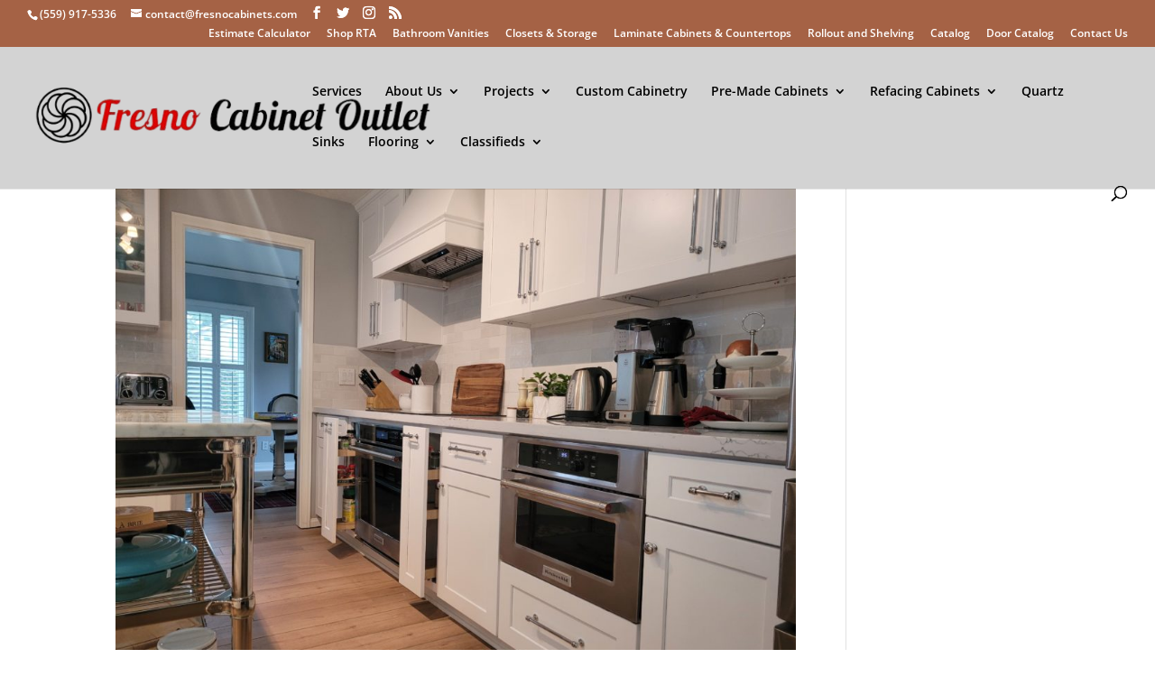

--- FILE ---
content_type: text/html; charset=UTF-8
request_url: https://fresnocabinets.com/tag/eco-friendly-cabinets/
body_size: 57678
content:
<!DOCTYPE html> <html lang="en-US"> <head> <script>
!function(e){if(!window.pintrk){window.pintrk = function () {
window.pintrk.queue.push(Array.prototype.slice.call(arguments))};var
  n=window.pintrk;n.queue=[],n.version="3.0";var
  t=document.createElement("script");t.async=!0,t.src=e;var
  r=document.getElementsByTagName("script")[0];
  r.parentNode.insertBefore(t,r)}}("https://s.pinimg.com/ct/core.js");
pintrk('load', '2613460591456', {em: '<user_email_address>'});
pintrk('page');
</script> <noscript> <img height="1" width="1" style="display:none;" alt="" src="https://ct.pinterest.com/v3/?event=init&tid=2613460591456&pd[em]=<hashed_email_address>&noscript=1" /> </noscript> <meta name="google-site-verification" content="iCMxDOGM6kDWQX_I_PRIsKmLqv4E_tXedjfHNopdrys" /> <meta charset="UTF-8" /> <meta http-equiv="X-UA-Compatible" content="IE=edge"> <link rel="pingback" href="https://fresnocabinets.com/xmlrpc.php" /> <script type="text/javascript">
		document.documentElement.className = 'js';
	</script> <link rel="preconnect" href="https://fonts.gstatic.com" crossorigin /><style id="et-divi-open-sans-inline-css">/* Original: https://fonts.googleapis.com/css?family=Open+Sans:300italic,400italic,600italic,700italic,800italic,400,300,600,700,800&#038;subset=latin,latin-ext&#038;display=swap *//* User Agent: Mozilla/5.0 (Unknown; Linux x86_64) AppleWebKit/538.1 (KHTML, like Gecko) Safari/538.1 Daum/4.1 */@font-face {font-family: 'Open Sans';font-style: italic;font-weight: 300;font-stretch: normal;font-display: swap;src: url(https://fonts.gstatic.com/s/opensans/v44/memQYaGs126MiZpBA-UFUIcVXSCEkx2cmqvXlWq8tWZ0Pw86hd0Rk5hkWV4exQ.ttf) format('truetype');}@font-face {font-family: 'Open Sans';font-style: italic;font-weight: 400;font-stretch: normal;font-display: swap;src: url(https://fonts.gstatic.com/s/opensans/v44/memQYaGs126MiZpBA-UFUIcVXSCEkx2cmqvXlWq8tWZ0Pw86hd0Rk8ZkWV4exQ.ttf) format('truetype');}@font-face {font-family: 'Open Sans';font-style: italic;font-weight: 600;font-stretch: normal;font-display: swap;src: url(https://fonts.gstatic.com/s/opensans/v44/memQYaGs126MiZpBA-UFUIcVXSCEkx2cmqvXlWq8tWZ0Pw86hd0RkxhjWV4exQ.ttf) format('truetype');}@font-face {font-family: 'Open Sans';font-style: italic;font-weight: 700;font-stretch: normal;font-display: swap;src: url(https://fonts.gstatic.com/s/opensans/v44/memQYaGs126MiZpBA-UFUIcVXSCEkx2cmqvXlWq8tWZ0Pw86hd0RkyFjWV4exQ.ttf) format('truetype');}@font-face {font-family: 'Open Sans';font-style: italic;font-weight: 800;font-stretch: normal;font-display: swap;src: url(https://fonts.gstatic.com/s/opensans/v44/memQYaGs126MiZpBA-UFUIcVXSCEkx2cmqvXlWq8tWZ0Pw86hd0Rk0ZjWV4exQ.ttf) format('truetype');}@font-face {font-family: 'Open Sans';font-style: normal;font-weight: 300;font-stretch: normal;font-display: swap;src: url(https://fonts.gstatic.com/s/opensans/v44/memSYaGs126MiZpBA-UvWbX2vVnXBbObj2OVZyOOSr4dVJWUgsiH0B4uaVc.ttf) format('truetype');}@font-face {font-family: 'Open Sans';font-style: normal;font-weight: 400;font-stretch: normal;font-display: swap;src: url(https://fonts.gstatic.com/s/opensans/v44/memSYaGs126MiZpBA-UvWbX2vVnXBbObj2OVZyOOSr4dVJWUgsjZ0B4uaVc.ttf) format('truetype');}@font-face {font-family: 'Open Sans';font-style: normal;font-weight: 600;font-stretch: normal;font-display: swap;src: url(https://fonts.gstatic.com/s/opensans/v44/memSYaGs126MiZpBA-UvWbX2vVnXBbObj2OVZyOOSr4dVJWUgsgH1x4uaVc.ttf) format('truetype');}@font-face {font-family: 'Open Sans';font-style: normal;font-weight: 700;font-stretch: normal;font-display: swap;src: url(https://fonts.gstatic.com/s/opensans/v44/memSYaGs126MiZpBA-UvWbX2vVnXBbObj2OVZyOOSr4dVJWUgsg-1x4uaVc.ttf) format('truetype');}@font-face {font-family: 'Open Sans';font-style: normal;font-weight: 800;font-stretch: normal;font-display: swap;src: url(https://fonts.gstatic.com/s/opensans/v44/memSYaGs126MiZpBA-UvWbX2vVnXBbObj2OVZyOOSr4dVJWUgshZ1x4uaVc.ttf) format('truetype');}/* User Agent: Mozilla/5.0 (Windows NT 6.1; WOW64; rv:27.0) Gecko/20100101 Firefox/27.0 */@font-face {font-family: 'Open Sans';font-style: italic;font-weight: 300;font-stretch: normal;font-display: swap;src: url(https://fonts.gstatic.com/l/font?kit=memQYaGs126MiZpBA-UFUIcVXSCEkx2cmqvXlWq8tWZ0Pw86hd0Rk5hkWV4exg&skey=743457fe2cc29280&v=v44) format('woff');}@font-face {font-family: 'Open Sans';font-style: italic;font-weight: 400;font-stretch: normal;font-display: swap;src: url(https://fonts.gstatic.com/l/font?kit=memQYaGs126MiZpBA-UFUIcVXSCEkx2cmqvXlWq8tWZ0Pw86hd0Rk8ZkWV4exg&skey=743457fe2cc29280&v=v44) format('woff');}@font-face {font-family: 'Open Sans';font-style: italic;font-weight: 600;font-stretch: normal;font-display: swap;src: url(https://fonts.gstatic.com/l/font?kit=memQYaGs126MiZpBA-UFUIcVXSCEkx2cmqvXlWq8tWZ0Pw86hd0RkxhjWV4exg&skey=743457fe2cc29280&v=v44) format('woff');}@font-face {font-family: 'Open Sans';font-style: italic;font-weight: 700;font-stretch: normal;font-display: swap;src: url(https://fonts.gstatic.com/l/font?kit=memQYaGs126MiZpBA-UFUIcVXSCEkx2cmqvXlWq8tWZ0Pw86hd0RkyFjWV4exg&skey=743457fe2cc29280&v=v44) format('woff');}@font-face {font-family: 'Open Sans';font-style: italic;font-weight: 800;font-stretch: normal;font-display: swap;src: url(https://fonts.gstatic.com/l/font?kit=memQYaGs126MiZpBA-UFUIcVXSCEkx2cmqvXlWq8tWZ0Pw86hd0Rk0ZjWV4exg&skey=743457fe2cc29280&v=v44) format('woff');}@font-face {font-family: 'Open Sans';font-style: normal;font-weight: 300;font-stretch: normal;font-display: swap;src: url(https://fonts.gstatic.com/l/font?kit=memSYaGs126MiZpBA-UvWbX2vVnXBbObj2OVZyOOSr4dVJWUgsiH0B4uaVQ&skey=62c1cbfccc78b4b2&v=v44) format('woff');}@font-face {font-family: 'Open Sans';font-style: normal;font-weight: 400;font-stretch: normal;font-display: swap;src: url(https://fonts.gstatic.com/l/font?kit=memSYaGs126MiZpBA-UvWbX2vVnXBbObj2OVZyOOSr4dVJWUgsjZ0B4uaVQ&skey=62c1cbfccc78b4b2&v=v44) format('woff');}@font-face {font-family: 'Open Sans';font-style: normal;font-weight: 600;font-stretch: normal;font-display: swap;src: url(https://fonts.gstatic.com/l/font?kit=memSYaGs126MiZpBA-UvWbX2vVnXBbObj2OVZyOOSr4dVJWUgsgH1x4uaVQ&skey=62c1cbfccc78b4b2&v=v44) format('woff');}@font-face {font-family: 'Open Sans';font-style: normal;font-weight: 700;font-stretch: normal;font-display: swap;src: url(https://fonts.gstatic.com/l/font?kit=memSYaGs126MiZpBA-UvWbX2vVnXBbObj2OVZyOOSr4dVJWUgsg-1x4uaVQ&skey=62c1cbfccc78b4b2&v=v44) format('woff');}@font-face {font-family: 'Open Sans';font-style: normal;font-weight: 800;font-stretch: normal;font-display: swap;src: url(https://fonts.gstatic.com/l/font?kit=memSYaGs126MiZpBA-UvWbX2vVnXBbObj2OVZyOOSr4dVJWUgshZ1x4uaVQ&skey=62c1cbfccc78b4b2&v=v44) format('woff');}/* User Agent: Mozilla/5.0 (Windows NT 6.3; rv:39.0) Gecko/20100101 Firefox/39.0 */@font-face {font-family: 'Open Sans';font-style: italic;font-weight: 300;font-stretch: normal;font-display: swap;src: url(https://fonts.gstatic.com/s/opensans/v44/memQYaGs126MiZpBA-UFUIcVXSCEkx2cmqvXlWq8tWZ0Pw86hd0Rk5hkWV4ewA.woff2) format('woff2');}@font-face {font-family: 'Open Sans';font-style: italic;font-weight: 400;font-stretch: normal;font-display: swap;src: url(https://fonts.gstatic.com/s/opensans/v44/memQYaGs126MiZpBA-UFUIcVXSCEkx2cmqvXlWq8tWZ0Pw86hd0Rk8ZkWV4ewA.woff2) format('woff2');}@font-face {font-family: 'Open Sans';font-style: italic;font-weight: 600;font-stretch: normal;font-display: swap;src: url(https://fonts.gstatic.com/s/opensans/v44/memQYaGs126MiZpBA-UFUIcVXSCEkx2cmqvXlWq8tWZ0Pw86hd0RkxhjWV4ewA.woff2) format('woff2');}@font-face {font-family: 'Open Sans';font-style: italic;font-weight: 700;font-stretch: normal;font-display: swap;src: url(https://fonts.gstatic.com/s/opensans/v44/memQYaGs126MiZpBA-UFUIcVXSCEkx2cmqvXlWq8tWZ0Pw86hd0RkyFjWV4ewA.woff2) format('woff2');}@font-face {font-family: 'Open Sans';font-style: italic;font-weight: 800;font-stretch: normal;font-display: swap;src: url(https://fonts.gstatic.com/s/opensans/v44/memQYaGs126MiZpBA-UFUIcVXSCEkx2cmqvXlWq8tWZ0Pw86hd0Rk0ZjWV4ewA.woff2) format('woff2');}@font-face {font-family: 'Open Sans';font-style: normal;font-weight: 300;font-stretch: normal;font-display: swap;src: url(https://fonts.gstatic.com/s/opensans/v44/memSYaGs126MiZpBA-UvWbX2vVnXBbObj2OVZyOOSr4dVJWUgsiH0B4uaVI.woff2) format('woff2');}@font-face {font-family: 'Open Sans';font-style: normal;font-weight: 400;font-stretch: normal;font-display: swap;src: url(https://fonts.gstatic.com/s/opensans/v44/memSYaGs126MiZpBA-UvWbX2vVnXBbObj2OVZyOOSr4dVJWUgsjZ0B4uaVI.woff2) format('woff2');}@font-face {font-family: 'Open Sans';font-style: normal;font-weight: 600;font-stretch: normal;font-display: swap;src: url(https://fonts.gstatic.com/s/opensans/v44/memSYaGs126MiZpBA-UvWbX2vVnXBbObj2OVZyOOSr4dVJWUgsgH1x4uaVI.woff2) format('woff2');}@font-face {font-family: 'Open Sans';font-style: normal;font-weight: 700;font-stretch: normal;font-display: swap;src: url(https://fonts.gstatic.com/s/opensans/v44/memSYaGs126MiZpBA-UvWbX2vVnXBbObj2OVZyOOSr4dVJWUgsg-1x4uaVI.woff2) format('woff2');}@font-face {font-family: 'Open Sans';font-style: normal;font-weight: 800;font-stretch: normal;font-display: swap;src: url(https://fonts.gstatic.com/s/opensans/v44/memSYaGs126MiZpBA-UvWbX2vVnXBbObj2OVZyOOSr4dVJWUgshZ1x4uaVI.woff2) format('woff2');}</style><meta name='robots' content='index, follow, max-image-preview:large, max-snippet:-1, max-video-preview:-1' /> <style>img:is([sizes="auto" i], [sizes^="auto," i]) { contain-intrinsic-size: 3000px 1500px }</style> <script type="text/javascript">
			let jqueryParams=[],jQuery=function(r){return jqueryParams=[...jqueryParams,r],jQuery},$=function(r){return jqueryParams=[...jqueryParams,r],$};window.jQuery=jQuery,window.$=jQuery;let customHeadScripts=!1;jQuery.fn=jQuery.prototype={},$.fn=jQuery.prototype={},jQuery.noConflict=function(r){if(window.jQuery)return jQuery=window.jQuery,$=window.jQuery,customHeadScripts=!0,jQuery.noConflict},jQuery.ready=function(r){jqueryParams=[...jqueryParams,r]},$.ready=function(r){jqueryParams=[...jqueryParams,r]},jQuery.load=function(r){jqueryParams=[...jqueryParams,r]},$.load=function(r){jqueryParams=[...jqueryParams,r]},jQuery.fn.ready=function(r){jqueryParams=[...jqueryParams,r]},$.fn.ready=function(r){jqueryParams=[...jqueryParams,r]};</script> <title>eco-friendly cabinets Archives - Cabinets, Countertops for Kitchen and more</title> <meta property="og:locale" content="en_US" /> <meta property="og:site_name" content="Cabinets, Countertops for Kitchen and more" /> <meta property="og:image:width" content="977" /> <meta property="og:image:height" content="652" /> <meta property="og:image:type" content="image/png" /> <meta http-equiv="x-dns-prefetch-control" content="on"> <link href="https://app.ecwid.com" rel="preconnect" crossorigin /> <link href="https://ecomm.events" rel="preconnect" crossorigin /> <link href="https://d1q3axnfhmyveb.cloudfront.net" rel="preconnect" crossorigin /> <link href="https://dqzrr9k4bjpzk.cloudfront.net" rel="preconnect" crossorigin /> <link href="https://d1oxsl77a1kjht.cloudfront.net" rel="preconnect" crossorigin> <link rel="prefetch" href="https://app.ecwid.com/script.js?66834509&data_platform=wporg&lang=en" as="script"/> <link rel="prerender" href="https://fresnocabinets.com/store/"/> <link rel='dns-prefetch' href='//www.googletagmanager.com' /> <link rel='dns-prefetch' href='//use.fontawesome.com' /> <link rel="alternate" type="application/rss+xml" title="Cabinets, Countertops for Kitchen and more &raquo; Feed" href="https://fresnocabinets.com/feed/" /> <link rel="alternate" type="application/rss+xml" title="Cabinets, Countertops for Kitchen and more &raquo; Comments Feed" href="https://fresnocabinets.com/comments/feed/" /> <link rel="alternate" type="application/rss+xml" title="Cabinets, Countertops for Kitchen and more &raquo; eco-friendly cabinets Tag Feed" href="https://fresnocabinets.com/tag/eco-friendly-cabinets/feed/" /> <meta content="Divi v.4.10.5" name="generator"/><link rel='stylesheet' id='ayecode-ui-css' href='https://fresnocabinets.com/wp-content/plugins/geodirectory/vendor/ayecode/wp-ayecode-ui/assets/css/ayecode-ui-compatibility.css?ver=0.2.42' type='text/css' media='all' /> <style id='ayecode-ui-inline-css' type='text/css'>
body.modal-open #wpadminbar{z-index:999}.embed-responsive-16by9 .fluid-width-video-wrapper{padding:0!important;position:initial}
</style> <link rel='stylesheet' id='wp-block-library-css' href='https://fresnocabinets.com/wp-includes/css/dist/block-library/style.min.css?ver=6.8.3' type='text/css' media='all' /> <style id='classic-theme-styles-inline-css' type='text/css'>
/*! This file is auto-generated */
.wp-block-button__link{color:#fff;background-color:#32373c;border-radius:9999px;box-shadow:none;text-decoration:none;padding:calc(.667em + 2px) calc(1.333em + 2px);font-size:1.125em}.wp-block-file__button{background:#32373c;color:#fff;text-decoration:none}
</style> <style id='cost-calculator-builder-calculator-selector-style-inline-css' type='text/css'>
/*!***************************************************************************************************************************************************************************************************************************************!*\
  !*** css ./node_modules/css-loader/dist/cjs.js??ruleSet[1].rules[4].use[1]!./node_modules/postcss-loader/dist/cjs.js??ruleSet[1].rules[4].use[2]!./node_modules/sass-loader/dist/cjs.js??ruleSet[1].rules[4].use[3]!./src/style.scss ***!
  \***************************************************************************************************************************************************************************************************************************************/
.ccb-gutenberg-block {
  padding: 20px;
  border: 1px solid black;
}
.ccb-gutenberg-block__header {
  display: flex;
  align-items: center;
  margin-bottom: 20px;
}
.ccb-gutenberg-block__icon {
  margin-right: 20px;
}

/*# sourceMappingURL=style-index.css.map*/
</style> <style id='global-styles-inline-css' type='text/css'>
:root{--wp--preset--aspect-ratio--square: 1;--wp--preset--aspect-ratio--4-3: 4/3;--wp--preset--aspect-ratio--3-4: 3/4;--wp--preset--aspect-ratio--3-2: 3/2;--wp--preset--aspect-ratio--2-3: 2/3;--wp--preset--aspect-ratio--16-9: 16/9;--wp--preset--aspect-ratio--9-16: 9/16;--wp--preset--color--black: #000000;--wp--preset--color--cyan-bluish-gray: #abb8c3;--wp--preset--color--white: #ffffff;--wp--preset--color--pale-pink: #f78da7;--wp--preset--color--vivid-red: #cf2e2e;--wp--preset--color--luminous-vivid-orange: #ff6900;--wp--preset--color--luminous-vivid-amber: #fcb900;--wp--preset--color--light-green-cyan: #7bdcb5;--wp--preset--color--vivid-green-cyan: #00d084;--wp--preset--color--pale-cyan-blue: #8ed1fc;--wp--preset--color--vivid-cyan-blue: #0693e3;--wp--preset--color--vivid-purple: #9b51e0;--wp--preset--gradient--vivid-cyan-blue-to-vivid-purple: linear-gradient(135deg,rgba(6,147,227,1) 0%,rgb(155,81,224) 100%);--wp--preset--gradient--light-green-cyan-to-vivid-green-cyan: linear-gradient(135deg,rgb(122,220,180) 0%,rgb(0,208,130) 100%);--wp--preset--gradient--luminous-vivid-amber-to-luminous-vivid-orange: linear-gradient(135deg,rgba(252,185,0,1) 0%,rgba(255,105,0,1) 100%);--wp--preset--gradient--luminous-vivid-orange-to-vivid-red: linear-gradient(135deg,rgba(255,105,0,1) 0%,rgb(207,46,46) 100%);--wp--preset--gradient--very-light-gray-to-cyan-bluish-gray: linear-gradient(135deg,rgb(238,238,238) 0%,rgb(169,184,195) 100%);--wp--preset--gradient--cool-to-warm-spectrum: linear-gradient(135deg,rgb(74,234,220) 0%,rgb(151,120,209) 20%,rgb(207,42,186) 40%,rgb(238,44,130) 60%,rgb(251,105,98) 80%,rgb(254,248,76) 100%);--wp--preset--gradient--blush-light-purple: linear-gradient(135deg,rgb(255,206,236) 0%,rgb(152,150,240) 100%);--wp--preset--gradient--blush-bordeaux: linear-gradient(135deg,rgb(254,205,165) 0%,rgb(254,45,45) 50%,rgb(107,0,62) 100%);--wp--preset--gradient--luminous-dusk: linear-gradient(135deg,rgb(255,203,112) 0%,rgb(199,81,192) 50%,rgb(65,88,208) 100%);--wp--preset--gradient--pale-ocean: linear-gradient(135deg,rgb(255,245,203) 0%,rgb(182,227,212) 50%,rgb(51,167,181) 100%);--wp--preset--gradient--electric-grass: linear-gradient(135deg,rgb(202,248,128) 0%,rgb(113,206,126) 100%);--wp--preset--gradient--midnight: linear-gradient(135deg,rgb(2,3,129) 0%,rgb(40,116,252) 100%);--wp--preset--font-size--small: 13px;--wp--preset--font-size--medium: 20px;--wp--preset--font-size--large: 36px;--wp--preset--font-size--x-large: 42px;--wp--preset--spacing--20: 0.44rem;--wp--preset--spacing--30: 0.67rem;--wp--preset--spacing--40: 1rem;--wp--preset--spacing--50: 1.5rem;--wp--preset--spacing--60: 2.25rem;--wp--preset--spacing--70: 3.38rem;--wp--preset--spacing--80: 5.06rem;--wp--preset--shadow--natural: 6px 6px 9px rgba(0, 0, 0, 0.2);--wp--preset--shadow--deep: 12px 12px 50px rgba(0, 0, 0, 0.4);--wp--preset--shadow--sharp: 6px 6px 0px rgba(0, 0, 0, 0.2);--wp--preset--shadow--outlined: 6px 6px 0px -3px rgba(255, 255, 255, 1), 6px 6px rgba(0, 0, 0, 1);--wp--preset--shadow--crisp: 6px 6px 0px rgba(0, 0, 0, 1);}:where(.is-layout-flex){gap: 0.5em;}:where(.is-layout-grid){gap: 0.5em;}body .is-layout-flex{display: flex;}.is-layout-flex{flex-wrap: wrap;align-items: center;}.is-layout-flex > :is(*, div){margin: 0;}body .is-layout-grid{display: grid;}.is-layout-grid > :is(*, div){margin: 0;}:where(.wp-block-columns.is-layout-flex){gap: 2em;}:where(.wp-block-columns.is-layout-grid){gap: 2em;}:where(.wp-block-post-template.is-layout-flex){gap: 1.25em;}:where(.wp-block-post-template.is-layout-grid){gap: 1.25em;}.has-black-color{color: var(--wp--preset--color--black) !important;}.has-cyan-bluish-gray-color{color: var(--wp--preset--color--cyan-bluish-gray) !important;}.has-white-color{color: var(--wp--preset--color--white) !important;}.has-pale-pink-color{color: var(--wp--preset--color--pale-pink) !important;}.has-vivid-red-color{color: var(--wp--preset--color--vivid-red) !important;}.has-luminous-vivid-orange-color{color: var(--wp--preset--color--luminous-vivid-orange) !important;}.has-luminous-vivid-amber-color{color: var(--wp--preset--color--luminous-vivid-amber) !important;}.has-light-green-cyan-color{color: var(--wp--preset--color--light-green-cyan) !important;}.has-vivid-green-cyan-color{color: var(--wp--preset--color--vivid-green-cyan) !important;}.has-pale-cyan-blue-color{color: var(--wp--preset--color--pale-cyan-blue) !important;}.has-vivid-cyan-blue-color{color: var(--wp--preset--color--vivid-cyan-blue) !important;}.has-vivid-purple-color{color: var(--wp--preset--color--vivid-purple) !important;}.has-black-background-color{background-color: var(--wp--preset--color--black) !important;}.has-cyan-bluish-gray-background-color{background-color: var(--wp--preset--color--cyan-bluish-gray) !important;}.has-white-background-color{background-color: var(--wp--preset--color--white) !important;}.has-pale-pink-background-color{background-color: var(--wp--preset--color--pale-pink) !important;}.has-vivid-red-background-color{background-color: var(--wp--preset--color--vivid-red) !important;}.has-luminous-vivid-orange-background-color{background-color: var(--wp--preset--color--luminous-vivid-orange) !important;}.has-luminous-vivid-amber-background-color{background-color: var(--wp--preset--color--luminous-vivid-amber) !important;}.has-light-green-cyan-background-color{background-color: var(--wp--preset--color--light-green-cyan) !important;}.has-vivid-green-cyan-background-color{background-color: var(--wp--preset--color--vivid-green-cyan) !important;}.has-pale-cyan-blue-background-color{background-color: var(--wp--preset--color--pale-cyan-blue) !important;}.has-vivid-cyan-blue-background-color{background-color: var(--wp--preset--color--vivid-cyan-blue) !important;}.has-vivid-purple-background-color{background-color: var(--wp--preset--color--vivid-purple) !important;}.has-black-border-color{border-color: var(--wp--preset--color--black) !important;}.has-cyan-bluish-gray-border-color{border-color: var(--wp--preset--color--cyan-bluish-gray) !important;}.has-white-border-color{border-color: var(--wp--preset--color--white) !important;}.has-pale-pink-border-color{border-color: var(--wp--preset--color--pale-pink) !important;}.has-vivid-red-border-color{border-color: var(--wp--preset--color--vivid-red) !important;}.has-luminous-vivid-orange-border-color{border-color: var(--wp--preset--color--luminous-vivid-orange) !important;}.has-luminous-vivid-amber-border-color{border-color: var(--wp--preset--color--luminous-vivid-amber) !important;}.has-light-green-cyan-border-color{border-color: var(--wp--preset--color--light-green-cyan) !important;}.has-vivid-green-cyan-border-color{border-color: var(--wp--preset--color--vivid-green-cyan) !important;}.has-pale-cyan-blue-border-color{border-color: var(--wp--preset--color--pale-cyan-blue) !important;}.has-vivid-cyan-blue-border-color{border-color: var(--wp--preset--color--vivid-cyan-blue) !important;}.has-vivid-purple-border-color{border-color: var(--wp--preset--color--vivid-purple) !important;}.has-vivid-cyan-blue-to-vivid-purple-gradient-background{background: var(--wp--preset--gradient--vivid-cyan-blue-to-vivid-purple) !important;}.has-light-green-cyan-to-vivid-green-cyan-gradient-background{background: var(--wp--preset--gradient--light-green-cyan-to-vivid-green-cyan) !important;}.has-luminous-vivid-amber-to-luminous-vivid-orange-gradient-background{background: var(--wp--preset--gradient--luminous-vivid-amber-to-luminous-vivid-orange) !important;}.has-luminous-vivid-orange-to-vivid-red-gradient-background{background: var(--wp--preset--gradient--luminous-vivid-orange-to-vivid-red) !important;}.has-very-light-gray-to-cyan-bluish-gray-gradient-background{background: var(--wp--preset--gradient--very-light-gray-to-cyan-bluish-gray) !important;}.has-cool-to-warm-spectrum-gradient-background{background: var(--wp--preset--gradient--cool-to-warm-spectrum) !important;}.has-blush-light-purple-gradient-background{background: var(--wp--preset--gradient--blush-light-purple) !important;}.has-blush-bordeaux-gradient-background{background: var(--wp--preset--gradient--blush-bordeaux) !important;}.has-luminous-dusk-gradient-background{background: var(--wp--preset--gradient--luminous-dusk) !important;}.has-pale-ocean-gradient-background{background: var(--wp--preset--gradient--pale-ocean) !important;}.has-electric-grass-gradient-background{background: var(--wp--preset--gradient--electric-grass) !important;}.has-midnight-gradient-background{background: var(--wp--preset--gradient--midnight) !important;}.has-small-font-size{font-size: var(--wp--preset--font-size--small) !important;}.has-medium-font-size{font-size: var(--wp--preset--font-size--medium) !important;}.has-large-font-size{font-size: var(--wp--preset--font-size--large) !important;}.has-x-large-font-size{font-size: var(--wp--preset--font-size--x-large) !important;}
:where(.wp-block-post-template.is-layout-flex){gap: 1.25em;}:where(.wp-block-post-template.is-layout-grid){gap: 1.25em;}
:where(.wp-block-columns.is-layout-flex){gap: 2em;}:where(.wp-block-columns.is-layout-grid){gap: 2em;}
:root :where(.wp-block-pullquote){font-size: 1.5em;line-height: 1.6;}
</style> <link rel='stylesheet' id='ecwid-css-css' href='https://fresnocabinets.com/wp-content/plugins/ecwid-shopping-cart/css/frontend.css?ver=7.0.5' type='text/css' media='all' /> <link rel='stylesheet' id='um_modal-css' href='https://fresnocabinets.com/wp-content/plugins/ultimate-member/assets/css/um-modal.min.css?ver=2.11.1' type='text/css' media='all' /> <link rel='stylesheet' id='um_ui-css' href='https://fresnocabinets.com/wp-content/plugins/ultimate-member/assets/libs/jquery-ui/jquery-ui.min.css?ver=1.13.2' type='text/css' media='all' /> <link rel='stylesheet' id='um_tipsy-css' href='https://fresnocabinets.com/wp-content/plugins/ultimate-member/assets/libs/tipsy/tipsy.min.css?ver=1.0.0a' type='text/css' media='all' /> <link rel='stylesheet' id='um_raty-css' href='https://fresnocabinets.com/wp-content/plugins/ultimate-member/assets/libs/raty/um-raty.min.css?ver=2.6.0' type='text/css' media='all' /> <link rel='stylesheet' id='select2-css' href='https://fresnocabinets.com/wp-content/plugins/geodirectory/assets/css/select2/select2.css?ver=2.8.149' type='text/css' media='all' /> <link rel='stylesheet' id='um_fileupload-css' href='https://fresnocabinets.com/wp-content/plugins/ultimate-member/assets/css/um-fileupload.min.css?ver=2.11.1' type='text/css' media='all' /> <link rel='stylesheet' id='um_confirm-css' href='https://fresnocabinets.com/wp-content/plugins/ultimate-member/assets/libs/um-confirm/um-confirm.min.css?ver=1.0' type='text/css' media='all' /> <link rel='stylesheet' id='um_datetime-css' href='https://fresnocabinets.com/wp-content/plugins/ultimate-member/assets/libs/pickadate/default.min.css?ver=3.6.2' type='text/css' media='all' /> <link rel='stylesheet' id='um_datetime_date-css' href='https://fresnocabinets.com/wp-content/plugins/ultimate-member/assets/libs/pickadate/default.date.min.css?ver=3.6.2' type='text/css' media='all' /> <link rel='stylesheet' id='um_datetime_time-css' href='https://fresnocabinets.com/wp-content/plugins/ultimate-member/assets/libs/pickadate/default.time.min.css?ver=3.6.2' type='text/css' media='all' /> <link rel='stylesheet' id='um_fonticons_ii-css' href='https://fresnocabinets.com/wp-content/plugins/ultimate-member/assets/libs/legacy/fonticons/fonticons-ii.min.css?ver=2.11.1' type='text/css' media='all' /> <link rel='stylesheet' id='um_fonticons_fa-css' href='https://fresnocabinets.com/wp-content/plugins/ultimate-member/assets/libs/legacy/fonticons/fonticons-fa.min.css?ver=2.11.1' type='text/css' media='all' /> <link rel='stylesheet' id='um_fontawesome-css' href='https://fresnocabinets.com/wp-content/plugins/ultimate-member/assets/css/um-fontawesome.min.css?ver=6.5.2' type='text/css' media='all' /> <link rel='stylesheet' id='um_common-css' href='https://fresnocabinets.com/wp-content/plugins/ultimate-member/assets/css/common.min.css?ver=2.11.1' type='text/css' media='all' /> <link rel='stylesheet' id='um_responsive-css' href='https://fresnocabinets.com/wp-content/plugins/ultimate-member/assets/css/um-responsive.min.css?ver=2.11.1' type='text/css' media='all' /> <link rel='stylesheet' id='um_styles-css' href='https://fresnocabinets.com/wp-content/plugins/ultimate-member/assets/css/um-styles.min.css?ver=2.11.1' type='text/css' media='all' /> <link rel='stylesheet' id='um_crop-css' href='https://fresnocabinets.com/wp-content/plugins/ultimate-member/assets/libs/cropper/cropper.min.css?ver=1.6.1' type='text/css' media='all' /> <link rel='stylesheet' id='um_profile-css' href='https://fresnocabinets.com/wp-content/plugins/ultimate-member/assets/css/um-profile.min.css?ver=2.11.1' type='text/css' media='all' /> <link rel='stylesheet' id='um_account-css' href='https://fresnocabinets.com/wp-content/plugins/ultimate-member/assets/css/um-account.min.css?ver=2.11.1' type='text/css' media='all' /> <link rel='stylesheet' id='um_misc-css' href='https://fresnocabinets.com/wp-content/plugins/ultimate-member/assets/css/um-misc.min.css?ver=2.11.1' type='text/css' media='all' /> <link rel='stylesheet' id='um_default_css-css' href='https://fresnocabinets.com/wp-content/plugins/ultimate-member/assets/css/um-old-default.min.css?ver=2.11.1' type='text/css' media='all' /> <link rel='stylesheet' id='font-awesome-css' href='https://use.fontawesome.com/releases/v6.7.2/css/all.css?wpfas=true' type='text/css' media='all' /> <style id='divi-style-inline-inline-css' type='text/css'>
/*!
Theme Name: Divi
Theme URI: http://www.elegantthemes.com/gallery/divi/
Version: 4.10.5
Description: Smart. Flexible. Beautiful. Divi is the most powerful theme in our collection.
Author: Elegant Themes
Author URI: http://www.elegantthemes.com
License: GNU General Public License v2
License URI: http://www.gnu.org/licenses/gpl-2.0.html
*/

a,abbr,acronym,address,applet,b,big,blockquote,body,center,cite,code,dd,del,dfn,div,dl,dt,em,fieldset,font,form,h1,h2,h3,h4,h5,h6,html,i,iframe,img,ins,kbd,label,legend,li,object,ol,p,pre,q,s,samp,small,span,strike,strong,sub,sup,tt,u,ul,var{margin:0;padding:0;border:0;outline:0;font-size:100%;-ms-text-size-adjust:100%;-webkit-text-size-adjust:100%;vertical-align:baseline;background:transparent}body{line-height:1}ol,ul{list-style:none}blockquote,q{quotes:none}blockquote:after,blockquote:before,q:after,q:before{content:"";content:none}blockquote{margin:20px 0 30px;border-left:5px solid;padding-left:20px}:focus{outline:0}del{text-decoration:line-through}pre{overflow:auto;padding:10px}figure{margin:0}table{border-collapse:collapse;border-spacing:0}article,aside,footer,header,hgroup,nav,section{display:block}body{font-family:Open Sans,Arial,sans-serif;font-size:14px;color:#666;background-color:#fff;line-height:1.7em;font-weight:500;-webkit-font-smoothing:antialiased;-moz-osx-font-smoothing:grayscale}body.page-template-page-template-blank-php #page-container{padding-top:0!important}body.et_cover_background{background-size:cover!important;background-position:top!important;background-repeat:no-repeat!important;background-attachment:fixed}a{color:#2ea3f2}a,a:hover{text-decoration:none}p{padding-bottom:1em}p:not(.has-background):last-of-type{padding-bottom:0}p.et_normal_padding{padding-bottom:1em}strong{font-weight:700}cite,em,i{font-style:italic}code,pre{font-family:Courier New,monospace;margin-bottom:10px}ins{text-decoration:none}sub,sup{height:0;line-height:1;position:relative;vertical-align:baseline}sup{bottom:.8em}sub{top:.3em}dl{margin:0 0 1.5em}dl dt{font-weight:700}dd{margin-left:1.5em}blockquote p{padding-bottom:0}embed,iframe,object,video{max-width:100%}h1,h2,h3,h4,h5,h6{color:#333;padding-bottom:10px;line-height:1em;font-weight:500}h1 a,h2 a,h3 a,h4 a,h5 a,h6 a{color:inherit}h1{font-size:30px}h2{font-size:26px}h3{font-size:22px}h4{font-size:18px}h5{font-size:16px}h6{font-size:14px}input{-webkit-appearance:none}input[type=checkbox]{-webkit-appearance:checkbox}input[type=radio]{-webkit-appearance:radio}input.text,input.title,input[type=email],input[type=password],input[type=tel],input[type=text],select,textarea{background-color:#fff;border:1px solid #bbb;padding:2px;color:#4e4e4e}input.text:focus,input.title:focus,input[type=text]:focus,select:focus,textarea:focus{border-color:#2d3940;color:#3e3e3e}input.text,input.title,input[type=text],select,textarea{margin:0}textarea{padding:4px}button,input,select,textarea{font-family:inherit}img{max-width:100%;height:auto}.clear{clear:both}br.clear{margin:0;padding:0}.pagination{clear:both}#et_search_icon:hover,.et-social-icon a:hover,.et_password_protected_form .et_submit_button,.form-submit .et_pb_buttontton.alt.disabled,.nav-single a,.posted_in a{color:#2ea3f2}.et-search-form,blockquote{border-color:#2ea3f2}#main-content{background-color:#fff}.container{width:80%;max-width:1080px;margin:auto;position:relative}body:not(.et-tb) #main-content .container,body:not(.et-tb-has-header) #main-content .container{padding-top:58px}.et_full_width_page #main-content .container:before{display:none}.main_title{margin-bottom:20px}.et_password_protected_form .et_submit_button:hover,.form-submit .et_pb_button:hover{background:rgba(0,0,0,.05)}.et_button_icon_visible .et_pb_button{padding-right:2em;padding-left:.7em}.et_button_icon_visible .et_pb_button:after{opacity:1;margin-left:0}.et_button_left .et_pb_button:hover:after{left:.15em}.et_button_left .et_pb_button:after{margin-left:0;left:1em}.et_button_icon_visible.et_button_left .et_pb_button,.et_button_left .et_pb_button:hover,.et_button_left .et_pb_module .et_pb_button:hover{padding-left:2em;padding-right:.7em}.et_button_icon_visible.et_button_left .et_pb_button:after,.et_button_left .et_pb_button:hover:after{left:.15em}.et_password_protected_form .et_submit_button:hover,.form-submit .et_pb_button:hover{padding:.3em 1em}.et_button_no_icon .et_pb_button:after{display:none}.et_button_no_icon.et_button_icon_visible.et_button_left .et_pb_button,.et_button_no_icon.et_button_left .et_pb_button:hover,.et_button_no_icon .et_pb_button,.et_button_no_icon .et_pb_button:hover{padding:.3em 1em!important}.et_button_custom_icon .et_pb_button:after{line-height:1.7em}.et_button_custom_icon.et_button_icon_visible .et_pb_button:after,.et_button_custom_icon .et_pb_button:hover:after{margin-left:.3em}#left-area .post_format-post-format-gallery .wp-block-gallery:first-of-type{padding:0;margin-bottom:-16px}.entry-content table:not(.variations){border:1px solid #eee;margin:0 0 15px;text-align:left;width:100%}.entry-content thead th,.entry-content tr th{color:#555;font-weight:700;padding:9px 24px}.entry-content tr td{border-top:1px solid #eee;padding:6px 24px}#left-area ul,.entry-content ul,.et-l--body ul,.et-l--footer ul,.et-l--header ul{list-style-type:disc;padding:0 0 23px 1em;line-height:26px}#left-area ol,.entry-content ol,.et-l--body ol,.et-l--footer ol,.et-l--header ol{list-style-type:decimal;list-style-position:inside;padding:0 0 23px;line-height:26px}#left-area ul li ul,.entry-content ul li ol{padding:2px 0 2px 20px}#left-area ol li ul,.entry-content ol li ol,.et-l--body ol li ol,.et-l--footer ol li ol,.et-l--header ol li ol{padding:2px 0 2px 35px}#left-area ul.wp-block-gallery{display:-webkit-box;display:-ms-flexbox;display:flex;-ms-flex-wrap:wrap;flex-wrap:wrap;list-style-type:none;padding:0}#left-area ul.products{padding:0!important;line-height:1.7!important;list-style:none!important}.gallery-item a{display:block}.gallery-caption,.gallery-item a{width:90%}#wpadminbar{z-index:100001}#left-area .post-meta{font-size:14px;padding-bottom:15px}#left-area .post-meta a{text-decoration:none;color:#666}#left-area .et_featured_image{padding-bottom:7px}.single .post{padding-bottom:25px}body.single .et_audio_content{margin-bottom:-6px}.nav-single a{text-decoration:none;color:#2ea3f2;font-size:14px;font-weight:400}.nav-previous{float:left}.nav-next{float:right}.et_password_protected_form p input{background-color:#eee;border:none!important;width:100%!important;border-radius:0!important;font-size:14px;color:#999!important;padding:16px!important;-webkit-box-sizing:border-box;box-sizing:border-box}.et_password_protected_form label{display:none}.et_password_protected_form .et_submit_button{font-family:inherit;display:block;float:right;margin:8px auto 0;cursor:pointer}.post-password-required p.nocomments.container{max-width:100%}.post-password-required p.nocomments.container:before{display:none}.aligncenter,div.post .new-post .aligncenter{display:block;margin-left:auto;margin-right:auto}.wp-caption{border:1px solid #ddd;text-align:center;background-color:#f3f3f3;margin-bottom:10px;max-width:96%;padding:8px}.wp-caption.alignleft{margin:0 30px 20px 0}.wp-caption.alignright{margin:0 0 20px 30px}.wp-caption img{margin:0;padding:0;border:0}.wp-caption p.wp-caption-text{font-size:12px;padding:0 4px 5px;margin:0}.alignright{float:right}.alignleft{float:left}img.alignleft{display:inline;float:left;margin-right:15px}img.alignright{display:inline;float:right;margin-left:15px}.page.et_pb_pagebuilder_layout #main-content{background-color:transparent}body #main-content .et_builder_inner_content>h1,body #main-content .et_builder_inner_content>h2,body #main-content .et_builder_inner_content>h3,body #main-content .et_builder_inner_content>h4,body #main-content .et_builder_inner_content>h5,body #main-content .et_builder_inner_content>h6{line-height:1.4em}body #main-content .et_builder_inner_content>p{line-height:1.7em}.wp-block-pullquote{margin:20px 0 30px}.wp-block-pullquote.has-background blockquote{border-left:none}.wp-block-group.has-background{padding:1.5em 1.5em .5em}@media (min-width:981px){#left-area{width:79.125%;padding-bottom:23px}#main-content .container:before{content:"";position:absolute;top:0;height:100%;width:1px;background-color:#e2e2e2}.et_full_width_page #left-area,.et_no_sidebar #left-area{float:none;width:100%!important}.et_full_width_page #left-area{padding-bottom:0}.et_no_sidebar #main-content .container:before{display:none}}@media (max-width:980px){#page-container{padding-top:80px}.et-tb #page-container,.et-tb-has-header #page-container{padding-top:0!important}#left-area,#sidebar{width:100%!important}#main-content .container:before{display:none!important}.et_full_width_page .et_gallery_item:nth-child(4n+1){clear:none}}@media print{#page-container{padding-top:0!important}}#wp-admin-bar-et-use-visual-builder a:before{font-family:ETmodules!important;content:"\e625";font-size:30px!important;width:28px;margin-top:-3px;color:#974df3!important}#wp-admin-bar-et-use-visual-builder:hover a:before{color:#fff!important}#wp-admin-bar-et-use-visual-builder:hover a,#wp-admin-bar-et-use-visual-builder a:hover{transition:background-color .5s ease;-webkit-transition:background-color .5s ease;-moz-transition:background-color .5s ease;background-color:#7e3bd0!important;color:#fff!important}* html .clearfix,:first-child+html .clearfix{zoom:1}.iphone .et_pb_section_video_bg video::-webkit-media-controls-start-playback-button{display:none!important;-webkit-appearance:none}.et_mobile_device .et_pb_section_parallax .et_pb_parallax_css{background-attachment:scroll}.et-social-facebook a.icon:before{content:"\e093"}.et-social-twitter a.icon:before{content:"\e094"}.et-social-google-plus a.icon:before{content:"\e096"}.et-social-instagram a.icon:before{content:"\e09a"}.et-social-rss a.icon:before{content:"\e09e"}.ai1ec-single-event:after{content:" ";display:table;clear:both}.evcal_event_details .evcal_evdata_cell .eventon_details_shading_bot.eventon_details_shading_bot{z-index:3}.wp-block-divi-layout{margin-bottom:1em}*{-webkit-box-sizing:border-box;box-sizing:border-box}#et-info-email:before,#et-info-phone:before,#et_search_icon:before,.comment-reply-link:after,.et-cart-info span:before,.et-pb-arrow-next:before,.et-pb-arrow-prev:before,.et-social-icon a:before,.et_audio_container .mejs-playpause-button button:before,.et_audio_container .mejs-volume-button button:before,.et_overlay:before,.et_password_protected_form .et_submit_button:after,.et_pb_button:after,.et_pb_contact_reset:after,.et_pb_contact_submit:after,.et_pb_font_icon:before,.et_pb_newsletter_button:after,.et_pb_pricing_table_button:after,.et_pb_promo_button:after,.et_pb_social_icon a.icon:before,.et_pb_testimonial:before,.et_pb_toggle_title:before,.form-submit .et_pb_button:after,.mobile_menu_bar:before,a.et_pb_more_button:after{font-family:ETmodules!important;speak:none;font-style:normal;font-weight:400;-webkit-font-feature-settings:normal;font-feature-settings:normal;font-variant:normal;text-transform:none;line-height:1;-webkit-font-smoothing:antialiased;-moz-osx-font-smoothing:grayscale;text-shadow:0 0;direction:ltr}.et_pb_custom_button_icon.et_pb_button:after,.et_pb_login .et_pb_custom_button_icon.et_pb_button:after{content:attr(data-icon)}.et_pb_woo_custom_button_icon .et_pb_custom_button_icon.et_pb_button:after{content:attr(data-icon)!important}.et-pb-icon{font-family:ETmodules;content:attr(data-icon);speak:none;font-weight:400;-webkit-font-feature-settings:normal;font-feature-settings:normal;font-variant:normal;text-transform:none;line-height:1;-webkit-font-smoothing:antialiased;font-size:96px;font-style:normal;display:inline-block;-webkit-box-sizing:border-box;box-sizing:border-box;direction:ltr}#et-ajax-saving{display:none;-webkit-transition:background .3s,-webkit-box-shadow .3s;transition:background .3s,-webkit-box-shadow .3s;transition:background .3s,box-shadow .3s;transition:background .3s,box-shadow .3s,-webkit-box-shadow .3s;-webkit-box-shadow:rgba(0,139,219,.247059) 0 0 60px;box-shadow:0 0 60px rgba(0,139,219,.247059);position:fixed;top:50%;left:50%;width:50px;height:50px;background:#fff;border-radius:50px;margin:-25px 0 0 -25px;z-index:999999;text-align:center}#et-ajax-saving img{margin:9px}.et-safe-mode-indicator,.et-safe-mode-indicator:focus,.et-safe-mode-indicator:hover{-webkit-box-shadow:0 5px 10px rgba(41,196,169,.15);box-shadow:0 5px 10px rgba(41,196,169,.15);background:#29c4a9;color:#fff;font-size:14px;font-weight:600;padding:12px;line-height:16px;border-radius:3px;position:fixed;bottom:30px;right:30px;z-index:999999;text-decoration:none;font-family:Open Sans,sans-serif;-webkit-font-smoothing:antialiased;-moz-osx-font-smoothing:grayscale}.et_pb_button{font-size:20px;font-weight:500;padding:.3em 1em;line-height:1.7em!important;background-color:transparent;background-size:cover;background-position:50%;background-repeat:no-repeat;border:2px solid;border-radius:3px;-webkit-transition-duration:.2s;transition-duration:.2s;-webkit-transition-property:all!important;transition-property:all!important}.et_pb_button,.et_pb_button_inner{position:relative}.et_pb_button:hover,.et_pb_module .et_pb_button:hover{border:2px solid transparent;padding:.3em 2em .3em .7em}.et_pb_button:hover{background-color:hsla(0,0%,100%,.2)}.et_pb_bg_layout_light.et_pb_button:hover,.et_pb_bg_layout_light .et_pb_button:hover{background-color:rgba(0,0,0,.05)}.et_pb_button:after,.et_pb_button:before{font-size:32px;line-height:1em;content:"\35";opacity:0;position:absolute;margin-left:-1em;-webkit-transition:all .2s;transition:all .2s;text-transform:none;-webkit-font-feature-settings:"kern" off;font-feature-settings:"kern" off;font-variant:none;font-style:normal;font-weight:400;text-shadow:none}.et_pb_button.et_hover_enabled:hover:after,.et_pb_button.et_pb_hovered:hover:after{-webkit-transition:none!important;transition:none!important}.et_pb_button:before{display:none}.et_pb_button:hover:after{opacity:1;margin-left:0}.et_pb_column_1_3 h1,.et_pb_column_1_4 h1,.et_pb_column_1_5 h1,.et_pb_column_1_6 h1,.et_pb_column_2_5 h1{font-size:26px}.et_pb_column_1_3 h2,.et_pb_column_1_4 h2,.et_pb_column_1_5 h2,.et_pb_column_1_6 h2,.et_pb_column_2_5 h2{font-size:23px}.et_pb_column_1_3 h3,.et_pb_column_1_4 h3,.et_pb_column_1_5 h3,.et_pb_column_1_6 h3,.et_pb_column_2_5 h3{font-size:20px}.et_pb_column_1_3 h4,.et_pb_column_1_4 h4,.et_pb_column_1_5 h4,.et_pb_column_1_6 h4,.et_pb_column_2_5 h4{font-size:18px}.et_pb_column_1_3 h5,.et_pb_column_1_4 h5,.et_pb_column_1_5 h5,.et_pb_column_1_6 h5,.et_pb_column_2_5 h5{font-size:16px}.et_pb_column_1_3 h6,.et_pb_column_1_4 h6,.et_pb_column_1_5 h6,.et_pb_column_1_6 h6,.et_pb_column_2_5 h6{font-size:15px}.et_pb_bg_layout_dark,.et_pb_bg_layout_dark h1,.et_pb_bg_layout_dark h2,.et_pb_bg_layout_dark h3,.et_pb_bg_layout_dark h4,.et_pb_bg_layout_dark h5,.et_pb_bg_layout_dark h6{color:#fff!important}.et_pb_module.et_pb_text_align_left{text-align:left}.et_pb_module.et_pb_text_align_center{text-align:center}.et_pb_module.et_pb_text_align_right{text-align:right}.et_pb_module.et_pb_text_align_justified{text-align:justify}.clearfix:after{visibility:hidden;display:block;font-size:0;content:" ";clear:both;height:0}.et_pb_bg_layout_light .et_pb_more_button{color:#2ea3f2}.et_builder_inner_content{position:relative;z-index:1}header .et_builder_inner_content{z-index:2}.et_pb_css_mix_blend_mode_passthrough{mix-blend-mode:unset!important}.et_pb_image_container{margin:-20px -20px 29px}.et_pb_module_inner{position:relative}.et_hover_enabled_preview{z-index:2}.et_hover_enabled:hover{position:relative;z-index:2}.et_pb_all_tabs,.et_pb_module,.et_pb_posts_nav a,.et_pb_tab,.et_pb_with_background{background-size:cover;background-position:50%;background-repeat:no-repeat}.et_pb_with_border{position:relative;border:0 solid #333}.post-password-required .et_pb_row{padding:0;width:100%}.post-password-required .et_password_protected_form{min-height:0}body.et_pb_pagebuilder_layout.et_pb_show_title .post-password-required .et_password_protected_form h1,body:not(.et_pb_pagebuilder_layout) .post-password-required .et_password_protected_form h1{display:none}.et_pb_no_bg{padding:0!important}.et_overlay.et_pb_inline_icon:before,.et_pb_inline_icon:before{content:attr(data-icon)}.et_pb_more_button{color:inherit;text-shadow:none;text-decoration:none;display:inline-block;margin-top:20px}.et_parallax_bg_wrap{overflow:hidden;position:absolute;top:0;right:0;bottom:0;left:0}.et_parallax_bg{background-repeat:no-repeat;background-position:top;background-size:cover;position:absolute;bottom:0;left:0;width:100%;height:100%;display:block}.et_parallax_bg.et_parallax_bg__hover,.et_parallax_bg.et_parallax_bg_phone,.et_parallax_bg.et_parallax_bg_tablet,.et_pb_section_parallax_hover:hover .et_parallax_bg:not(.et_parallax_bg__hover){display:none}.et_pb_section_parallax_hover:hover .et_parallax_bg.et_parallax_bg__hover{display:block}.et_pb_module.et_pb_section_parallax,.et_pb_posts_nav a.et_pb_section_parallax,.et_pb_tab.et_pb_section_parallax{position:relative}.et_pb_section_parallax .et_pb_parallax_css,.et_pb_slides .et_parallax_bg.et_pb_parallax_css{background-attachment:fixed}body.et-bfb .et_pb_section_parallax .et_pb_parallax_css,body.et-bfb .et_pb_slides .et_parallax_bg.et_pb_parallax_css{background-attachment:scroll;bottom:auto}.et_pb_section_parallax.et_pb_column .et_pb_module,.et_pb_section_parallax.et_pb_row .et_pb_column,.et_pb_section_parallax.et_pb_row .et_pb_module{z-index:9;position:relative}.et_pb_more_button:hover:after{opacity:1;margin-left:0}.et_pb_preload .et_pb_section_video_bg,.et_pb_preload>div{visibility:hidden}.et_pb_preload,.et_pb_section.et_pb_section_video.et_pb_preload{position:relative;background:#464646!important}.et_pb_preload:before{content:"";position:absolute;top:50%;left:50%;background:url(https://fresnocabinets.com/wp-content/themes/Divi/includes/builder/styles/images/preloader.gif) no-repeat;border-radius:32px;width:32px;height:32px;margin:-16px 0 0 -16px}.box-shadow-overlay{position:absolute;top:0;left:0;width:100%;height:100%;z-index:10;pointer-events:none}.et_pb_section>.box-shadow-overlay~.et_pb_row{z-index:11}.et_pb_row>.box-shadow-overlay{z-index:8}.has-box-shadow-overlay{position:relative}.et_clickable{cursor:pointer}.screen-reader-text{border:0;clip:rect(1px,1px,1px,1px);-webkit-clip-path:inset(50%);clip-path:inset(50%);height:1px;margin:-1px;overflow:hidden;padding:0;position:absolute!important;width:1px;word-wrap:normal!important}.et_multi_view_hidden,.et_multi_view_hidden_image{display:none!important}#et-pb-motion-effects-offset-tracker{visibility:hidden!important;opacity:0;position:absolute;top:0;left:0}.et-pb-before-scroll-animation{opacity:0}header.et-l.et-l--header:after{clear:both;display:block;content:""}.et_pb_module{-webkit-animation-timing-function:linear;animation-timing-function:linear;-webkit-animation-duration:.2s;animation-duration:.2s}@-webkit-keyframes fadeBottom{0%{opacity:0;-webkit-transform:translateY(10%);transform:translateY(10%)}to{opacity:1;-webkit-transform:translateY(0);transform:translateY(0)}}@keyframes fadeBottom{0%{opacity:0;-webkit-transform:translateY(10%);transform:translateY(10%)}to{opacity:1;-webkit-transform:translateY(0);transform:translateY(0)}}@-webkit-keyframes fadeLeft{0%{opacity:0;-webkit-transform:translateX(-10%);transform:translateX(-10%)}to{opacity:1;-webkit-transform:translateX(0);transform:translateX(0)}}@keyframes fadeLeft{0%{opacity:0;-webkit-transform:translateX(-10%);transform:translateX(-10%)}to{opacity:1;-webkit-transform:translateX(0);transform:translateX(0)}}@-webkit-keyframes fadeRight{0%{opacity:0;-webkit-transform:translateX(10%);transform:translateX(10%)}to{opacity:1;-webkit-transform:translateX(0);transform:translateX(0)}}@keyframes fadeRight{0%{opacity:0;-webkit-transform:translateX(10%);transform:translateX(10%)}to{opacity:1;-webkit-transform:translateX(0);transform:translateX(0)}}@-webkit-keyframes fadeTop{0%{opacity:0;-webkit-transform:translateY(-10%);transform:translateY(-10%)}to{opacity:1;-webkit-transform:translateX(0);transform:translateX(0)}}@keyframes fadeTop{0%{opacity:0;-webkit-transform:translateY(-10%);transform:translateY(-10%)}to{opacity:1;-webkit-transform:translateX(0);transform:translateX(0)}}@-webkit-keyframes fadeIn{0%{opacity:0}to{opacity:1}}@keyframes fadeIn{0%{opacity:0}to{opacity:1}}.et-waypoint:not(.et_pb_counters){opacity:0}@media (min-width:981px){.et_pb_section .et_pb_row .et_pb_column .et_pb_module.et-last-child,.et_pb_section .et_pb_row .et_pb_column .et_pb_module:last-child,.et_pb_section.et_section_specialty .et_pb_row .et_pb_column .et_pb_column .et_pb_module.et-last-child,.et_pb_section.et_section_specialty .et_pb_row .et_pb_column .et_pb_column .et_pb_module:last-child,.et_pb_section.et_section_specialty .et_pb_row .et_pb_column .et_pb_row_inner .et_pb_column .et_pb_module.et-last-child,.et_pb_section.et_section_specialty .et_pb_row .et_pb_column .et_pb_row_inner .et_pb_column .et_pb_module:last-child{margin-bottom:0}}@media (max-width:980px){.et_overlay.et_pb_inline_icon_tablet:before,.et_pb_inline_icon_tablet:before{content:attr(data-icon-tablet)}.et_parallax_bg.et_parallax_bg_tablet_exist{display:none}.et_parallax_bg.et_parallax_bg_tablet{display:block}.et_pb_column .et_pb_module{margin-bottom:30px}.et_pb_row .et_pb_column .et_pb_module.et-last-child,.et_pb_row .et_pb_column .et_pb_module:last-child,.et_section_specialty .et_pb_row .et_pb_column .et_pb_module.et-last-child,.et_section_specialty .et_pb_row .et_pb_column .et_pb_module:last-child{margin-bottom:0}.et_pb_more_button{display:inline-block!important}.et_pb_bg_layout_light_tablet.et_pb_button,.et_pb_bg_layout_light_tablet.et_pb_module.et_pb_button,.et_pb_bg_layout_light_tablet .et_pb_more_button{color:#2ea3f2}.et_pb_bg_layout_light_tablet .et_pb_forgot_password a{color:#666}.et_pb_bg_layout_light_tablet h1,.et_pb_bg_layout_light_tablet h2,.et_pb_bg_layout_light_tablet h3,.et_pb_bg_layout_light_tablet h4,.et_pb_bg_layout_light_tablet h5,.et_pb_bg_layout_light_tablet h6{color:#333!important}.et_pb_module .et_pb_bg_layout_light_tablet.et_pb_button{color:#2ea3f2!important}.et_pb_bg_layout_light_tablet{color:#666!important}.et_pb_bg_layout_dark_tablet,.et_pb_bg_layout_dark_tablet h1,.et_pb_bg_layout_dark_tablet h2,.et_pb_bg_layout_dark_tablet h3,.et_pb_bg_layout_dark_tablet h4,.et_pb_bg_layout_dark_tablet h5,.et_pb_bg_layout_dark_tablet h6{color:#fff!important}.et_pb_bg_layout_dark_tablet.et_pb_button,.et_pb_bg_layout_dark_tablet.et_pb_module.et_pb_button,.et_pb_bg_layout_dark_tablet .et_pb_more_button{color:inherit}.et_pb_bg_layout_dark_tablet .et_pb_forgot_password a{color:#fff}.et_pb_module.et_pb_text_align_left-tablet{text-align:left}.et_pb_module.et_pb_text_align_center-tablet{text-align:center}.et_pb_module.et_pb_text_align_right-tablet{text-align:right}.et_pb_module.et_pb_text_align_justified-tablet{text-align:justify}}@media (max-width:767px){.et_pb_more_button{display:inline-block!important}.et_overlay.et_pb_inline_icon_phone:before,.et_pb_inline_icon_phone:before{content:attr(data-icon-phone)}.et_parallax_bg.et_parallax_bg_phone_exist{display:none}.et_parallax_bg.et_parallax_bg_phone{display:block}.et-hide-mobile{display:none!important}.et_pb_bg_layout_light_phone.et_pb_button,.et_pb_bg_layout_light_phone.et_pb_module.et_pb_button,.et_pb_bg_layout_light_phone .et_pb_more_button{color:#2ea3f2}.et_pb_bg_layout_light_phone .et_pb_forgot_password a{color:#666}.et_pb_bg_layout_light_phone h1,.et_pb_bg_layout_light_phone h2,.et_pb_bg_layout_light_phone h3,.et_pb_bg_layout_light_phone h4,.et_pb_bg_layout_light_phone h5,.et_pb_bg_layout_light_phone h6{color:#333!important}.et_pb_module .et_pb_bg_layout_light_phone.et_pb_button{color:#2ea3f2!important}.et_pb_bg_layout_light_phone{color:#666!important}.et_pb_bg_layout_dark_phone,.et_pb_bg_layout_dark_phone h1,.et_pb_bg_layout_dark_phone h2,.et_pb_bg_layout_dark_phone h3,.et_pb_bg_layout_dark_phone h4,.et_pb_bg_layout_dark_phone h5,.et_pb_bg_layout_dark_phone h6{color:#fff!important}.et_pb_bg_layout_dark_phone.et_pb_button,.et_pb_bg_layout_dark_phone.et_pb_module.et_pb_button,.et_pb_bg_layout_dark_phone .et_pb_more_button{color:inherit}.et_pb_module .et_pb_bg_layout_dark_phone.et_pb_button{color:#fff!important}.et_pb_bg_layout_dark_phone .et_pb_forgot_password a{color:#fff}.et_pb_module.et_pb_text_align_left-phone{text-align:left}.et_pb_module.et_pb_text_align_center-phone{text-align:center}.et_pb_module.et_pb_text_align_right-phone{text-align:right}.et_pb_module.et_pb_text_align_justified-phone{text-align:justify}}@media (max-width:479px){a.et_pb_more_button{display:block}}@media (min-width:768px) and (max-width:980px){[data-et-multi-view-load-tablet-hidden=true]:not(.et_multi_view_swapped){display:none!important}}@media (max-width:767px){[data-et-multi-view-load-phone-hidden=true]:not(.et_multi_view_swapped){display:none!important}}
@font-face{font-family:ETmodules;font-display:block;src:url(https://fresnocabinets.com/wp-content/themes/Divi/core/admin/fonts/modules/base/modules.eot);src:url(https://fresnocabinets.com/wp-content/themes/Divi/core/admin/fonts/modules/base/modules.eot?#iefix) format("embedded-opentype"),url(https://fresnocabinets.com/wp-content/themes/Divi/core/admin/fonts/modules/base/modules.ttf) format("truetype"),url(https://fresnocabinets.com/wp-content/themes/Divi/core/admin/fonts/modules/base/modules.woff) format("woff"),url(https://fresnocabinets.com/wp-content/themes/Divi/core/admin/fonts/modules/base/modules.svg#ETmodules) format("svg");font-weight:400;font-style:normal}
.et_audio_content,.et_link_content,.et_quote_content{background-color:#2ea3f2}.et_pb_post .et-pb-controllers a{margin-bottom:10px}.format-gallery .et-pb-controllers{bottom:0}.et_pb_blog_grid .et_audio_content{margin-bottom:19px}.et_pb_row .et_pb_blog_grid .et_pb_post .et_pb_slide{min-height:180px}.et_audio_content .wp-block-audio{margin:0;padding:0}.et_audio_content h2{line-height:44px}.et_pb_column_1_2 .et_audio_content h2,.et_pb_column_1_3 .et_audio_content h2,.et_pb_column_1_4 .et_audio_content h2,.et_pb_column_1_5 .et_audio_content h2,.et_pb_column_1_6 .et_audio_content h2,.et_pb_column_2_5 .et_audio_content h2,.et_pb_column_3_5 .et_audio_content h2,.et_pb_column_3_8 .et_audio_content h2{margin-bottom:9px;margin-top:0}.et_pb_column_1_2 .et_audio_content,.et_pb_column_3_5 .et_audio_content{padding:35px 40px}.et_pb_column_1_2 .et_audio_content h2,.et_pb_column_3_5 .et_audio_content h2{line-height:32px}.et_pb_column_1_3 .et_audio_content,.et_pb_column_1_4 .et_audio_content,.et_pb_column_1_5 .et_audio_content,.et_pb_column_1_6 .et_audio_content,.et_pb_column_2_5 .et_audio_content,.et_pb_column_3_8 .et_audio_content{padding:35px 20px}.et_pb_column_1_3 .et_audio_content h2,.et_pb_column_1_4 .et_audio_content h2,.et_pb_column_1_5 .et_audio_content h2,.et_pb_column_1_6 .et_audio_content h2,.et_pb_column_2_5 .et_audio_content h2,.et_pb_column_3_8 .et_audio_content h2{font-size:18px;line-height:26px}article.et_pb_has_overlay .et_pb_blog_image_container{position:relative}.et_pb_post>.et_main_video_container{position:relative;margin-bottom:30px}.et_pb_post .et_pb_video_overlay .et_pb_video_play{color:#fff}.et_pb_post .et_pb_video_overlay_hover:hover{background:rgba(0,0,0,.6)}.et_audio_content,.et_link_content,.et_quote_content{text-align:center;word-wrap:break-word;position:relative;padding:50px 60px}.et_audio_content h2,.et_link_content a.et_link_main_url,.et_link_content h2,.et_quote_content blockquote cite,.et_quote_content blockquote p{color:#fff!important}.et_quote_main_link{position:absolute;text-indent:-9999px;width:100%;height:100%;display:block;top:0;left:0}.et_quote_content blockquote{padding:0;margin:0;border:none}.et_audio_content h2,.et_link_content h2,.et_quote_content blockquote p{margin-top:0}.et_audio_content h2{margin-bottom:20px}.et_audio_content h2,.et_link_content h2,.et_quote_content blockquote p{line-height:44px}.et_link_content a.et_link_main_url,.et_quote_content blockquote cite{font-size:18px;font-weight:200}.et_quote_content blockquote cite{font-style:normal}.et_pb_column_2_3 .et_quote_content{padding:50px 42px 45px}.et_pb_column_2_3 .et_audio_content,.et_pb_column_2_3 .et_link_content{padding:40px 40px 45px}.et_pb_column_1_2 .et_audio_content,.et_pb_column_1_2 .et_link_content,.et_pb_column_1_2 .et_quote_content,.et_pb_column_3_5 .et_audio_content,.et_pb_column_3_5 .et_link_content,.et_pb_column_3_5 .et_quote_content{padding:35px 40px}.et_pb_column_1_2 .et_quote_content blockquote p,.et_pb_column_3_5 .et_quote_content blockquote p{font-size:26px;line-height:32px}.et_pb_column_1_2 .et_audio_content h2,.et_pb_column_1_2 .et_link_content h2,.et_pb_column_3_5 .et_audio_content h2,.et_pb_column_3_5 .et_link_content h2{line-height:32px}.et_pb_column_1_2 .et_link_content a.et_link_main_url,.et_pb_column_1_2 .et_quote_content blockquote cite,.et_pb_column_3_5 .et_link_content a.et_link_main_url,.et_pb_column_3_5 .et_quote_content blockquote cite{font-size:14px}.et_pb_column_1_3 .et_quote_content,.et_pb_column_1_4 .et_quote_content,.et_pb_column_1_5 .et_quote_content,.et_pb_column_1_6 .et_quote_content,.et_pb_column_2_5 .et_quote_content,.et_pb_column_3_8 .et_quote_content{padding:35px 30px 32px}.et_pb_column_1_3 .et_audio_content,.et_pb_column_1_3 .et_link_content,.et_pb_column_1_4 .et_audio_content,.et_pb_column_1_4 .et_link_content,.et_pb_column_1_5 .et_audio_content,.et_pb_column_1_5 .et_link_content,.et_pb_column_1_6 .et_audio_content,.et_pb_column_1_6 .et_link_content,.et_pb_column_2_5 .et_audio_content,.et_pb_column_2_5 .et_link_content,.et_pb_column_3_8 .et_audio_content,.et_pb_column_3_8 .et_link_content{padding:35px 20px}.et_pb_column_1_3 .et_audio_content h2,.et_pb_column_1_3 .et_link_content h2,.et_pb_column_1_3 .et_quote_content blockquote p,.et_pb_column_1_4 .et_audio_content h2,.et_pb_column_1_4 .et_link_content h2,.et_pb_column_1_4 .et_quote_content blockquote p,.et_pb_column_1_5 .et_audio_content h2,.et_pb_column_1_5 .et_link_content h2,.et_pb_column_1_5 .et_quote_content blockquote p,.et_pb_column_1_6 .et_audio_content h2,.et_pb_column_1_6 .et_link_content h2,.et_pb_column_1_6 .et_quote_content blockquote p,.et_pb_column_2_5 .et_audio_content h2,.et_pb_column_2_5 .et_link_content h2,.et_pb_column_2_5 .et_quote_content blockquote p,.et_pb_column_3_8 .et_audio_content h2,.et_pb_column_3_8 .et_link_content h2,.et_pb_column_3_8 .et_quote_content blockquote p{font-size:18px;line-height:26px}.et_pb_column_1_3 .et_link_content a.et_link_main_url,.et_pb_column_1_3 .et_quote_content blockquote cite,.et_pb_column_1_4 .et_link_content a.et_link_main_url,.et_pb_column_1_4 .et_quote_content blockquote cite,.et_pb_column_1_5 .et_link_content a.et_link_main_url,.et_pb_column_1_5 .et_quote_content blockquote cite,.et_pb_column_1_6 .et_link_content a.et_link_main_url,.et_pb_column_1_6 .et_quote_content blockquote cite,.et_pb_column_2_5 .et_link_content a.et_link_main_url,.et_pb_column_2_5 .et_quote_content blockquote cite,.et_pb_column_3_8 .et_link_content a.et_link_main_url,.et_pb_column_3_8 .et_quote_content blockquote cite{font-size:14px}.et_pb_post .et_pb_gallery_post_type .et_pb_slide{min-height:500px;background-size:cover!important;background-position:top}.format-gallery .et_pb_slider.gallery-not-found .et_pb_slide{box-shadow:inset 0 0 10px rgba(0,0,0,.1)}.format-gallery .et_pb_slider:hover .et-pb-arrow-prev{left:0}.format-gallery .et_pb_slider:hover .et-pb-arrow-next{right:0}.et_pb_post>.et_pb_slider{margin-bottom:30px}.et_pb_column_3_4 .et_pb_post .et_pb_slide{min-height:442px}.et_pb_column_2_3 .et_pb_post .et_pb_slide{min-height:390px}.et_pb_column_1_2 .et_pb_post .et_pb_slide,.et_pb_column_3_5 .et_pb_post .et_pb_slide{min-height:284px}.et_pb_column_1_3 .et_pb_post .et_pb_slide,.et_pb_column_2_5 .et_pb_post .et_pb_slide,.et_pb_column_3_8 .et_pb_post .et_pb_slide{min-height:180px}.et_pb_column_1_4 .et_pb_post .et_pb_slide,.et_pb_column_1_5 .et_pb_post .et_pb_slide,.et_pb_column_1_6 .et_pb_post .et_pb_slide{min-height:125px}.et_pb_portfolio.et_pb_section_parallax .pagination,.et_pb_portfolio.et_pb_section_video .pagination,.et_pb_portfolio_grid.et_pb_section_parallax .pagination,.et_pb_portfolio_grid.et_pb_section_video .pagination{position:relative}.et_pb_bg_layout_light .et_pb_post .post-meta,.et_pb_bg_layout_light .et_pb_post .post-meta a,.et_pb_bg_layout_light .et_pb_post p{color:#666}.et_pb_bg_layout_dark .et_pb_post .post-meta,.et_pb_bg_layout_dark .et_pb_post .post-meta a,.et_pb_bg_layout_dark .et_pb_post p{color:inherit}.et_pb_text_color_dark .et_audio_content h2,.et_pb_text_color_dark .et_link_content a.et_link_main_url,.et_pb_text_color_dark .et_link_content h2,.et_pb_text_color_dark .et_quote_content blockquote cite,.et_pb_text_color_dark .et_quote_content blockquote p{color:#666!important}.et_pb_text_color_dark.et_audio_content h2,.et_pb_text_color_dark.et_link_content a.et_link_main_url,.et_pb_text_color_dark.et_link_content h2,.et_pb_text_color_dark.et_quote_content blockquote cite,.et_pb_text_color_dark.et_quote_content blockquote p{color:#bbb!important}.et_pb_text_color_dark.et_audio_content,.et_pb_text_color_dark.et_link_content,.et_pb_text_color_dark.et_quote_content{background-color:#e8e8e8}@media (min-width:981px) and (max-width:1100px){.et_quote_content{padding:50px 70px 45px}.et_pb_column_2_3 .et_quote_content{padding:50px 50px 45px}.et_pb_column_1_2 .et_quote_content,.et_pb_column_3_5 .et_quote_content{padding:35px 47px 30px}.et_pb_column_1_3 .et_quote_content,.et_pb_column_1_4 .et_quote_content,.et_pb_column_1_5 .et_quote_content,.et_pb_column_1_6 .et_quote_content,.et_pb_column_2_5 .et_quote_content,.et_pb_column_3_8 .et_quote_content{padding:35px 25px 32px}.et_pb_column_4_4 .et_pb_post .et_pb_slide{min-height:534px}.et_pb_column_3_4 .et_pb_post .et_pb_slide{min-height:392px}.et_pb_column_2_3 .et_pb_post .et_pb_slide{min-height:345px}.et_pb_column_1_2 .et_pb_post .et_pb_slide,.et_pb_column_3_5 .et_pb_post .et_pb_slide{min-height:250px}.et_pb_column_1_3 .et_pb_post .et_pb_slide,.et_pb_column_2_5 .et_pb_post .et_pb_slide,.et_pb_column_3_8 .et_pb_post .et_pb_slide{min-height:155px}.et_pb_column_1_4 .et_pb_post .et_pb_slide,.et_pb_column_1_5 .et_pb_post .et_pb_slide,.et_pb_column_1_6 .et_pb_post .et_pb_slide{min-height:108px}}@media (max-width:980px){.et_pb_bg_layout_dark_tablet .et_audio_content h2{color:#fff!important}.et_pb_text_color_dark_tablet.et_audio_content h2{color:#bbb!important}.et_pb_text_color_dark_tablet.et_audio_content{background-color:#e8e8e8}.et_pb_bg_layout_dark_tablet .et_audio_content h2,.et_pb_bg_layout_dark_tablet .et_link_content a.et_link_main_url,.et_pb_bg_layout_dark_tablet .et_link_content h2,.et_pb_bg_layout_dark_tablet .et_quote_content blockquote cite,.et_pb_bg_layout_dark_tablet .et_quote_content blockquote p{color:#fff!important}.et_pb_text_color_dark_tablet .et_audio_content h2,.et_pb_text_color_dark_tablet .et_link_content a.et_link_main_url,.et_pb_text_color_dark_tablet .et_link_content h2,.et_pb_text_color_dark_tablet .et_quote_content blockquote cite,.et_pb_text_color_dark_tablet .et_quote_content blockquote p{color:#666!important}.et_pb_text_color_dark_tablet.et_audio_content h2,.et_pb_text_color_dark_tablet.et_link_content a.et_link_main_url,.et_pb_text_color_dark_tablet.et_link_content h2,.et_pb_text_color_dark_tablet.et_quote_content blockquote cite,.et_pb_text_color_dark_tablet.et_quote_content blockquote p{color:#bbb!important}.et_pb_text_color_dark_tablet.et_audio_content,.et_pb_text_color_dark_tablet.et_link_content,.et_pb_text_color_dark_tablet.et_quote_content{background-color:#e8e8e8}}@media (min-width:768px) and (max-width:980px){.et_audio_content h2{font-size:26px!important;line-height:44px!important;margin-bottom:24px!important}.et_pb_post>.et_pb_gallery_post_type>.et_pb_slides>.et_pb_slide{min-height:384px!important}.et_quote_content{padding:50px 43px 45px!important}.et_quote_content blockquote p{font-size:26px!important;line-height:44px!important}.et_quote_content blockquote cite{font-size:18px!important}.et_link_content{padding:40px 40px 45px}.et_link_content h2{font-size:26px!important;line-height:44px!important}.et_link_content a.et_link_main_url{font-size:18px!important}}@media (max-width:767px){.et_audio_content h2,.et_link_content h2,.et_quote_content,.et_quote_content blockquote p{font-size:20px!important;line-height:26px!important}.et_audio_content,.et_link_content{padding:35px 20px!important}.et_audio_content h2{margin-bottom:9px!important}.et_pb_bg_layout_dark_phone .et_audio_content h2{color:#fff!important}.et_pb_text_color_dark_phone.et_audio_content{background-color:#e8e8e8}.et_link_content a.et_link_main_url,.et_quote_content blockquote cite{font-size:14px!important}.format-gallery .et-pb-controllers{height:auto}.et_pb_post>.et_pb_gallery_post_type>.et_pb_slides>.et_pb_slide{min-height:222px!important}.et_pb_bg_layout_dark_phone .et_audio_content h2,.et_pb_bg_layout_dark_phone .et_link_content a.et_link_main_url,.et_pb_bg_layout_dark_phone .et_link_content h2,.et_pb_bg_layout_dark_phone .et_quote_content blockquote cite,.et_pb_bg_layout_dark_phone .et_quote_content blockquote p{color:#fff!important}.et_pb_text_color_dark_phone .et_audio_content h2,.et_pb_text_color_dark_phone .et_link_content a.et_link_main_url,.et_pb_text_color_dark_phone .et_link_content h2,.et_pb_text_color_dark_phone .et_quote_content blockquote cite,.et_pb_text_color_dark_phone .et_quote_content blockquote p{color:#666!important}.et_pb_text_color_dark_phone.et_audio_content h2,.et_pb_text_color_dark_phone.et_link_content a.et_link_main_url,.et_pb_text_color_dark_phone.et_link_content h2,.et_pb_text_color_dark_phone.et_quote_content blockquote cite,.et_pb_text_color_dark_phone.et_quote_content blockquote p{color:#bbb!important}.et_pb_text_color_dark_phone.et_audio_content,.et_pb_text_color_dark_phone.et_link_content,.et_pb_text_color_dark_phone.et_quote_content{background-color:#e8e8e8}}@media (max-width:479px){.et_pb_column_1_2 .et_pb_carousel_item .et_pb_video_play,.et_pb_column_1_3 .et_pb_carousel_item .et_pb_video_play,.et_pb_column_2_3 .et_pb_carousel_item .et_pb_video_play,.et_pb_column_2_5 .et_pb_carousel_item .et_pb_video_play,.et_pb_column_3_5 .et_pb_carousel_item .et_pb_video_play,.et_pb_column_3_8 .et_pb_carousel_item .et_pb_video_play{font-size:1.5rem;line-height:1.5rem;margin-left:-.75rem;margin-top:-.75rem}.et_audio_content,.et_quote_content{padding:35px 20px!important}.et_pb_post>.et_pb_gallery_post_type>.et_pb_slides>.et_pb_slide{min-height:156px!important}}.et_full_width_page .et_gallery_item{float:left;width:20.875%;margin:0 5.5% 5.5% 0}.et_full_width_page .et_gallery_item:nth-child(3n){margin-right:5.5%}.et_full_width_page .et_gallery_item:nth-child(3n+1){clear:none}.et_full_width_page .et_gallery_item:nth-child(4n){margin-right:0}.et_full_width_page .et_gallery_item:nth-child(4n+1){clear:both}
.et_pb_slider{position:relative;overflow:hidden}.et_pb_slide{padding:0 6%;background-size:cover;background-position:50%;background-repeat:no-repeat}.et_pb_slider .et_pb_slide{display:none;float:left;margin-right:-100%;position:relative;width:100%;text-align:center;list-style:none!important;background-position:50%;background-size:100%;background-size:cover}.et_pb_slider .et_pb_slide:first-child{display:list-item}.et-pb-controllers{position:absolute;bottom:20px;left:0;width:100%;text-align:center;z-index:10}.et-pb-controllers a{display:inline-block;background-color:hsla(0,0%,100%,.5);text-indent:-9999px;border-radius:7px;width:7px;height:7px;margin-right:10px;padding:0;opacity:.5}.et-pb-controllers .et-pb-active-control{opacity:1}.et-pb-controllers a:last-child{margin-right:0}.et-pb-controllers .et-pb-active-control{background-color:#fff}.et_pb_slides .et_pb_temp_slide{display:block}.et_pb_slides:after{content:"";display:block;clear:both;visibility:hidden;line-height:0;height:0;width:0}@media (max-width:980px){.et_pb_bg_layout_light_tablet .et-pb-controllers .et-pb-active-control{background-color:#333}.et_pb_bg_layout_light_tablet .et-pb-controllers a{background-color:rgba(0,0,0,.3)}.et_pb_bg_layout_light_tablet .et_pb_slide_content{color:#333}.et_pb_bg_layout_dark_tablet .et_pb_slide_description{text-shadow:0 1px 3px rgba(0,0,0,.3)}.et_pb_bg_layout_dark_tablet .et_pb_slide_content{color:#fff}.et_pb_bg_layout_dark_tablet .et-pb-controllers .et-pb-active-control{background-color:#fff}.et_pb_bg_layout_dark_tablet .et-pb-controllers a{background-color:hsla(0,0%,100%,.5)}}@media (max-width:767px){.et-pb-controllers{position:absolute;bottom:5%;left:0;width:100%;text-align:center;z-index:10;height:14px}.et_transparent_nav .et_pb_section:first-child .et-pb-controllers{bottom:18px}.et_pb_bg_layout_light_phone.et_pb_slider_with_overlay .et_pb_slide_overlay_container,.et_pb_bg_layout_light_phone.et_pb_slider_with_text_overlay .et_pb_text_overlay_wrapper{background-color:hsla(0,0%,100%,.9)}.et_pb_bg_layout_light_phone .et-pb-controllers .et-pb-active-control{background-color:#333}.et_pb_bg_layout_dark_phone.et_pb_slider_with_overlay .et_pb_slide_overlay_container,.et_pb_bg_layout_dark_phone.et_pb_slider_with_text_overlay .et_pb_text_overlay_wrapper,.et_pb_bg_layout_light_phone .et-pb-controllers a{background-color:rgba(0,0,0,.3)}.et_pb_bg_layout_dark_phone .et-pb-controllers .et-pb-active-control{background-color:#fff}.et_pb_bg_layout_dark_phone .et-pb-controllers a{background-color:hsla(0,0%,100%,.5)}}.et_mobile_device .et_pb_slider_parallax .et_pb_slide,.et_mobile_device .et_pb_slides .et_parallax_bg.et_pb_parallax_css{background-attachment:scroll}
.et-pb-arrow-next,.et-pb-arrow-prev{position:absolute;top:50%;z-index:100;font-size:48px;color:#fff;margin-top:-24px;transition:all .2s ease-in-out;opacity:0}.et_pb_bg_layout_light .et-pb-arrow-next,.et_pb_bg_layout_light .et-pb-arrow-prev{color:#333}.et_pb_slider:hover .et-pb-arrow-prev{left:22px;opacity:1}.et_pb_slider:hover .et-pb-arrow-next{right:22px;opacity:1}.et_pb_bg_layout_light .et-pb-controllers .et-pb-active-control{background-color:#333}.et_pb_bg_layout_light .et-pb-controllers a{background-color:rgba(0,0,0,.3)}.et-pb-arrow-next:hover,.et-pb-arrow-prev:hover{text-decoration:none}.et-pb-arrow-next span,.et-pb-arrow-prev span{display:none}.et-pb-arrow-prev{left:-22px}.et-pb-arrow-next{right:-22px}.et-pb-arrow-prev:before{content:"4"}.et-pb-arrow-next:before{content:"5"}.format-gallery .et-pb-arrow-next,.format-gallery .et-pb-arrow-prev{color:#fff}.et_pb_column_1_3 .et_pb_slider:hover .et-pb-arrow-prev,.et_pb_column_1_4 .et_pb_slider:hover .et-pb-arrow-prev,.et_pb_column_1_5 .et_pb_slider:hover .et-pb-arrow-prev,.et_pb_column_1_6 .et_pb_slider:hover .et-pb-arrow-prev,.et_pb_column_2_5 .et_pb_slider:hover .et-pb-arrow-prev{left:0}.et_pb_column_1_3 .et_pb_slider:hover .et-pb-arrow-next,.et_pb_column_1_4 .et_pb_slider:hover .et-pb-arrow-prev,.et_pb_column_1_5 .et_pb_slider:hover .et-pb-arrow-prev,.et_pb_column_1_6 .et_pb_slider:hover .et-pb-arrow-prev,.et_pb_column_2_5 .et_pb_slider:hover .et-pb-arrow-next{right:0}.et_pb_column_1_4 .et_pb_slider .et_pb_slide,.et_pb_column_1_5 .et_pb_slider .et_pb_slide,.et_pb_column_1_6 .et_pb_slider .et_pb_slide{min-height:170px}.et_pb_column_1_4 .et_pb_slider:hover .et-pb-arrow-next,.et_pb_column_1_5 .et_pb_slider:hover .et-pb-arrow-next,.et_pb_column_1_6 .et_pb_slider:hover .et-pb-arrow-next{right:0}@media (max-width:980px){.et_pb_bg_layout_light_tablet .et-pb-arrow-next,.et_pb_bg_layout_light_tablet .et-pb-arrow-prev{color:#333}.et_pb_bg_layout_dark_tablet .et-pb-arrow-next,.et_pb_bg_layout_dark_tablet .et-pb-arrow-prev{color:#fff}}@media (max-width:767px){.et_pb_slider:hover .et-pb-arrow-prev{left:0;opacity:1}.et_pb_slider:hover .et-pb-arrow-next{right:0;opacity:1}.et_pb_bg_layout_light_phone .et-pb-arrow-next,.et_pb_bg_layout_light_phone .et-pb-arrow-prev{color:#333}.et_pb_bg_layout_dark_phone .et-pb-arrow-next,.et_pb_bg_layout_dark_phone .et-pb-arrow-prev{color:#fff}}.et_mobile_device .et-pb-arrow-prev{left:22px;opacity:1}.et_mobile_device .et-pb-arrow-next{right:22px;opacity:1}@media (max-width:767px){.et_mobile_device .et-pb-arrow-prev{left:0;opacity:1}.et_mobile_device .et-pb-arrow-next{right:0;opacity:1}}
.et_overlay{z-index:-1;position:absolute;top:0;left:0;display:block;width:100%;height:100%;background:hsla(0,0%,100%,.9);opacity:0;pointer-events:none;transition:all .3s;border:1px solid #e5e5e5;box-sizing:border-box;-webkit-backface-visibility:hidden;backface-visibility:hidden;-webkit-font-smoothing:antialiased}.et_overlay:before{color:#2ea3f2;content:"\E050";position:absolute;top:55%;left:50%;margin:-16px 0 0 -16px;font-size:32px;transition:all .4s}.et_portfolio_image,.et_shop_image{position:relative;display:block}.et_pb_has_overlay:not(.et_pb_image):hover .et_overlay,.et_portfolio_image:hover .et_overlay,.et_shop_image:hover .et_overlay{z-index:3;opacity:1}#ie7 .et_overlay,#ie8 .et_overlay{display:none}.et_pb_module.et_pb_has_overlay{position:relative}.et_pb_module.et_pb_has_overlay .et_overlay,article.et_pb_has_overlay{border:none}
.et_pb_blog_grid .et_audio_container .mejs-container .mejs-controls .mejs-time span{font-size:14px}.et_audio_container .mejs-container{width:auto!important;min-width:unset!important;height:auto!important}.et_audio_container .mejs-container,.et_audio_container .mejs-container .mejs-controls,.et_audio_container .mejs-embed,.et_audio_container .mejs-embed body{background:none;height:auto}.et_audio_container .mejs-controls .mejs-time-rail .mejs-time-loaded,.et_audio_container .mejs-time.mejs-currenttime-container{display:none!important}.et_audio_container .mejs-time{display:block!important;padding:0;margin-left:10px;margin-right:90px;line-height:inherit}.et_audio_container .mejs-android .mejs-time,.et_audio_container .mejs-ios .mejs-time,.et_audio_container .mejs-ipad .mejs-time,.et_audio_container .mejs-iphone .mejs-time{margin-right:0}.et_audio_container .mejs-controls .mejs-horizontal-volume-slider .mejs-horizontal-volume-total,.et_audio_container .mejs-controls .mejs-time-rail .mejs-time-total{background:hsla(0,0%,100%,.5);border-radius:5px;height:4px;margin:8px 0 0;top:0;right:0;left:auto}.et_audio_container .mejs-controls>div{height:20px!important}.et_audio_container .mejs-controls div.mejs-time-rail{padding-top:0;position:relative;display:block!important;margin-left:42px;margin-right:0}.et_audio_container span.mejs-time-total.mejs-time-slider{display:block!important;position:relative!important;max-width:100%;min-width:unset!important}.et_audio_container .mejs-button.mejs-volume-button{width:auto;height:auto;margin-left:auto;position:absolute;right:59px;bottom:-2px}.et_audio_container .mejs-controls .mejs-horizontal-volume-slider .mejs-horizontal-volume-current,.et_audio_container .mejs-controls .mejs-time-rail .mejs-time-current{background:#fff;height:4px;border-radius:5px}.et_audio_container .mejs-controls .mejs-horizontal-volume-slider .mejs-horizontal-volume-handle,.et_audio_container .mejs-controls .mejs-time-rail .mejs-time-handle{display:block;border:none;width:10px}.et_audio_container .mejs-time-rail .mejs-time-handle-content{border-radius:100%;transform:scale(1)}.et_audio_container .mejs-time-rail .mejs-time-hovered{height:4px}.et_audio_container .mejs-controls .mejs-horizontal-volume-slider .mejs-horizontal-volume-handle{background:#fff;border-radius:5px;height:10px;position:absolute;top:-3px}.et_audio_container .mejs-container .mejs-controls .mejs-time span{font-size:18px}.et_audio_container .mejs-controls a.mejs-horizontal-volume-slider{display:block!important;height:19px;margin-left:5px;position:absolute;right:0;bottom:0}.et_audio_container .mejs-controls div.mejs-horizontal-volume-slider{height:4px}.et_audio_container .mejs-playpause-button button,.et_audio_container .mejs-volume-button button{background:none!important;margin:0!important;width:auto!important;height:auto!important;position:relative!important;z-index:99}.et_audio_container .mejs-playpause-button button:before{content:"E"!important;font-size:32px;left:0;top:-8px}.et_audio_container .mejs-playpause-button button:before,.et_audio_container .mejs-volume-button button:before{color:#fff}.et_audio_container .mejs-playpause-button{margin-top:-7px!important;width:auto!important;height:auto!important;position:absolute}.et_audio_container .mejs-controls .mejs-button button:focus{outline:none}.et_audio_container .mejs-playpause-button.mejs-pause button:before{content:"`"!important}.et_audio_container .mejs-volume-button button:before{content:"\E068";font-size:18px}.et_pb_text_color_dark .et_audio_container .mejs-controls .mejs-horizontal-volume-slider .mejs-horizontal-volume-total,.et_pb_text_color_dark .et_audio_container .mejs-controls .mejs-time-rail .mejs-time-total{background:hsla(0,0%,60%,.5)}.et_pb_text_color_dark .et_audio_container .mejs-controls .mejs-horizontal-volume-slider .mejs-horizontal-volume-current,.et_pb_text_color_dark .et_audio_container .mejs-controls .mejs-time-rail .mejs-time-current{background:#999}.et_pb_text_color_dark .et_audio_container .mejs-playpause-button button:before,.et_pb_text_color_dark .et_audio_container .mejs-volume-button button:before{color:#666}.et_pb_text_color_dark .et_audio_container .mejs-controls .mejs-horizontal-volume-slider .mejs-horizontal-volume-handle,.et_pb_text_color_dark .mejs-controls .mejs-time-rail .mejs-time-handle{background:#666}.et_pb_text_color_dark .mejs-container .mejs-controls .mejs-time span{color:#999}.et_pb_column_1_3 .et_audio_container .mejs-container .mejs-controls .mejs-time span,.et_pb_column_1_4 .et_audio_container .mejs-container .mejs-controls .mejs-time span,.et_pb_column_1_5 .et_audio_container .mejs-container .mejs-controls .mejs-time span,.et_pb_column_1_6 .et_audio_container .mejs-container .mejs-controls .mejs-time span,.et_pb_column_2_5 .et_audio_container .mejs-container .mejs-controls .mejs-time span,.et_pb_column_3_8 .et_audio_container .mejs-container .mejs-controls .mejs-time span{font-size:14px}.et_audio_container .mejs-container .mejs-controls{padding:0;-ms-flex-wrap:wrap;flex-wrap:wrap;min-width:unset!important;position:relative}@media (max-width:980px){.et_pb_column_1_3 .et_audio_container .mejs-container .mejs-controls .mejs-time span,.et_pb_column_1_4 .et_audio_container .mejs-container .mejs-controls .mejs-time span,.et_pb_column_1_5 .et_audio_container .mejs-container .mejs-controls .mejs-time span,.et_pb_column_1_6 .et_audio_container .mejs-container .mejs-controls .mejs-time span,.et_pb_column_2_5 .et_audio_container .mejs-container .mejs-controls .mejs-time span,.et_pb_column_3_8 .et_audio_container .mejs-container .mejs-controls .mejs-time span{font-size:18px}.et_pb_bg_layout_dark_tablet .et_audio_container .mejs-controls .mejs-horizontal-volume-slider .mejs-horizontal-volume-total,.et_pb_bg_layout_dark_tablet .et_audio_container .mejs-controls .mejs-time-rail .mejs-time-total{background:hsla(0,0%,100%,.5)}.et_pb_bg_layout_dark_tablet .et_audio_container .mejs-controls .mejs-horizontal-volume-slider .mejs-horizontal-volume-current,.et_pb_bg_layout_dark_tablet .et_audio_container .mejs-controls .mejs-time-rail .mejs-time-current{background:#fff}.et_pb_bg_layout_dark_tablet .et_audio_container .mejs-playpause-button button:before,.et_pb_bg_layout_dark_tablet .et_audio_container .mejs-volume-button button:before{color:#fff}.et_pb_bg_layout_dark_tablet .et_audio_container .mejs-controls .mejs-horizontal-volume-slider .mejs-horizontal-volume-handle,.et_pb_bg_layout_dark_tablet .mejs-controls .mejs-time-rail .mejs-time-handle{background:#fff}.et_pb_bg_layout_dark_tablet .mejs-container .mejs-controls .mejs-time span{color:#fff}.et_pb_text_color_dark_tablet .et_audio_container .mejs-controls .mejs-horizontal-volume-slider .mejs-horizontal-volume-total,.et_pb_text_color_dark_tablet .et_audio_container .mejs-controls .mejs-time-rail .mejs-time-total{background:hsla(0,0%,60%,.5)}.et_pb_text_color_dark_tablet .et_audio_container .mejs-controls .mejs-horizontal-volume-slider .mejs-horizontal-volume-current,.et_pb_text_color_dark_tablet .et_audio_container .mejs-controls .mejs-time-rail .mejs-time-current{background:#999}.et_pb_text_color_dark_tablet .et_audio_container .mejs-playpause-button button:before,.et_pb_text_color_dark_tablet .et_audio_container .mejs-volume-button button:before{color:#666}.et_pb_text_color_dark_tablet .et_audio_container .mejs-controls .mejs-horizontal-volume-slider .mejs-horizontal-volume-handle,.et_pb_text_color_dark_tablet .mejs-controls .mejs-time-rail .mejs-time-handle{background:#666}.et_pb_text_color_dark_tablet .mejs-container .mejs-controls .mejs-time span{color:#999}}@media (max-width:767px){.et_audio_container .mejs-container .mejs-controls .mejs-time span{font-size:14px!important}.et_pb_bg_layout_dark_phone .et_audio_container .mejs-controls .mejs-horizontal-volume-slider .mejs-horizontal-volume-total,.et_pb_bg_layout_dark_phone .et_audio_container .mejs-controls .mejs-time-rail .mejs-time-total{background:hsla(0,0%,100%,.5)}.et_pb_bg_layout_dark_phone .et_audio_container .mejs-controls .mejs-horizontal-volume-slider .mejs-horizontal-volume-current,.et_pb_bg_layout_dark_phone .et_audio_container .mejs-controls .mejs-time-rail .mejs-time-current{background:#fff}.et_pb_bg_layout_dark_phone .et_audio_container .mejs-playpause-button button:before,.et_pb_bg_layout_dark_phone .et_audio_container .mejs-volume-button button:before{color:#fff}.et_pb_bg_layout_dark_phone .et_audio_container .mejs-controls .mejs-horizontal-volume-slider .mejs-horizontal-volume-handle,.et_pb_bg_layout_dark_phone .mejs-controls .mejs-time-rail .mejs-time-handle{background:#fff}.et_pb_bg_layout_dark_phone .mejs-container .mejs-controls .mejs-time span{color:#fff}.et_pb_text_color_dark_phone .et_audio_container .mejs-controls .mejs-horizontal-volume-slider .mejs-horizontal-volume-total,.et_pb_text_color_dark_phone .et_audio_container .mejs-controls .mejs-time-rail .mejs-time-total{background:hsla(0,0%,60%,.5)}.et_pb_text_color_dark_phone .et_audio_container .mejs-controls .mejs-horizontal-volume-slider .mejs-horizontal-volume-current,.et_pb_text_color_dark_phone .et_audio_container .mejs-controls .mejs-time-rail .mejs-time-current{background:#999}.et_pb_text_color_dark_phone .et_audio_container .mejs-playpause-button button:before,.et_pb_text_color_dark_phone .et_audio_container .mejs-volume-button button:before{color:#666}.et_pb_text_color_dark_phone .et_audio_container .mejs-controls .mejs-horizontal-volume-slider .mejs-horizontal-volume-handle,.et_pb_text_color_dark_phone .mejs-controls .mejs-time-rail .mejs-time-handle{background:#666}.et_pb_text_color_dark_phone .mejs-container .mejs-controls .mejs-time span{color:#999}}
.et_pb_video_box{display:block;position:relative;z-index:1;line-height:0}.et_pb_video_box video{width:100%!important;height:auto!important}.et_pb_video_overlay{position:absolute;z-index:10;top:0;left:0;height:100%;width:100%;background-size:cover;background-repeat:no-repeat;background-position:50%;cursor:pointer}.et_pb_video_play:before{font-family:ETmodules;content:"I"}.et_pb_video_play{display:block;position:absolute;z-index:100;color:#fff;left:50%;top:50%}.et_pb_column_1_2 .et_pb_video_play,.et_pb_column_2_3 .et_pb_video_play,.et_pb_column_3_4 .et_pb_video_play,.et_pb_column_3_5 .et_pb_video_play,.et_pb_column_4_4 .et_pb_video_play{font-size:6rem;line-height:6rem;margin-left:-3rem;margin-top:-3rem}.et_pb_column_1_3 .et_pb_video_play,.et_pb_column_1_4 .et_pb_video_play,.et_pb_column_1_5 .et_pb_video_play,.et_pb_column_1_6 .et_pb_video_play,.et_pb_column_2_5 .et_pb_video_play,.et_pb_column_3_8 .et_pb_video_play{font-size:3rem;line-height:3rem;margin-left:-1.5rem;margin-top:-1.5rem}.et_pb_bg_layout_light .et_pb_video_play{color:#333}.et_pb_video_overlay_hover{background:transparent;width:100%;height:100%;position:absolute;z-index:100;transition:all .5s ease-in-out}.et_pb_video .et_pb_video_overlay_hover:hover{background:rgba(0,0,0,.6)}@media (min-width:768px) and (max-width:980px){.et_pb_column_1_3 .et_pb_video_play,.et_pb_column_1_4 .et_pb_video_play,.et_pb_column_1_5 .et_pb_video_play,.et_pb_column_1_6 .et_pb_video_play,.et_pb_column_2_5 .et_pb_video_play,.et_pb_column_3_8 .et_pb_video_play{font-size:6rem;line-height:6rem;margin-left:-3rem;margin-top:-3rem}}@media (max-width:980px){.et_pb_bg_layout_light_tablet .et_pb_video_play{color:#333}}@media (max-width:768px){.et_pb_column_1_2 .et_pb_video_play,.et_pb_column_2_3 .et_pb_video_play,.et_pb_column_3_4 .et_pb_video_play,.et_pb_column_3_5 .et_pb_video_play,.et_pb_column_4_4 .et_pb_video_play{font-size:3rem;line-height:3rem;margin-left:-1.5rem;margin-top:-1.5rem}}@media (max-width:767px){.et_pb_bg_layout_light_phone .et_pb_video_play{color:#333}}
.et_post_gallery{padding:0!important;line-height:1.7!important;list-style:none!important}.et_gallery_item{float:left;width:28.353%;margin:0 7.47% 7.47% 0}.et_gallery_item:nth-child(3n){margin-right:0}.et_gallery_item:nth-child(3n+1){clear:both}
.et_pb_post{margin-bottom:60px;word-wrap:break-word}.et_pb_fullwidth_post_content.et_pb_with_border img,.et_pb_post_content.et_pb_with_border img,.et_pb_with_border .et_pb_post .et_pb_slides,.et_pb_with_border .et_pb_post img:not(.woocommerce-placeholder),.et_pb_with_border.et_pb_posts .et_pb_post,.et_pb_with_border.et_pb_posts_nav span.nav-next a,.et_pb_with_border.et_pb_posts_nav span.nav-previous a{border:0 solid #333}.et_pb_post .entry-content{padding-top:30px}.et_pb_post .entry-featured-image-url{display:block;position:relative;margin-bottom:30px}.et_pb_post .entry-title a,.et_pb_post h2 a{text-decoration:none}.et_pb_post .post-meta{font-size:14px;margin-bottom:6px}.et_pb_post .more,.et_pb_post .post-meta a{text-decoration:none}.et_pb_post .more{color:#82c0c7}.et_pb_posts a.more-link{clear:both;display:block}.et_pb_posts .et_pb_post{position:relative}.et_pb_has_overlay.et_pb_post .et_pb_image_container a{display:block;position:relative;overflow:hidden}.et_pb_image_container img,.et_pb_post a img{vertical-align:bottom;max-width:100%}@media (min-width:981px) and (max-width:1100px){.et_pb_post{margin-bottom:42px}}@media (max-width:980px){.et_pb_post{margin-bottom:42px}.et_pb_bg_layout_light_tablet .et_pb_post .post-meta,.et_pb_bg_layout_light_tablet .et_pb_post .post-meta a,.et_pb_bg_layout_light_tablet .et_pb_post p{color:#666}.et_pb_bg_layout_dark_tablet .et_pb_post .post-meta,.et_pb_bg_layout_dark_tablet .et_pb_post .post-meta a,.et_pb_bg_layout_dark_tablet .et_pb_post p{color:inherit}.et_pb_bg_layout_dark_tablet .comment_postinfo a,.et_pb_bg_layout_dark_tablet .comment_postinfo span{color:#fff}}@media (max-width:767px){.et_pb_post{margin-bottom:42px}.et_pb_post>h2{font-size:18px}.et_pb_bg_layout_light_phone .et_pb_post .post-meta,.et_pb_bg_layout_light_phone .et_pb_post .post-meta a,.et_pb_bg_layout_light_phone .et_pb_post p{color:#666}.et_pb_bg_layout_dark_phone .et_pb_post .post-meta,.et_pb_bg_layout_dark_phone .et_pb_post .post-meta a,.et_pb_bg_layout_dark_phone .et_pb_post p{color:inherit}.et_pb_bg_layout_dark_phone .comment_postinfo a,.et_pb_bg_layout_dark_phone .comment_postinfo span{color:#fff}}@media (max-width:479px){.et_pb_post{margin-bottom:42px}.et_pb_post h2{font-size:16px;padding-bottom:0}.et_pb_post .post-meta{color:#666;font-size:14px}}
@media (min-width:981px){.et_pb_gutters3 .et_pb_column,.et_pb_gutters3.et_pb_row .et_pb_column{margin-right:5.5%}.et_pb_gutters3 .et_pb_column_4_4,.et_pb_gutters3.et_pb_row .et_pb_column_4_4{width:100%}.et_pb_gutters3 .et_pb_column_4_4 .et_pb_module,.et_pb_gutters3.et_pb_row .et_pb_column_4_4 .et_pb_module{margin-bottom:2.75%}.et_pb_gutters3 .et_pb_column_3_4,.et_pb_gutters3.et_pb_row .et_pb_column_3_4{width:73.625%}.et_pb_gutters3 .et_pb_column_3_4 .et_pb_module,.et_pb_gutters3.et_pb_row .et_pb_column_3_4 .et_pb_module{margin-bottom:3.735%}.et_pb_gutters3 .et_pb_column_2_3,.et_pb_gutters3.et_pb_row .et_pb_column_2_3{width:64.833%}.et_pb_gutters3 .et_pb_column_2_3 .et_pb_module,.et_pb_gutters3.et_pb_row .et_pb_column_2_3 .et_pb_module{margin-bottom:4.242%}.et_pb_gutters3 .et_pb_column_3_5,.et_pb_gutters3.et_pb_row .et_pb_column_3_5{width:57.8%}.et_pb_gutters3 .et_pb_column_3_5 .et_pb_module,.et_pb_gutters3.et_pb_row .et_pb_column_3_5 .et_pb_module{margin-bottom:4.758%}.et_pb_gutters3 .et_pb_column_1_2,.et_pb_gutters3.et_pb_row .et_pb_column_1_2{width:47.25%}.et_pb_gutters3 .et_pb_column_1_2 .et_pb_module,.et_pb_gutters3.et_pb_row .et_pb_column_1_2 .et_pb_module{margin-bottom:5.82%}.et_pb_gutters3 .et_pb_column_2_5,.et_pb_gutters3.et_pb_row .et_pb_column_2_5{width:36.7%}.et_pb_gutters3 .et_pb_column_2_5 .et_pb_module,.et_pb_gutters3.et_pb_row .et_pb_column_2_5 .et_pb_module{margin-bottom:7.493%}.et_pb_gutters3 .et_pb_column_1_3,.et_pb_gutters3.et_pb_row .et_pb_column_1_3{width:29.6667%}.et_pb_gutters3 .et_pb_column_1_3 .et_pb_module,.et_pb_gutters3.et_pb_row .et_pb_column_1_3 .et_pb_module{margin-bottom:9.27%}.et_pb_gutters3 .et_pb_column_1_4,.et_pb_gutters3.et_pb_row .et_pb_column_1_4{width:20.875%}.et_pb_gutters3 .et_pb_column_1_4 .et_pb_module,.et_pb_gutters3.et_pb_row .et_pb_column_1_4 .et_pb_module{margin-bottom:13.174%}.et_pb_gutters3 .et_pb_column_1_5,.et_pb_gutters3.et_pb_row .et_pb_column_1_5{width:15.6%}.et_pb_gutters3 .et_pb_column_1_5 .et_pb_module,.et_pb_gutters3.et_pb_row .et_pb_column_1_5 .et_pb_module{margin-bottom:17.628%}.et_pb_gutters3 .et_pb_column_1_6,.et_pb_gutters3.et_pb_row .et_pb_column_1_6{width:12.0833%}.et_pb_gutters3 .et_pb_column_1_6 .et_pb_module,.et_pb_gutters3.et_pb_row .et_pb_column_1_6 .et_pb_module{margin-bottom:22.759%}.et_pb_gutters3 .et_full_width_page.woocommerce-page ul.products li.product{width:20.875%;margin-right:5.5%;margin-bottom:5.5%}.et_pb_gutters3.et_left_sidebar.woocommerce-page #main-content ul.products li.product,.et_pb_gutters3.et_right_sidebar.woocommerce-page #main-content ul.products li.product{width:28.353%;margin-right:7.47%}.et_pb_gutters3.et_left_sidebar.woocommerce-page #main-content ul.products.columns-1 li.product,.et_pb_gutters3.et_right_sidebar.woocommerce-page #main-content ul.products.columns-1 li.product{width:100%;margin-right:0}.et_pb_gutters3.et_left_sidebar.woocommerce-page #main-content ul.products.columns-2 li.product,.et_pb_gutters3.et_right_sidebar.woocommerce-page #main-content ul.products.columns-2 li.product{width:48%;margin-right:4%}.et_pb_gutters3.et_left_sidebar.woocommerce-page #main-content ul.products.columns-2 li:nth-child(2n+2),.et_pb_gutters3.et_right_sidebar.woocommerce-page #main-content ul.products.columns-2 li:nth-child(2n+2){margin-right:0}.et_pb_gutters3.et_left_sidebar.woocommerce-page #main-content ul.products.columns-2 li:nth-child(3n+1),.et_pb_gutters3.et_right_sidebar.woocommerce-page #main-content ul.products.columns-2 li:nth-child(3n+1){clear:none}}
#et-secondary-menu li,#top-menu li{word-wrap:break-word}.nav li ul,.et_mobile_menu{border-color:#2EA3F2}.mobile_menu_bar:before,.mobile_menu_bar:after,#top-menu li.current-menu-ancestor>a,#top-menu li.current-menu-item>a{color:#2EA3F2}#main-header{-webkit-transition:background-color 0.4s, color 0.4s, opacity 0.4s ease-in-out, -webkit-transform 0.4s;transition:background-color 0.4s, color 0.4s, opacity 0.4s ease-in-out, -webkit-transform 0.4s;transition:background-color 0.4s, color 0.4s, transform 0.4s, opacity 0.4s ease-in-out;transition:background-color 0.4s, color 0.4s, transform 0.4s, opacity 0.4s ease-in-out, -webkit-transform 0.4s}#main-header.et-disabled-animations *{-webkit-transition-duration:0s !important;transition-duration:0s !important}.container{text-align:left;position:relative}.et_fixed_nav.et_show_nav #page-container{padding-top:80px}.et_fixed_nav.et_show_nav.et-tb #page-container,.et_fixed_nav.et_show_nav.et-tb-has-header #page-container{padding-top:0 !important}.et_fixed_nav.et_show_nav.et_secondary_nav_enabled #page-container{padding-top:111px}.et_fixed_nav.et_show_nav.et_secondary_nav_enabled.et_header_style_centered #page-container{padding-top:177px}.et_fixed_nav.et_show_nav.et_header_style_centered #page-container{padding-top:147px}.et_fixed_nav #main-header{position:fixed}.et_header_style_left #et-top-navigation{padding-top:33px}.et_header_style_left #et-top-navigation nav>ul>li>a{padding-bottom:33px}.et_header_style_left .logo_container{position:absolute;height:100%;width:100%}.et_header_style_left #et-top-navigation .mobile_menu_bar{padding-bottom:24px}.et_hide_search_icon #et_top_search{display:none !important}#logo{width:auto;-webkit-transition:all 0.4s ease-in-out;transition:all 0.4s ease-in-out;margin-bottom:0;max-height:54%;display:inline-block;float:none;vertical-align:middle;-webkit-transform:translate3d(0, 0, 0)}.et_pb_svg_logo #logo{height:54%}.logo_container{-webkit-transition:all 0.4s ease-in-out;transition:all 0.4s ease-in-out}span.logo_helper{display:inline-block;height:100%;vertical-align:middle;width:0}.safari .centered-inline-logo-wrap{-webkit-transform:translate3d(0, 0, 0);-webkit-transition:all 0.4s ease-in-out;transition:all 0.4s ease-in-out}#et-define-logo-wrap img{width:100%}.gecko #et-define-logo-wrap.svg-logo{position:relative !important}#top-menu-nav,#top-menu{line-height:0}#et-top-navigation{font-weight:600}.et_fixed_nav #et-top-navigation{-webkit-transition:all 0.4s ease-in-out;transition:all 0.4s ease-in-out}.et-cart-info span:before{content:"\e07a";margin-right:10px;position:relative}nav#top-menu-nav,#top-menu,nav.et-menu-nav,.et-menu{float:left}#top-menu li{display:inline-block;font-size:14px;padding-right:22px}#top-menu>li:last-child{padding-right:0}.et_fullwidth_nav.et_non_fixed_nav.et_header_style_left #top-menu>li:last-child>ul.sub-menu{right:0}#top-menu a{color:rgba(0,0,0,0.6);text-decoration:none;display:block;position:relative;-webkit-transition:all 0.4s ease-in-out;transition:all 0.4s ease-in-out}#top-menu-nav>ul>li>a:hover{opacity:0.7;-webkit-transition:all 0.4s ease-in-out;transition:all 0.4s ease-in-out}#et_search_icon:before{content:"\55";font-size:17px;left:0;position:absolute;top:-3px}#et_search_icon:hover{cursor:pointer}#et_top_search{float:right;margin:3px 0 0 22px;position:relative;display:block;width:18px}#et_top_search.et_search_opened{position:absolute;width:100%}.et-search-form{top:0;bottom:0;right:0;position:absolute;z-index:1000;width:100%}.et-search-form input{width:90%;border:none;color:#333;position:absolute;top:0;bottom:0;right:30px;margin:auto;background:transparent}.et-search-form .et-search-field::-ms-clear{width:0;height:0;display:none}.et_search_form_container{-webkit-animation:none;animation:none;-o-animation:none}.container.et_search_form_container{position:relative;opacity:0;height:1px}.container.et_search_form_container.et_pb_search_visible{z-index:999;-webkit-animation:fadeInTop 1s 1 cubic-bezier(0.77, 0, 0.175, 1);animation:fadeInTop 1s 1 cubic-bezier(0.77, 0, 0.175, 1)}.et_pb_search_visible.et_pb_no_animation{opacity:1}.et_pb_search_form_hidden{-webkit-animation:fadeOutTop 1s 1 cubic-bezier(0.77, 0, 0.175, 1);animation:fadeOutTop 1s 1 cubic-bezier(0.77, 0, 0.175, 1)}span.et_close_search_field{display:block;width:30px;height:30px;z-index:99999;position:absolute;right:0;cursor:pointer;top:0;bottom:0;margin:auto}span.et_close_search_field:after{font-family:'ETmodules';content:'\4d';speak:none;font-weight:normal;font-variant:normal;text-transform:none;line-height:1;-webkit-font-smoothing:antialiased;font-size:32px;display:inline-block;-webkit-box-sizing:border-box;box-sizing:border-box}.container.et_menu_container{z-index:99}.container.et_search_form_container.et_pb_search_form_hidden{z-index:1 !important}.et_search_outer{width:100%;overflow:hidden;position:absolute;top:0}.container.et_pb_menu_hidden{z-index:-1}form.et-search-form{background:rgba(0,0,0,0) !important}input[type="search"]::-webkit-search-cancel-button{-webkit-appearance:none}.et-cart-info{color:inherit}#et-top-navigation .et-cart-info{float:left;margin:-2px 0 0 22px;font-size:16px}#et-top-navigation{float:right}#top-menu li li{padding:0 20px;margin:0}#top-menu li li a{padding:6px 20px;width:200px}.nav li.et-touch-hover>ul{opacity:1;visibility:visible}#top-menu .menu-item-has-children>a:first-child:after,#et-secondary-nav .menu-item-has-children>a:first-child:after{font-family:'ETmodules';content:"3";font-size:16px;position:absolute;right:0;top:0;font-weight:800}#top-menu .menu-item-has-children>a:first-child,#et-secondary-nav .menu-item-has-children>a:first-child{padding-right:20px}#top-menu li .menu-item-has-children>a:first-child{padding-right:40px}#top-menu li .menu-item-has-children>a:first-child:after{right:20px;top:6px}#top-menu li.mega-menu{position:inherit}#top-menu li.mega-menu>ul{padding:30px 20px;position:absolute !important;width:100%;left:0 !important}#top-menu li.mega-menu ul li{margin:0;float:left !important;display:block !important;padding:0 !important}#top-menu li.mega-menu>ul>li:nth-of-type(4n){clear:right}#top-menu li.mega-menu>ul>li:nth-of-type(4n+1){clear:left}#top-menu li.mega-menu ul li li{width:100%}#top-menu li.mega-menu li>ul{-webkit-animation:none !important;animation:none !important;padding:0px;border:none;left:auto;top:auto;width:90% !important;position:relative;-webkit-box-shadow:none;box-shadow:none}#top-menu li.mega-menu li ul{visibility:visible;opacity:1;display:none}#top-menu li.mega-menu.et-hover li ul{display:block}#top-menu li.mega-menu.et-hover>ul{opacity:1 !important;visibility:visible !important}#top-menu li.mega-menu>ul>li>a{width:90%;padding:0 20px 10px}#top-menu li.mega-menu>ul>li>a:first-child{padding-top:0 !important;font-weight:bold;border-bottom:1px solid rgba(0,0,0,0.03)}#top-menu li.mega-menu>ul>li>a:first-child:hover{background-color:transparent !important}#top-menu li.mega-menu li>a{width:100%}#top-menu li.mega-menu.mega-menu-parent li li,#top-menu li.mega-menu.mega-menu-parent li>a{width:100% !important}#top-menu li.mega-menu.mega-menu-parent li>.sub-menu{float:left;width:100% !important}#top-menu li.mega-menu>ul>li{width:25%;margin:0}#top-menu li.mega-menu.mega-menu-parent-3>ul>li{width:33.33%}#top-menu li.mega-menu.mega-menu-parent-2>ul>li{width:50%}#top-menu li.mega-menu.mega-menu-parent-1>ul>li{width:100%}#top-menu li.mega-menu .menu-item-has-children>a:first-child:after{display:none}#top-menu li.mega-menu>ul>li>ul>li{width:100%;margin:0}#et_mobile_nav_menu{float:right;display:none}.mobile_menu_bar{position:relative;display:block;line-height:0}.mobile_menu_bar:before,.et_toggle_slide_menu:after{content:"\61";font-size:32px;left:0;position:relative;top:0;cursor:pointer}.mobile_nav .select_page{display:none}.et_pb_menu_hidden #top-menu,.et_pb_menu_hidden #et_search_icon:before,.et_pb_menu_hidden .et-cart-info{opacity:0;-webkit-animation:fadeOutBottom 1s 1 cubic-bezier(0.77, 0, 0.175, 1);animation:fadeOutBottom 1s 1 cubic-bezier(0.77, 0, 0.175, 1)}.et_pb_menu_visible #top-menu,.et_pb_menu_visible #et_search_icon:before,.et_pb_menu_visible .et-cart-info{z-index:99;opacity:1;-webkit-animation:fadeInBottom 1s 1 cubic-bezier(0.77, 0, 0.175, 1);animation:fadeInBottom 1s 1 cubic-bezier(0.77, 0, 0.175, 1)}.et_pb_menu_hidden #top-menu,.et_pb_menu_hidden #et_search_icon:before,.et_pb_menu_hidden .mobile_menu_bar{opacity:0;-webkit-animation:fadeOutBottom 1s 1 cubic-bezier(0.77, 0, 0.175, 1);animation:fadeOutBottom 1s 1 cubic-bezier(0.77, 0, 0.175, 1)}.et_pb_menu_visible #top-menu,.et_pb_menu_visible #et_search_icon:before,.et_pb_menu_visible .mobile_menu_bar{z-index:99;opacity:1;-webkit-animation:fadeInBottom 1s 1 cubic-bezier(0.77, 0, 0.175, 1);animation:fadeInBottom 1s 1 cubic-bezier(0.77, 0, 0.175, 1)}.et_pb_no_animation #top-menu,.et_pb_no_animation #et_search_icon:before,.et_pb_no_animation .mobile_menu_bar,.et_pb_no_animation.et_search_form_container{animation:none !important;-o-animation:none !important;-webkit-animation:none !important;-moz-animation:none !important}body.admin-bar.et_fixed_nav #main-header{top:32px}body.et-wp-pre-3_8.admin-bar.et_fixed_nav #main-header{top:28px}body.et_fixed_nav.et_secondary_nav_enabled #main-header{top:30px}body.admin-bar.et_fixed_nav.et_secondary_nav_enabled #main-header{top:63px}@media all and (min-width: 981px){.et_hide_primary_logo #main-header:not(.et-fixed-header) .logo_container,.et_hide_fixed_logo #main-header.et-fixed-header .logo_container{height:0;opacity:0;-webkit-transition:all 0.4s ease-in-out;transition:all 0.4s ease-in-out}.et_hide_primary_logo #main-header:not(.et-fixed-header) .centered-inline-logo-wrap,.et_hide_fixed_logo #main-header.et-fixed-header .centered-inline-logo-wrap{height:0;opacity:0;padding:0}.et-animated-content#page-container{-webkit-transition:margin-top 0.4s ease-in-out;transition:margin-top 0.4s ease-in-out}.et_hide_nav #page-container{-webkit-transition:none;transition:none}.et_fullwidth_nav .et-search-form,.et_fullwidth_nav .et_close_search_field{right:30px}#main-header.et-fixed-header{-webkit-box-shadow:0 0 7px rgba(0,0,0,0.1) !important;box-shadow:0 0 7px rgba(0,0,0,0.1) !important}.et_header_style_left .et-fixed-header #et-top-navigation{padding-top:20px}.et_header_style_left .et-fixed-header #et-top-navigation nav>ul>li>a{padding-bottom:20px}.et_hide_nav.et_fixed_nav #main-header{opacity:0}.et_hide_nav.et_fixed_nav .et-fixed-header#main-header{-webkit-transform:translateY(0px) !important;transform:translateY(0px) !important;opacity:1}.et_hide_nav .centered-inline-logo-wrap,.et_hide_nav.et_fixed_nav #main-header,.et_hide_nav.et_fixed_nav #main-header,.et_hide_nav .centered-inline-logo-wrap{-webkit-transition-duration:.7s;transition-duration:.7s}.et_hide_nav #page-container{padding-top:0 !important}.et_primary_nav_dropdown_animation_fade #et-top-navigation ul li:hover>ul,.et_secondary_nav_dropdown_animation_fade #et-secondary-nav li:hover>ul{-webkit-transition:all .2s ease-in-out;transition:all .2s ease-in-out}.et_primary_nav_dropdown_animation_slide #et-top-navigation ul li:hover>ul,.et_secondary_nav_dropdown_animation_slide #et-secondary-nav li:hover>ul{-webkit-animation:fadeLeft .4s ease-in-out;animation:fadeLeft .4s ease-in-out}.et_primary_nav_dropdown_animation_expand #et-top-navigation ul li:hover>ul,.et_secondary_nav_dropdown_animation_expand #et-secondary-nav li:hover>ul{-webkit-transform-origin:0 0;transform-origin:0 0;-webkit-animation:Grow .4s ease-in-out;animation:Grow .4s ease-in-out;-webkit-backface-visibility:visible !important;backface-visibility:visible !important}.et_primary_nav_dropdown_animation_flip #et-top-navigation ul li ul li:hover>ul,.et_secondary_nav_dropdown_animation_flip #et-secondary-nav ul li:hover>ul{-webkit-animation:flipInX .6s ease-in-out;animation:flipInX .6s ease-in-out;-webkit-backface-visibility:visible !important;backface-visibility:visible !important}.et_primary_nav_dropdown_animation_flip #et-top-navigation ul li:hover>ul,.et_secondary_nav_dropdown_animation_flip #et-secondary-nav li:hover>ul{-webkit-animation:flipInY .6s ease-in-out;animation:flipInY .6s ease-in-out;-webkit-backface-visibility:visible !important;backface-visibility:visible !important}.et_fullwidth_nav #main-header .container{width:100%;max-width:100%;padding-right:30px;padding-left:30px}.et_non_fixed_nav.et_fullwidth_nav.et_header_style_left #main-header .container{padding-left:0}.et_non_fixed_nav.et_fullwidth_nav.et_header_style_left .logo_container{padding-left:30px}}@media all and (max-width: 980px){.et_fixed_nav.et_show_nav.et_secondary_nav_enabled #page-container,.et_fixed_nav.et_show_nav #page-container{padding-top:80px}.et_fixed_nav.et_show_nav.et-tb #page-container,.et_fixed_nav.et_show_nav.et-tb-has-header #page-container{padding-top:0 !important}.et_non_fixed_nav #page-container{padding-top:0}.et_fixed_nav.et_secondary_nav_only_menu.admin-bar #main-header{top:32px !important}.et_hide_mobile_logo #main-header .logo_container{display:none;opacity:0;-webkit-transition:all 0.4s ease-in-out;transition:all 0.4s ease-in-out}#top-menu{display:none}.et_hide_nav.et_fixed_nav #main-header{-webkit-transform:translateY(0px) !important;transform:translateY(0px) !important;opacity:1}#et-top-navigation{margin-right:0;-webkit-transition:none;transition:none}.et_fixed_nav #main-header{position:absolute}.et_header_style_left .et-fixed-header #et-top-navigation,.et_header_style_left #et-top-navigation{padding-top:24px;display:block}.et_fixed_nav #main-header{-webkit-transition:none;transition:none}.et_fixed_nav_temp #main-header{top:0 !important}#logo,.logo_container,#main-header,.container{-webkit-transition:none;transition:none}.et_header_style_left #logo{max-width:50%}#et_top_search{margin:0 35px 0 0;float:left}#et_search_icon:before{top:7px}.et_header_style_left .et-search-form{width:50% !important;max-width:50% !important}#et_mobile_nav_menu{display:block}#et-top-navigation .et-cart-info{margin-top:5px}}@media screen and (max-width: 782px){body.admin-bar.et_fixed_nav #main-header{top:46px}}@media all and (max-width: 767px){#et-top-navigation{margin-right:0}body.admin-bar.et_fixed_nav #main-header{top:46px}}@media all and (max-width: 479px){#et-top-navigation{margin-right:0}}@media print{#top-header,#main-header{position:relative !important;top:auto !important;right:auto !important;bottom:auto !important;left:auto !important}}
@keyframes fadeOutTop{0%{opacity:1;transform:translatey(0)}to{opacity:0;transform:translatey(-60%)}}@keyframes fadeInTop{0%{opacity:0;transform:translatey(-60%)}to{opacity:1;transform:translatey(0)}}@keyframes fadeInBottom{0%{opacity:0;transform:translatey(60%)}to{opacity:1;transform:translatey(0)}}@keyframes fadeOutBottom{0%{opacity:1;transform:translatey(0)}to{opacity:0;transform:translatey(60%)}}@keyframes Grow{0%{opacity:0;transform:scaleY(.5)}to{opacity:1;transform:scale(1)}}

/*!
	  * Animate.css - http://daneden.me/animate
	  * Licensed under the MIT license - http://opensource.org/licenses/MIT
	  * Copyright (c) 2015 Daniel Eden
	 */@keyframes flipInX{0%{transform:perspective(400px) rotateX(90deg);animation-timing-function:ease-in;opacity:0}40%{transform:perspective(400px) rotateX(-20deg);animation-timing-function:ease-in}60%{transform:perspective(400px) rotateX(10deg);opacity:1}80%{transform:perspective(400px) rotateX(-5deg)}to{transform:perspective(400px)}}@keyframes flipInY{0%{transform:perspective(400px) rotateY(90deg);animation-timing-function:ease-in;opacity:0}40%{transform:perspective(400px) rotateY(-20deg);animation-timing-function:ease-in}60%{transform:perspective(400px) rotateY(10deg);opacity:1}80%{transform:perspective(400px) rotateY(-5deg)}to{transform:perspective(400px)}}
#main-header{line-height:23px;font-weight:500;top:0;background-color:#fff;width:100%;box-shadow:0 1px 0 rgba(0,0,0,.1);position:relative;z-index:99999}.nav li li{padding:0 20px;margin:0}.et-menu li li a{padding:6px 20px;width:200px}.nav li{position:relative;line-height:1em}.nav li li{position:relative;line-height:2em}.nav li ul{position:absolute;padding:20px 0;z-index:9999;width:240px;background:#fff;visibility:hidden;opacity:0;border-top:3px solid #2ea3f2;box-shadow:0 2px 5px rgba(0,0,0,.1);-moz-box-shadow:0 2px 5px rgba(0,0,0,.1);-webkit-box-shadow:0 2px 5px rgba(0,0,0,.1);-webkit-transform:translateZ(0);text-align:left}.nav li.et-hover>ul{visibility:visible}.nav li.et-touch-hover>ul,.nav li:hover>ul{opacity:1;visibility:visible}.nav li li ul{z-index:1000;top:-23px;left:240px}.nav li.et-reverse-direction-nav li ul{left:auto;right:240px}.nav li:hover{visibility:inherit}.et_mobile_menu li a,.nav li li a{font-size:14px;transition:all .2s ease-in-out}.et_mobile_menu li a:hover,.nav ul li a:hover{background-color:rgba(0,0,0,.03);opacity:.7}.et-dropdown-removing>ul{display:none}.mega-menu .et-dropdown-removing>ul{display:block}.et-menu .menu-item-has-children>a:first-child:after{font-family:ETmodules;content:"3";font-size:16px;position:absolute;right:0;top:0;font-weight:800}.et-menu .menu-item-has-children>a:first-child{padding-right:20px}.et-menu li li.menu-item-has-children>a:first-child:after{right:20px;top:6px}.et-menu-nav li.mega-menu{position:inherit}.et-menu-nav li.mega-menu>ul{padding:30px 20px;position:absolute!important;width:100%;left:0!important}.et-menu-nav li.mega-menu ul li{margin:0;float:left!important;display:block!important;padding:0!important}.et-menu-nav li.mega-menu li>ul{animation:none!important;padding:0;border:none;left:auto;top:auto;width:240px!important;position:relative;box-shadow:none;-webkit-box-shadow:none}.et-menu-nav li.mega-menu li ul{visibility:visible;opacity:1;display:none}.et-menu-nav li.mega-menu.et-hover li ul,.et-menu-nav li.mega-menu:hover li ul{display:block}.et-menu-nav li.mega-menu:hover>ul{opacity:1!important;visibility:visible!important}.et-menu-nav li.mega-menu>ul>li>a:first-child{padding-top:0!important;font-weight:700;border-bottom:1px solid rgba(0,0,0,.03)}.et-menu-nav li.mega-menu>ul>li>a:first-child:hover{background-color:transparent!important}.et-menu-nav li.mega-menu li>a{width:200px!important}.et-menu-nav li.mega-menu.mega-menu-parent li>a,.et-menu-nav li.mega-menu.mega-menu-parent li li{width:100%!important}.et-menu-nav li.mega-menu.mega-menu-parent li>.sub-menu{float:left;width:100%!important}.et-menu-nav li.mega-menu>ul>li{width:25%;margin:0}.et-menu-nav li.mega-menu.mega-menu-parent-3>ul>li{width:33.33%}.et-menu-nav li.mega-menu.mega-menu-parent-2>ul>li{width:50%}.et-menu-nav li.mega-menu.mega-menu-parent-1>ul>li{width:100%}.et_pb_fullwidth_menu li.mega-menu .menu-item-has-children>a:first-child:after,.et_pb_menu li.mega-menu .menu-item-has-children>a:first-child:after{display:none}.et_fullwidth_nav #top-menu li.mega-menu>ul{width:auto;left:30px!important;right:30px!important}.et_pb_fullwidth_section .et_pb_fullwidth_menu{position:relative}.et_mobile_menu{position:absolute;left:0;padding:5%;background:#fff;width:100%;visibility:visible;opacity:1;display:none;z-index:9999;border-top:3px solid #2ea3f2;box-shadow:0 2px 5px rgba(0,0,0,.1);-moz-box-shadow:0 2px 5px rgba(0,0,0,.1);-webkit-box-shadow:0 2px 5px rgba(0,0,0,.1)}#main-header .et_mobile_menu li ul,.et_pb_fullwidth_menu .et_mobile_menu li ul,.et_pb_menu .et_mobile_menu li ul{visibility:visible!important;display:block!important;padding-left:10px}.et_mobile_menu li li{padding-left:5%}.et_mobile_menu li a{border-bottom:1px solid rgba(0,0,0,.03);color:#666;padding:10px 5%;display:block}.et_mobile_menu .menu-item-has-children>a{font-weight:700;background-color:rgba(0,0,0,.03)}.et_mobile_menu li .menu-item-has-children>a{background-color:transparent}.et_mobile_nav_menu{float:right;display:none}.mobile_menu_bar{position:relative;display:block;line-height:0}.mobile_menu_bar:before{content:"a";font-size:32px;position:relative;left:0;top:0;cursor:pointer}.et_pb_module .mobile_menu_bar:before{top:2px}.mobile_nav .select_page{display:none}
#et-secondary-menu li{word-wrap:break-word}#top-header,#et-secondary-nav li ul{background-color:#2EA3F2}#top-header{font-size:12px;line-height:13px;z-index:100000;color:#ffffff}#top-header a,#top-header a{color:#ffffff}#top-header,#et-secondary-nav{-webkit-transition:background-color 0.4s, opacity 0.4s ease-in-out, -webkit-transform 0.4s;transition:background-color 0.4s, opacity 0.4s ease-in-out, -webkit-transform 0.4s;transition:background-color 0.4s, transform 0.4s, opacity 0.4s ease-in-out;transition:background-color 0.4s, transform 0.4s, opacity 0.4s ease-in-out, -webkit-transform 0.4s}#top-header .container{padding-top:.75em;font-weight:600}#top-header,#top-header .container,#top-header #et-info,#top-header .et-social-icon a{line-height:1em}.et_fixed_nav #top-header{top:0;left:0;right:0;position:fixed}#et-info{float:left}#et-info-phone,#et-info-email{position:relative}#et-info-phone:before{content:"\e090";position:relative;top:2px;margin-right:2px}#et-info-phone{margin-right:13px}#et-info-email:before{content:"\e076";margin-right:4px}#top-header .et-social-icons{float:none;display:inline-block}#et-secondary-menu .et-social-icons{margin-right:20px}#top-header .et-social-icons li{margin-left:12px;margin-top:-2px}#top-header .et-social-icon a{font-size:14px}#et-secondary-menu{float:right}#et-info,#et-secondary-menu>ul>li a{padding-bottom:.75em;display:block}#et-secondary-nav,#et-secondary-nav li{display:inline-block}#et-secondary-nav a{-webkit-transition:background-color 0.4s, color 0.4s ease-in-out;transition:background-color 0.4s, color 0.4s ease-in-out}#et-secondary-nav li{margin-right:15px}#et-secondary-nav>li:last-child{margin-right:0}#et-secondary-menu>ul>li>a:hover,#et-info-email:hover{opacity:0.7;-webkit-transition:all 0.4s ease-in-out;transition:all 0.4s ease-in-out}#et-secondary-nav li{position:relative;text-align:right}#et-secondary-nav li ul{position:absolute;right:0;padding:1em 0}#et-secondary-nav li ul ul{right:220px;top:0;margin-top:-1em}#et-secondary-nav li ul li{display:block}#et-secondary-nav li ul{z-index:999999;visibility:hidden;opacity:0;-webkit-box-shadow:0 2px 5px rgba(0,0,0,0.1);box-shadow:0 2px 5px rgba(0,0,0,0.1)}#et-secondary-nav li ul{-webkit-transform:translate3d(0, 0, 0)}#et-secondary-nav li.et-hover>ul{visibility:visible}#et-secondary-nav li>ul{width:220px}#et-secondary-nav li:hover>ul,#et-secondary-nav li.et-touch-hover>ul{opacity:1;visibility:visible}#et-secondary-nav li li{padding:0 2em;margin:0}#et-secondary-nav li li a{padding:1em;width:100%;font-size:12px;line-height:1em;margin-right:0;display:block;-webkit-transition:all 0.2s ease-in-out;transition:all 0.2s ease-in-out}#et-secondary-nav ul li a:hover{background-color:rgba(0,0,0,0.03)}#et-secondary-nav li:hover{visibility:inherit}#top-header .et-cart-info{margin-left:15px}#et-secondary-nav .menu-item-has-children>a:first-child:after{top:0}#et-secondary-nav li .menu-item-has-children>a:first-child:after{top:.67em;right:auto;left:2.3em}body.admin-bar.et_fixed_nav #top-header{top:32px}body.et-wp-pre-3_8.admin-bar.et_fixed_nav #top-header{top:28px}@media all and (min-width: 981px){.et_fullwidth_secondary_nav #top-header .container{width:100%;max-width:100%;padding-right:30px;padding-left:30px}.et_hide_nav.et_fixed_nav #top-header{opacity:0}.et_hide_nav.et_fixed_nav .et-fixed-header#top-header{-webkit-transform:translateY(0px) !important;transform:translateY(0px) !important;opacity:1}.et_hide_nav.et_fixed_nav #top-header,.et_hide_nav.et_fixed_nav #top-header{-webkit-transition-duration:.7s;transition-duration:.7s}}@media all and (max-width: 980px){.et_fixed_nav.et_show_nav.et_secondary_nav_enabled.et-tb #page-container,.et_fixed_nav.et_show_nav.et_secondary_nav_enabled.et-tb-has-header #page-container{padding-top:0 !important}.et_secondary_nav_only_menu #top-header{display:none}#top-header{-webkit-transition:none;transition:none}.et_fixed_nav #top-header{position:absolute}.et_hide_nav.et_fixed_nav #top-header{-webkit-transform:translateY(0px) !important;transform:translateY(0px) !important;opacity:1}#top-header .container{padding-top:0}#et-info{padding-top:0.75em}#et-secondary-nav,#et-secondary-menu{display:none !important}.et_secondary_nav_only_menu #main-header,.et_secondary_nav_only_menu #main-header{top:0 !important}#top-header .et-social-icons{margin-bottom:0}#top-header .et-cart-info{margin-left:0}}@media screen and (max-width: 782px){body.admin-bar.et_fixed_nav #top-header{top:46px}.et_fixed_nav.et_secondary_nav_only_menu.admin-bar #main-header{top:46px !important}body.admin-bar.et_fixed_nav.et_secondary_nav_enabled #main-header{top:80px}}@media all and (max-width: 767px){#et-info .et-social-icons{display:none}#et-secondary-menu .et_duplicate_social_icons{display:inline-block}body.et_fixed_nav.et_secondary_nav_two_panels #main-header{top:58px}#et-info,#et-secondary-menu{text-align:center;display:block;float:none}.et_secondary_nav_two_panels #et-secondary-menu{margin-top:12px}body.admin-bar.et_fixed_nav #top-header{top:46px}body.admin-bar.et_fixed_nav.et_secondary_nav_two_panels #main-header{top:104px}}
.footer-widget h4{color:#2EA3F2}.footer-widget li:before{border-color:#2EA3F2}.bottom-nav li.current-menu-item>a{color:#2EA3F2}#main-footer{background-color:#222222}#footer-widgets{padding:6% 0 0}.footer-widget{float:left;color:#fff}.last{margin-right:0}.footer-widget .fwidget:last-child{margin-bottom:0 !important}#footer-widgets .footer-widget li{padding-left:14px;position:relative}#footer-widgets .footer-widget li:before{border-radius:3px;border-style:solid;border-width:3px;content:"";left:0;position:absolute;top:9px}#footer-widgets .footer-widget li a{color:#fff;text-decoration:none}#footer-widgets .footer-widget li a:hover{color:rgba(255,255,255,0.7)}.footer-widget .widget_adsensewidget ins{min-width:160px}#footer-bottom{background-color:#1f1f1f;background-color:rgba(0,0,0,0.32);padding:15px 0 5px}#footer-bottom a{-webkit-transition:all 0.4s ease-in-out;transition:all 0.4s ease-in-out}#footer-info{text-align:left;color:#666;padding-bottom:10px;float:left}#footer-info a{font-weight:700;color:#666}#footer-info a:hover{opacity:.7}#et-footer-nav{background-color:rgba(255,255,255,0.05)}.bottom-nav{padding:15px 0}.bottom-nav li{font-weight:600;display:inline-block;font-size:14px;padding-right:22px}.bottom-nav a{color:#bbb;-webkit-transition:all 0.4s ease-in-out;transition:all 0.4s ease-in-out}.bottom-nav a:hover{opacity:.7}@media all and (max-width: 980px){.footer-widget:nth-child(n){width:46.25% !important;margin:0 7.5% 7.5% 0 !important}.et_pb_footer_columns1 .footer-widget{width:100% !important;margin:0 7.5% 7.5% 0 !important}#footer-widgets .footer-widget .fwidget{margin-bottom:16.21%}.et_pb_gutters1 .footer-widget:nth-child(n){width:50% !important;margin:0 !important}.et_pb_gutters1 #footer-widgets .footer-widget .fwidget{margin-bottom:0}#footer-widgets{padding:8% 0}#footer-widgets .footer-widget:nth-child(2n){margin-right:0 !important}#footer-widgets .footer-widget:nth-last-child(-n+2){margin-bottom:0 !important}.bottom-nav{text-align:center}#footer-info{float:none;text-align:center}}@media all and (max-width: 767px){#footer-widgets .footer-widget,.et_pb_gutters1 #footer-widgets .footer-widget{width:100% !important;margin-right:0 !important}#footer-widgets .footer-widget:nth-child(n),#footer-widgets .footer-widget .fwidget{margin-bottom:9.5% !important}.et_pb_gutters1 #footer-widgets .footer-widget:nth-child(n),.et_pb_gutters1 #footer-widgets .footer-widget .fwidget{margin-bottom:0 !important}#footer-widgets{padding:10% 0}#footer-widgets .footer-widget .fwidget:last-child{margin-bottom:0 !important}#footer-widgets .footer-widget:last-child{margin-bottom:0 !important}}@media all and (max-width: 479px){#footer-widgets .footer-widget:nth-child(n),.footer-widget .fwidget{margin-bottom:11.5% !important}#footer-widgets .footer-widget.last{margin-bottom:0 !important}.et_pb_gutters1 #footer-widgets .footer-widget:nth-child(n),.et_pb_gutters1 #footer-widgets .footer-widget .fwidget{margin-bottom:0 !important}#footer-widgets{padding:12% 0}}
@media all and (min-width: 981px){.et_pb_gutters3 .footer-widget{margin-right:5.5%;margin-bottom:5.5%}.et_pb_gutters3 .footer-widget:last-child{margin-right:0}.et_pb_gutters3.et_pb_footer_columns6 .footer-widget{width:12.083%}.et_pb_gutters3.et_pb_footer_columns6 .footer-widget .fwidget{margin-bottom:45.517%}.et_pb_gutters3.et_pb_footer_columns5 .footer-widget{width:15.6%}.et_pb_gutters3.et_pb_footer_columns5 .footer-widget .fwidget{margin-bottom:35.256%}.et_pb_gutters3.et_pb_footer_columns4 .footer-widget{width:20.875%}.et_pb_gutters3.et_pb_footer_columns4 .footer-widget .fwidget{margin-bottom:26.347%}.et_pb_gutters3.et_pb_footer_columns3 .footer-widget{width:29.667%}.et_pb_gutters3.et_pb_footer_columns3 .footer-widget .fwidget{margin-bottom:18.539%}.et_pb_gutters3.et_pb_footer_columns2 .footer-widget{width:47.25%}.et_pb_gutters3.et_pb_footer_columns2 .footer-widget .fwidget{margin-bottom:11.64%}.et_pb_gutters3.et_pb_footer_columns1 .footer-widget{width:100%}.et_pb_gutters3.et_pb_footer_columns1 .footer-widget .fwidget{margin-bottom:5.5%}.et_pb_gutters3.et_pb_footer_columns_3_4__1_4 .footer-widget:nth-child(1){width:73.625%;clear:both}.et_pb_gutters3.et_pb_footer_columns_3_4__1_4 .footer-widget:nth-child(1) .fwidget{margin-bottom:7.47%}.et_pb_gutters3.et_pb_footer_columns_3_4__1_4 .footer-widget:nth-child(2){width:20.875%}.et_pb_gutters3.et_pb_footer_columns_3_4__1_4 .footer-widget:nth-child(2) .fwidget{margin-bottom:26.347%}.et_pb_gutters3.et_pb_footer_columns_1_4__3_4 .footer-widget:nth-child(1){width:20.875%;clear:both}.et_pb_gutters3.et_pb_footer_columns_1_4__3_4 .footer-widget:nth-child(1) .fwidget{margin-bottom:26.347%}.et_pb_gutters3.et_pb_footer_columns_1_4__3_4 .footer-widget:nth-child(2){width:73.625%}.et_pb_gutters3.et_pb_footer_columns_1_4__3_4 .footer-widget:nth-child(2) .fwidget{margin-bottom:7.47%}.et_pb_gutters3.et_pb_footer_columns_2_3__1_3 .footer-widget:nth-child(1){width:64.833%}.et_pb_gutters3.et_pb_footer_columns_2_3__1_3 .footer-widget:nth-child(1) .fwidget{margin-bottom:8.483%}.et_pb_gutters3.et_pb_footer_columns_2_3__1_3 .footer-widget:nth-child(2){width:29.667%}.et_pb_gutters3.et_pb_footer_columns_2_3__1_3 .footer-widget:nth-child(2) .fwidget{margin-bottom:18.539%}.et_pb_gutters3.et_pb_footer_columns_1_3__2_3 .footer-widget:nth-child(1){width:29.667%}.et_pb_gutters3.et_pb_footer_columns_1_3__2_3 .footer-widget:nth-child(1) .fwidget{margin-bottom:18.539%}.et_pb_gutters3.et_pb_footer_columns_1_3__2_3 .footer-widget:nth-child(2){width:64.833%}.et_pb_gutters3.et_pb_footer_columns_1_3__2_3 .footer-widget:nth-child(2) .fwidget{margin-bottom:8.483%}.et_pb_gutters3.et_pb_footer_columns_1_4__1_2 .footer-widget:nth-child(-n+2){width:20.875%}.et_pb_gutters3.et_pb_footer_columns_1_4__1_2 .footer-widget:nth-child(-n+2) .fwidget{margin-bottom:26.347%}.et_pb_gutters3.et_pb_footer_columns_1_4__1_2 .footer-widget:nth-child(3){width:47.25%}.et_pb_gutters3.et_pb_footer_columns_1_4__1_2 .footer-widget:nth-child(3) .fwidget{margin-bottom:11.64%}.et_pb_gutters3.et_pb_footer_columns_1_2__1_4 .footer-widget:first-child{width:47.25%}.et_pb_gutters3.et_pb_footer_columns_1_2__1_4 .footer-widget:first-child .fwidget{margin-bottom:11.64%}.et_pb_gutters3.et_pb_footer_columns_1_2__1_4 .footer-widget:nth-child(-n+3):not(:nth-child(1)){width:20.875%}.et_pb_gutters3.et_pb_footer_columns_1_2__1_4 .footer-widget:nth-child(-n+3):not(:nth-child(1)) .fwidget{margin-bottom:26.347%}.et_pb_gutters3.et_pb_footer_columns_1_5__3_5 .footer-widget:nth-child(-n+2){width:15.6%}.et_pb_gutters3.et_pb_footer_columns_1_5__3_5 .footer-widget:nth-child(-n+2) .fwidget{margin-bottom:35.256%}.et_pb_gutters3.et_pb_footer_columns_1_5__3_5 .footer-widget:nth-child(3){width:57.8%}.et_pb_gutters3.et_pb_footer_columns_1_5__3_5 .footer-widget:nth-child(3) .fwidget{margin-bottom:9.516%}.et_pb_gutters3.et_pb_footer_columns_3_5__1_5 .footer-widget:first-child{width:57.8%}.et_pb_gutters3.et_pb_footer_columns_3_5__1_5 .footer-widget:first-child .fwidget{margin-bottom:9.516%}.et_pb_gutters3.et_pb_footer_columns_3_5__1_5 .footer-widget:nth-child(-n+3):not(:nth-child(1)){width:15.6%}.et_pb_gutters3.et_pb_footer_columns_3_5__1_5 .footer-widget:nth-child(-n+3):not(:nth-child(1)) .fwidget{margin-bottom:35.256%}.et_pb_gutters3.et_pb_footer_columns_3_5__2_5 .footer-widget:nth-child(1){width:57.8%}.et_pb_gutters3.et_pb_footer_columns_3_5__2_5 .footer-widget:nth-child(1) .fwidget{margin-bottom:9.516%}.et_pb_gutters3.et_pb_footer_columns_3_5__2_5 .footer-widget:nth-child(2){width:36.7%}.et_pb_gutters3.et_pb_footer_columns_3_5__2_5 .footer-widget:nth-child(2) .fwidget{margin-bottom:14.986%}.et_pb_gutters3.et_pb_footer_columns_2_5__3_5 .footer-widget:nth-child(1){width:36.7%}.et_pb_gutters3.et_pb_footer_columns_2_5__3_5 .footer-widget:nth-child(1) .fwidget{margin-bottom:14.986%}.et_pb_gutters3.et_pb_footer_columns_2_5__3_5 .footer-widget:nth-child(2){width:57.8%}.et_pb_gutters3.et_pb_footer_columns_2_5__3_5 .footer-widget:nth-child(2) .fwidget{margin-bottom:9.516%}.et_pb_gutters3.et_pb_footer_columns_1_2__1_6 .footer-widget:first-child{width:47.25%}.et_pb_gutters3.et_pb_footer_columns_1_2__1_6 .footer-widget:first-child .fwidget{margin-bottom:11.64%}.et_pb_gutters3.et_pb_footer_columns_1_2__1_6 .footer-widget:nth-child(-n+4):not(:nth-child(1)){width:12.083%}.et_pb_gutters3.et_pb_footer_columns_1_2__1_6 .footer-widget:nth-child(-n+4):not(:nth-child(1)) .fwidget{margin-bottom:45.517%}.et_pb_gutters3.et_pb_footer_columns_1_6__1_2 .footer-widget:nth-child(-n+3){width:12.083%}.et_pb_gutters3.et_pb_footer_columns_1_6__1_2 .footer-widget:nth-child(-n+3) .fwidget{margin-bottom:45.517%}.et_pb_gutters3.et_pb_footer_columns_1_6__1_2 .footer-widget:nth-child(4){width:47.25%}.et_pb_gutters3.et_pb_footer_columns_1_6__1_2 .footer-widget:nth-child(4) .fwidget{margin-bottom:11.64%}.et_pb_gutters3.et_pb_footer_columns_1_4_1_2_1_4 .footer-widget:nth-child(-n+3):not(:nth-child(2)){width:20.875%}.et_pb_gutters3.et_pb_footer_columns_1_4_1_2_1_4 .footer-widget:nth-child(-n+3):not(:nth-child(2)) .fwidget{margin-bottom:26.347%}.et_pb_gutters3.et_pb_footer_columns_1_4_1_2_1_4 .footer-widget:nth-child(2){width:47.25%}.et_pb_gutters3.et_pb_footer_columns_1_4_1_2_1_4 .footer-widget:nth-child(2) .fwidget{margin-bottom:11.64%}.et_pb_gutters3.et_pb_footer_columns_1_5_3_5_1_5 .footer-widget:nth-child(-n+3):not(:nth-child(2)){width:15.6%}.et_pb_gutters3.et_pb_footer_columns_1_5_3_5_1_5 .footer-widget:nth-child(-n+3):not(:nth-child(2)) .fwidget{margin-bottom:35.256%}.et_pb_gutters3.et_pb_footer_columns_1_5_3_5_1_5 .footer-widget:nth-child(2){width:57.8%}.et_pb_gutters3.et_pb_footer_columns_1_5_3_5_1_5 .footer-widget:nth-child(2) .fwidget{margin-bottom:9.516%}}
.et-social-icons{float:right}.et-social-icons li{display:inline-block;margin-left:20px}.et-social-icon a{display:inline-block;font-size:24px;position:relative;text-align:center;-webkit-transition:color 300ms ease 0s;transition:color 300ms ease 0s;color:#666;text-decoration:none}.et-social-icons a:hover{opacity:0.7;-webkit-transition:all 0.4s ease-in-out;transition:all 0.4s ease-in-out}.et-social-icon span{display:none}.et_duplicate_social_icons{display:none}@media all and (max-width: 980px){.et-social-icons{float:none;text-align:center}}@media all and (max-width: 980px){.et-social-icons{margin:0 0 5px}}
#sidebar{padding-bottom:28px}#sidebar .et_pb_widget{margin-bottom:30px;width:100%;float:none}.et_right_sidebar #main-content .et_pb_column_2_3 .et_pb_countdown_timer .section p.value,.et_right_sidebar #main-content .et_pb_column_2_3 .et_pb_countdown_timer .section.sep,.et_left_sidebar #main-content .et_pb_column_2_3 .et_pb_countdown_timer .section p.value,.et_left_sidebar #main-content .et_pb_column_2_3 .et_pb_countdown_timer .section.sep{font-size:44px;line-height:44px}.et_right_sidebar #main-content .et_pb_column_1_2 .et_pb_countdown_timer .section p.value,.et_right_sidebar #main-content .et_pb_column_1_2 .et_pb_countdown_timer .section.sep,.et_left_sidebar #main-content .et_pb_column_1_2 .et_pb_countdown_timer .section p.value,.et_left_sidebar #main-content .et_pb_column_1_2 .et_pb_countdown_timer .section.sep{font-size:32px;line-height:32px}.et_right_sidebar #main-content .et_pb_column_3_8 .et_pb_countdown_timer .section p.value,.et_right_sidebar #main-content .et_pb_column_3_8 .et_pb_countdown_timer .section.sep,.et_left_sidebar #main-content .et_pb_column_3_8 .et_pb_countdown_timer .section p.value,.et_left_sidebar #main-content .et_pb_column_3_8 .et_pb_countdown_timer .section.sep{font-size:24px;line-height:24px}.et_right_sidebar #main-content .et_pb_column_1_3 .et_pb_countdown_timer .section p.value,.et_right_sidebar #main-content .et_pb_column_1_3 .et_pb_countdown_timer .section.sep,.et_left_sidebar #main-content .et_pb_column_1_3 .et_pb_countdown_timer .section p.value,.et_left_sidebar #main-content .et_pb_column_1_3 .et_pb_countdown_timer .section.sep{font-size:20px;line-height:20px}.et_right_sidebar #main-content .et_pb_column_1_4 .et_pb_countdown_timer .section p.value,.et_right_sidebar #main-content .et_pb_column_1_4 .et_pb_countdown_timer .section.sep,.et_left_sidebar #main-content .et_pb_column_1_4 .et_pb_countdown_timer .section p.value,.et_left_sidebar #main-content .et_pb_column_1_4 .et_pb_countdown_timer .section.sep{font-size:16px;line-height:16px}@media all and (min-width: 981px) and (max-width: 1100px){#sidebar .et_pb_widget{margin-left:0}.et_left_sidebar #sidebar .et_pb_widget{margin-right:0}}@media all and (min-width: 981px){#sidebar{float:left;width:20.875%}.et_right_sidebar #left-area{float:left;padding-right:5.5%}.et_right_sidebar #sidebar{padding-left:30px}.et_right_sidebar #main-content .container:before{right:20.875% !important}.et_left_sidebar #left-area{float:right;padding-left:5.5%}.et_left_sidebar #sidebar{padding-right:30px}.et_left_sidebar #main-content .container:before{left:20.875% !important}}@media all and (max-width: 980px){.et_right_sidebar #left-area,.et_right_sidebar #sidebar,.et_left_sidebar #left-area,.et_left_sidebar #sidebar{width:auto;float:none;padding-right:0;padding-left:0}.et_right_sidebar #left-area{margin-right:0}.et_right_sidebar #sidebar{margin-left:0;border-left:none}.et_left_sidebar #left-area{margin-left:0}.et_left_sidebar #sidebar{margin-right:0;border-right:none}}
.et_pb_widget{float:left;max-width:100%;word-wrap:break-word}.et_pb_widget a{text-decoration:none;color:#666}.et_pb_widget li a:hover{color:#82c0c7}.et_pb_widget ol li,.et_pb_widget ul li{margin-bottom:.5em}.et_pb_widget ol li ol li,.et_pb_widget ul li ul li{margin-left:15px}.et_pb_widget select{width:100%;height:28px;padding:0 5px}.et_pb_widget_area .et_pb_widget a{color:inherit}.et_pb_bg_layout_light .et_pb_widget li a{color:#666}.et_pb_bg_layout_dark .et_pb_widget li a{color:inherit}
.et_pb_scroll_top.et-pb-icon{text-align:center;background:rgba(0,0,0,0.4);text-decoration:none;position:fixed;z-index:99999;bottom:125px;right:0px;-webkit-border-top-left-radius:5px;-webkit-border-bottom-left-radius:5px;-moz-border-radius-topleft:5px;-moz-border-radius-bottomleft:5px;border-top-left-radius:5px;border-bottom-left-radius:5px;display:none;cursor:pointer;font-size:30px;padding:5px;color:#fff}.et_pb_scroll_top:before{content:'2'}.et_pb_scroll_top.et-visible{opacity:1;-webkit-animation:fadeInRight 1s 1 cubic-bezier(0.77, 0, 0.175, 1);animation:fadeInRight 1s 1 cubic-bezier(0.77, 0, 0.175, 1)}.et_pb_scroll_top.et-hidden{opacity:0;-webkit-animation:fadeOutRight 1s 1 cubic-bezier(0.77, 0, 0.175, 1);animation:fadeOutRight 1s 1 cubic-bezier(0.77, 0, 0.175, 1)}@-webkit-keyframes fadeOutRight{0%{opacity:1;-webkit-transform:translateX(0);transform:translateX(0)}100%{opacity:0;-webkit-transform:translateX(100%);transform:translateX(100%)}}@keyframes fadeOutRight{0%{opacity:1;-webkit-transform:translateX(0);transform:translateX(0)}100%{opacity:0;-webkit-transform:translateX(100%);transform:translateX(100%)}}@-webkit-keyframes fadeInRight{0%{opacity:0;-webkit-transform:translateX(100%);transform:translateX(100%)}100%{opacity:1;-webkit-transform:translateX(0);transform:translateX(0)}}@keyframes fadeInRight{0%{opacity:0;-webkit-transform:translateX(100%);transform:translateX(100%)}100%{opacity:1;-webkit-transform:translateX(0);transform:translateX(0)}}
</style> <script type="text/javascript" src="https://fresnocabinets.com/wp-includes/js/jquery/jquery.min.js?ver=3.7.1" id="jquery-core-js"></script> <script type="text/javascript" id="jquery-core-js-after">
/* <![CDATA[ */
window.gdSetMap = window.gdSetMap || 'auto';window.gdLoadMap = window.gdLoadMap || '';
/* ]]> */
</script> <script type="text/javascript" src="https://fresnocabinets.com/wp-includes/js/jquery/jquery-migrate.min.js?ver=3.4.1" id="jquery-migrate-js"></script> <script type="text/javascript" id="jquery-js-after">
/* <![CDATA[ */
window.gdSetMap = window.gdSetMap || 'auto';window.gdLoadMap = window.gdLoadMap || '';
jqueryParams.length&&$.each(jqueryParams,function(e,r){if("function"==typeof r){var n=String(r);n.replace("$","jQuery");var a=new Function("return "+n)();$(document).ready(a)}});
/* ]]> */
</script> <script type="text/javascript" src="https://fresnocabinets.com/wp-content/plugins/geodirectory/vendor/ayecode/wp-ayecode-ui/assets/js/select2.min.js?ver=4.0.11" id="select2-js"></script> <script type="text/javascript" src="https://fresnocabinets.com/wp-content/plugins/geodirectory/vendor/ayecode/wp-ayecode-ui/assets/js/bootstrap.bundle.min.js?ver=0.2.42" id="bootstrap-js-bundle-js"></script> <script type="text/javascript" id="bootstrap-js-bundle-js-after">
/* <![CDATA[ */
function aui_init_greedy_nav(){jQuery('nav.greedy').each(function(i,obj){if(jQuery(this).hasClass("being-greedy")){return true}jQuery(this).addClass('navbar-expand');var $vlinks='';var $dDownClass='';if(jQuery(this).find('.navbar-nav').length){if(jQuery(this).find('.navbar-nav').hasClass("being-greedy")){return true}$vlinks=jQuery(this).find('.navbar-nav').addClass("being-greedy w-100").removeClass('overflow-hidden')}else if(jQuery(this).find('.nav').length){if(jQuery(this).find('.nav').hasClass("being-greedy")){return true}$vlinks=jQuery(this).find('.nav').addClass("being-greedy w-100").removeClass('overflow-hidden');$dDownClass=' mt-2 '}else{return false}jQuery($vlinks).append('<li class="nav-item list-unstyled ml-auto greedy-btn d-none dropdown ">'+'<a href="javascript:void(0)" data-toggle="dropdown" class="nav-link"><i class="fas fa-ellipsis-h"></i> <span class="greedy-count badge badge-dark badge-pill"></span></a>'+'<ul class="greedy-links dropdown-menu  dropdown-menu-right '+$dDownClass+'"></ul>'+'</li>');var $hlinks=jQuery(this).find('.greedy-links');var $btn=jQuery(this).find('.greedy-btn');var numOfItems=0;var totalSpace=0;var closingTime=1000;var breakWidths=[];$vlinks.children().outerWidth(function(i,w){totalSpace+=w;numOfItems+=1;breakWidths.push(totalSpace)});var availableSpace,numOfVisibleItems,requiredSpace,buttonSpace,timer;function check(){buttonSpace=$btn.width();availableSpace=$vlinks.width()-10;numOfVisibleItems=$vlinks.children().length;requiredSpace=breakWidths[numOfVisibleItems-1];if(numOfVisibleItems>1&&requiredSpace>availableSpace){$vlinks.children().last().prev().prependTo($hlinks);numOfVisibleItems-=1;check()}else if(availableSpace>breakWidths[numOfVisibleItems]){$hlinks.children().first().insertBefore($btn);numOfVisibleItems+=1;check()}jQuery($btn).find(".greedy-count").html(numOfItems-numOfVisibleItems);if(numOfVisibleItems===numOfItems){$btn.addClass('d-none')}else $btn.removeClass('d-none')}jQuery(window).on("resize",function(){check()});check()})}function aui_select2_locale(){var aui_select2_params={"i18n_select_state_text":"Select an option\u2026","i18n_no_matches":"No matches found","i18n_ajax_error":"Loading failed","i18n_input_too_short_1":"Please enter 1 or more characters","i18n_input_too_short_n":"Please enter %item% or more characters","i18n_input_too_long_1":"Please delete 1 character","i18n_input_too_long_n":"Please delete %item% characters","i18n_selection_too_long_1":"You can only select 1 item","i18n_selection_too_long_n":"You can only select %item% items","i18n_load_more":"Loading more results\u2026","i18n_searching":"Searching\u2026"};return{language:{errorLoading:function(){return aui_select2_params.i18n_searching},inputTooLong:function(args){var overChars=args.input.length-args.maximum;if(1===overChars){return aui_select2_params.i18n_input_too_long_1}return aui_select2_params.i18n_input_too_long_n.replace('%item%',overChars)},inputTooShort:function(args){var remainingChars=args.minimum-args.input.length;if(1===remainingChars){return aui_select2_params.i18n_input_too_short_1}return aui_select2_params.i18n_input_too_short_n.replace('%item%',remainingChars)},loadingMore:function(){return aui_select2_params.i18n_load_more},maximumSelected:function(args){if(args.maximum===1){return aui_select2_params.i18n_selection_too_long_1}return aui_select2_params.i18n_selection_too_long_n.replace('%item%',args.maximum)},noResults:function(){return aui_select2_params.i18n_no_matches},searching:function(){return aui_select2_params.i18n_searching}}}}function aui_init_select2(){var select2_args=jQuery.extend({},aui_select2_locale());jQuery("select.aui-select2").each(function(){if(!jQuery(this).hasClass("select2-hidden-accessible")){jQuery(this).select2(select2_args)}})}function aui_time_ago(selector){var aui_timeago_params={"prefix_ago":"","suffix_ago":" ago","prefix_after":"after ","suffix_after":"","seconds":"less than a minute","minute":"about a minute","minutes":"%d minutes","hour":"about an hour","hours":"about %d hours","day":"a day","days":"%d days","month":"about a month","months":"%d months","year":"about a year","years":"%d years"};var templates={prefix:aui_timeago_params.prefix_ago,suffix:aui_timeago_params.suffix_ago,seconds:aui_timeago_params.seconds,minute:aui_timeago_params.minute,minutes:aui_timeago_params.minutes,hour:aui_timeago_params.hour,hours:aui_timeago_params.hours,day:aui_timeago_params.day,days:aui_timeago_params.days,month:aui_timeago_params.month,months:aui_timeago_params.months,year:aui_timeago_params.year,years:aui_timeago_params.years};var template=function(t,n){return templates[t]&&templates[t].replace(/%d/i,Math.abs(Math.round(n)))};var timer=function(time){if(!time)return;time=time.replace(/\.\d+/,"");time=time.replace(/-/,"/").replace(/-/,"/");time=time.replace(/T/," ").replace(/Z/," UTC");time=time.replace(/([\+\-]\d\d)\:?(\d\d)/," $1$2");time=new Date(time*1000||time);var now=new Date();var seconds=((now.getTime()-time)*.001)>>0;var minutes=seconds/60;var hours=minutes/60;var days=hours/24;var years=days/365;return templates.prefix+(seconds<45&&template('seconds',seconds)||seconds<90&&template('minute',1)||minutes<45&&template('minutes',minutes)||minutes<90&&template('hour',1)||hours<24&&template('hours',hours)||hours<42&&template('day',1)||days<30&&template('days',days)||days<45&&template('month',1)||days<365&&template('months',days/30)||years<1.5&&template('year',1)||template('years',years))+templates.suffix};var elements=document.getElementsByClassName(selector);if(selector&&elements&&elements.length){for(var i in elements){var $el=elements[i];if(typeof $el==='object'){$el.innerHTML='<i class="far fa-clock"></i> '+timer($el.getAttribute('title')||$el.getAttribute('datetime'))}}}setTimeout(function(){aui_time_ago(selector)},60000)}function aui_init_tooltips(){jQuery('[data-toggle="tooltip"]').tooltip();jQuery('[data-toggle="popover"]').popover();jQuery('[data-toggle="popover-html"]').popover({html:true});jQuery('[data-toggle="popover"],[data-toggle="popover-html"]').on('inserted.bs.popover',function(){jQuery('body > .popover').wrapAll("<div class='bsui' />")})}$aui_doing_init_flatpickr=false;function aui_init_flatpickr(){if(typeof jQuery.fn.flatpickr==="function"&&!$aui_doing_init_flatpickr){$aui_doing_init_flatpickr=true;try{flatpickr.localize({weekdays:{shorthand:['Sun','Mon','Tue','Wed','Thu','Fri','Sat'],longhand:['Sun','Mon','Tue','Wed','Thu','Fri','Sat'],},months:{shorthand:['Jan','Feb','Mar','Apr','May','Jun','Jul','Aug','Sep','Oct','Nov','Dec'],longhand:['January','February','March','April','May','June','July','August','September','October','November','December'],},daysInMonth:[31,28,31,30,31,30,31,31,30,31,30,31],firstDayOfWeek:1,ordinal:function(nth){var s=nth%100;if(s>3&&s<21)return"th";switch(s%10){case 1:return"st";case 2:return"nd";case 3:return"rd";default:return"th"}},rangeSeparator:' to ',weekAbbreviation:'Wk',scrollTitle:'Scroll to increment',toggleTitle:'Click to toggle',amPM:['AM','PM'],yearAriaLabel:'Year',hourAriaLabel:'Hour',minuteAriaLabel:'Minute',time_24hr:false})}catch(err){console.log(err.message)}jQuery('input[data-aui-init="flatpickr"]:not(.flatpickr-input)').flatpickr()}$aui_doing_init_flatpickr=false}$aui_doing_init_iconpicker=false;function aui_init_iconpicker(){if(typeof jQuery.fn.iconpicker==="function"&&!$aui_doing_init_iconpicker){$aui_doing_init_iconpicker=true;jQuery('input[data-aui-init="iconpicker"]:not(.iconpicker-input)').iconpicker()}$aui_doing_init_iconpicker=false}function aui_modal_iframe($title,$url,$footer,$dismissible,$class,$dialog_class,$body_class,responsive){if(!$body_class){$body_class='p-0'}var wClass='text-center position-absolute w-100 text-dark overlay overlay-white p-0 m-0 d-none d-flex justify-content-center align-items-center';var $body="",sClass="w-100 p-0 m-0";if(responsive){$body+='<div class="embed-responsive embed-responsive-16by9">';wClass+=' h-100';sClass+=' embed-responsive-item'}else{wClass+=' vh-100';sClass+=' vh-100'}$body+='<div class="ac-preview-loading '+wClass+'" style="left:0;top:0"><div class="spinner-border" role="status"></div></div>';$body+='<iframe id="embedModal-iframe" class="'+sClass+'" src="" width="100%" height="100%" frameborder="0" allowtransparency="true"></iframe>';if(responsive){$body+='</div>'}$m=aui_modal($title,$body,$footer,$dismissible,$class,$dialog_class,$body_class);jQuery($m).on('shown.bs.modal',function(e){iFrame=jQuery('#embedModal-iframe');jQuery('.ac-preview-loading').addClass('d-flex');iFrame.attr({src:$url});iFrame.load(function(){jQuery('.ac-preview-loading').removeClass('d-flex')})});return $m}function aui_modal($title,$body,$footer,$dismissible,$class,$dialog_class,$body_class){if(!$class){$class=''}if(!$dialog_class){$dialog_class=''}if(!$body){$body='<div class="text-center"><div class="spinner-border" role="status"></div></div>'}jQuery('.aui-modal').modal('hide').modal('dispose').remove();jQuery('.modal-backdrop').remove();var $modal='';$modal+='<div class="modal aui-modal fade shadow bsui '+$class+'" tabindex="-1">'+'<div class="modal-dialog modal-dialog-centered '+$dialog_class+'">'+'<div class="modal-content border-0 shadow">';if($title){$modal+='<div class="modal-header">'+'<h5 class="modal-title">'+$title+'</h5>';if($dismissible){$modal+='<button type="button" class="close" data-dismiss="modal" aria-label="Close">'+'<span aria-hidden="true">&times;</span>'+'</button>'}$modal+='</div>'}$modal+='<div class="modal-body '+$body_class+'">'+$body+'</div>';if($footer){$modal+='<div class="modal-footer">'+$footer+'</div>'}$modal+='</div>'+'</div>'+'</div>';jQuery('body').append($modal);return jQuery('.aui-modal').modal('hide').modal({})}function aui_conditional_fields(form){jQuery(form).find(".aui-conditional-field").each(function(){var $element_require=jQuery(this).data('element-require');if($element_require){$element_require=$element_require.replace("&#039;","'");$element_require=$element_require.replace("&quot;",'"');if(aui_check_form_condition($element_require,form)){jQuery(this).removeClass('d-none')}else{jQuery(this).addClass('d-none')}}})}function aui_check_form_condition(condition,form){if(form){condition=condition.replace(/\(form\)/g,"('"+form+"')")}return new Function("return "+condition+";")()}jQuery.fn.aui_isOnScreen=function(){var win=jQuery(window);var viewport={top:win.scrollTop(),left:win.scrollLeft()};viewport.right=viewport.left+win.width();viewport.bottom=viewport.top+win.height();var bounds=this.offset();bounds.right=bounds.left+this.outerWidth();bounds.bottom=bounds.top+this.outerHeight();return(!(viewport.right<bounds.left||viewport.left>bounds.right||viewport.bottom<bounds.top||viewport.top>bounds.bottom))};function aui_carousel_maybe_show_multiple_items($carousel){var $items={};var $item_count=0;if(!jQuery($carousel).find('.carousel-inner-original').length){jQuery($carousel).append('<div class="carousel-inner-original d-none">'+jQuery($carousel).find('.carousel-inner').html()+'</div>')}jQuery($carousel).find('.carousel-inner-original .carousel-item').each(function(){$items[$item_count]=jQuery(this).html();$item_count++});if(!$item_count){return}if(jQuery(window).width()<=576){if(jQuery($carousel).find('.carousel-inner').hasClass('aui-multiple-items')&&jQuery($carousel).find('.carousel-inner-original').length){jQuery($carousel).find('.carousel-inner').removeClass('aui-multiple-items').html(jQuery($carousel).find('.carousel-inner-original').html());jQuery($carousel).find(".carousel-indicators li").removeClass("d-none")}}else{var $md_count=jQuery($carousel).data('limit_show');var $new_items='';var $new_items_count=0;var $new_item_count=0;var $closed=true;Object.keys($items).forEach(function(key,index){if(index!=0&&Number.isInteger(index/$md_count)){$new_items+='</div></div>';$closed=true}if(index==0||Number.isInteger(index/$md_count)){$active=index==0?'active':'';$new_items+='<div class="carousel-item '+$active+'"><div class="row m-0">';$closed=false;$new_items_count++;$new_item_count=0}$new_items+='<div class="col pr-1 pl-0">'+$items[index]+'</div>';$new_item_count++});if(!$closed){if($md_count-$new_item_count>0){$placeholder_count=$md_count-$new_item_count;while($placeholder_count>0){$new_items+='<div class="col pr-1 pl-0"></div>';$placeholder_count--}}$new_items+='</div></div>'}jQuery($carousel).find('.carousel-inner').addClass('aui-multiple-items').html($new_items);jQuery($carousel).find('.carousel-item.active img').each(function(){if(real_srcset=jQuery(this).attr("data-srcset")){if(!jQuery(this).attr("srcset"))jQuery(this).attr("srcset",real_srcset)}if(real_src=jQuery(this).attr("data-src")){if(!jQuery(this).attr("srcset"))jQuery(this).attr("src",real_src)}});$hide_count=$new_items_count-1;jQuery($carousel).find(".carousel-indicators li:gt("+$hide_count+")").addClass("d-none")}jQuery(window).trigger("aui_carousel_multiple")}function aui_init_carousel_multiple_items(){jQuery(window).on("resize",function(){jQuery('.carousel-multiple-items').each(function(){aui_carousel_maybe_show_multiple_items(this)})});jQuery('.carousel-multiple-items').each(function(){aui_carousel_maybe_show_multiple_items(this)})}function init_nav_sub_menus(){jQuery('.navbar-multi-sub-menus').each(function(i,obj){if(jQuery(this).hasClass("has-sub-sub-menus")){return true}jQuery(this).addClass('has-sub-sub-menus');jQuery(this).find('.dropdown-menu a.dropdown-toggle').on('click',function(e){var $el=jQuery(this);$el.toggleClass('active-dropdown');var $parent=jQuery(this).offsetParent(".dropdown-menu");if(!jQuery(this).next().hasClass('show')){jQuery(this).parents('.dropdown-menu').first().find('.show').removeClass("show")}var $subMenu=jQuery(this).next(".dropdown-menu");$subMenu.toggleClass('show');jQuery(this).parent("li").toggleClass('show');jQuery(this).parents('li.nav-item.dropdown.show').on('hidden.bs.dropdown',function(e){jQuery('.dropdown-menu .show').removeClass("show");$el.removeClass('active-dropdown')});if(!$parent.parent().hasClass('navbar-nav')){$el.next().addClass('position-relative border-top border-bottom')}return false})})}function aui_lightbox_embed($link,ele){ele.preventDefault();jQuery('.aui-carousel-modal').remove();var $modal='<div class="modal fade aui-carousel-modal bsui" tabindex="-1" role="dialog" aria-labelledby="aui-modal-title" aria-hidden="true"><div class="modal-dialog modal-dialog-centered modal-xl mw-100"><div class="modal-content bg-transparent border-0 shadow-none"><div class="modal-header"><h5 class="modal-title" id="aui-modal-title"></h5></div><div class="modal-body text-center"><i class="fas fa-circle-notch fa-spin fa-3x"></i></div></div></div></div>';jQuery('body').append($modal);jQuery('.aui-carousel-modal').modal({});jQuery('.aui-carousel-modal').on('hidden.bs.modal',function(e){jQuery("iframe").attr('src','')});$container=jQuery($link).closest('.aui-gallery');$clicked_href=jQuery($link).attr('href');$images=[];$container.find('.aui-lightbox-image').each(function(){var a=this;var href=jQuery(a).attr('href');if(href){$images.push(href)}});if($images.length){var $carousel='<div id="aui-embed-slider-modal" class="carousel slide" >';if($images.length>1){$i=0;$carousel+='<ol class="carousel-indicators position-fixed">';$container.find('.aui-lightbox-image').each(function(){$active=$clicked_href==jQuery(this).attr('href')?'active':'';$carousel+='<li data-target="#aui-embed-slider-modal" data-slide-to="'+$i+'" class="'+$active+'"></li>';$i++});$carousel+='</ol>'}$i=0;$carousel+='<div class="carousel-inner">';$container.find('.aui-lightbox-image').each(function(){var a=this;var href=jQuery(a).attr('href');$active=$clicked_href==jQuery(this).attr('href')?'active':'';$carousel+='<div class="carousel-item '+$active+'"><div>';var css_height=window.innerWidth>window.innerHeight?'90vh':'auto';var img=href?jQuery(a).find('img').clone().attr('src',href).attr('sizes','').removeClass().addClass('mx-auto d-block w-auto mw-100 rounded').css('max-height',css_height).get(0).outerHTML:jQuery(a).find('img').clone().removeClass().addClass('mx-auto d-block w-auto mw-100 rounded').css('max-height',css_height).get(0).outerHTML;$carousel+=img;if(jQuery(a).parent().find('.carousel-caption').length){$carousel+=jQuery(a).parent().find('.carousel-caption').clone().removeClass('sr-only').get(0).outerHTML}else if(jQuery(a).parent().find('.figure-caption').length){$carousel+=jQuery(a).parent().find('.figure-caption').clone().removeClass('sr-only').addClass('carousel-caption').get(0).outerHTML}$carousel+='</div></div>';$i++});$container.find('.aui-lightbox-iframe').each(function(){var a=this;$active=$clicked_href==jQuery(this).attr('href')?'active':'';$carousel+='<div class="carousel-item '+$active+'"><div class="modal-xl mx-auto embed-responsive embed-responsive-16by9">';var css_height=window.innerWidth>window.innerHeight?'95vh':'auto';var url=jQuery(a).attr('href');var iframe='<iframe class="embed-responsive-item" style="height:'+css_height+'" src="'+url+'?rel=0&amp;showinfo=0&amp;modestbranding=1&amp;autoplay=1" id="video" allow="autoplay"></iframe>';var img=iframe;$carousel+=img;$carousel+='</div></div>';$i++});$carousel+='</div>';if($images.length>1){$carousel+='<a class="carousel-control-prev" href="#aui-embed-slider-modal" role="button" data-slide="prev">';$carousel+='<span class="carousel-control-prev-icon" aria-hidden="true"></span>';$carousel+=' <a class="carousel-control-next" href="#aui-embed-slider-modal" role="button" data-slide="next">';$carousel+='<span class="carousel-control-next-icon" aria-hidden="true"></span>';$carousel+='</a>'}$carousel+='</div>';var $close='<button type="button" class="close text-white text-right position-fixed" style="font-size: 2.5em;right: 20px;top: 10px; z-index: 1055;" data-dismiss="modal" aria-label="Close"><span aria-hidden="true">&times;</span></button>';jQuery('.aui-carousel-modal .modal-content').html($carousel).prepend($close)}}function aui_init_lightbox_embed(){jQuery('.aui-lightbox-image, .aui-lightbox-iframe').off('click').on("click",function(ele){aui_lightbox_embed(this,ele)})}function aui_init_modal_iframe(){jQuery('.aui-has-embed, [data-aui-embed="iframe"]').each(function(e){if(!jQuery(this).hasClass('aui-modal-iframed')&&jQuery(this).data('embed-url')){jQuery(this).addClass('aui-modal-iframed');jQuery(this).on("click",function(e1){aui_modal_iframe('',jQuery(this).data('embed-url'),'',true,'','modal-lg','aui-modal-iframe p-0',true);return false})}})}$aui_doing_toast=false;function aui_toast($id,$type,$title,$title_small,$body,$time,$can_close){if($aui_doing_toast){setTimeout(function(){aui_toast($id,$type,$title,$title_small,$body,$time,$can_close)},500);return}$aui_doing_toast=true;if($can_close==null){$can_close=false}if($time==''||$time==null){$time=3000}if(document.getElementById($id)){jQuery('#'+$id).toast('show');setTimeout(function(){$aui_doing_toast=false},500);return}var uniqid=Date.now();if($id){uniqid=$id}$op="";$tClass='';$thClass='';$icon="";if($type=='success'){$op="opacity:.92;";$tClass='alert alert-success';$thClass='bg-transparent border-0 alert-success';$icon="<div class='h5 m-0 p-0'><i class='fas fa-check-circle mr-2'></i></div>"}else if($type=='error'||$type=='danger'){$op="opacity:.92;";$tClass='alert alert-danger';$thClass='bg-transparent border-0 alert-danger';$icon="<div class='h5 m-0 p-0'><i class='far fa-times-circle mr-2'></i></div>"}else if($type=='info'){$op="opacity:.92;";$tClass='alert alert-info';$thClass='bg-transparent border-0 alert-info';$icon="<div class='h5 m-0 p-0'><i class='fas fa-info-circle mr-2'></i></div>"}else if($type=='warning'){$op="opacity:.92;";$tClass='alert alert-warning';$thClass='bg-transparent border-0 alert-warning';$icon="<div class='h5 m-0 p-0'><i class='fas fa-exclamation-triangle mr-2'></i></div>"}if(!document.getElementById("aui-toasts")){jQuery('body').append('<div class="bsui" id="aui-toasts"><div class="position-fixed aui-toast-bottom-right pr-3 mb-1" style="z-index: 500000;right: 0;bottom: 0;'+$op+'"></div></div>')}$toast='<div id="'+uniqid+'" class="toast fade hide shadow hover-shadow '+$tClass+'" style="" role="alert" aria-live="assertive" aria-atomic="true" data-delay="'+$time+'">';if($type||$title||$title_small){$toast+='<div class="toast-header '+$thClass+'">';if($icon){$toast+=$icon}if($title){$toast+='<strong class="mr-auto">'+$title+'</strong>'}if($title_small){$toast+='<small>'+$title_small+'</small>'}if($can_close){$toast+='<button type="button" class="ml-2 mb-1 close" data-dismiss="toast" aria-label="Close"><span aria-hidden="true">×</span></button>'}$toast+='</div>'}if($body){$toast+='<div class="toast-body">'+$body+'</div>'}$toast+='</div>';jQuery('.aui-toast-bottom-right').prepend($toast);jQuery('#'+uniqid).toast('show');setTimeout(function(){$aui_doing_toast=false},500)}function aui_init_counters(){const animNum=(EL)=>{if(EL._isAnimated)return;EL._isAnimated=true;let end=EL.dataset.auiend;let start=EL.dataset.auistart;let duration=EL.dataset.auiduration?EL.dataset.auiduration:2000;let seperator=EL.dataset.auisep?EL.dataset.auisep:'';jQuery(EL).prop('Counter',start).animate({Counter:end},{duration:Math.abs(duration),easing:'swing',step:function(now){const text=seperator?(Math.ceil(now)).toLocaleString('en-US'):Math.ceil(now);const html=seperator?text.split(",").map(n=>`<span class="count">${n}</span>`).join(","):text;if(seperator&&seperator!=','){html.replace(',',seperator)}jQuery(this).html(html)}})};const inViewport=(entries,observer)=>{entries.forEach(entry=>{if(entry.isIntersecting)animNum(entry.target)})};jQuery("[data-auicounter]").each((i,EL)=>{const observer=new IntersectionObserver(inViewport);observer.observe(EL)})}function aui_init(){aui_init_counters();init_nav_sub_menus();aui_init_tooltips();aui_init_select2();aui_init_flatpickr();aui_init_iconpicker();aui_init_greedy_nav();aui_time_ago('timeago');aui_init_carousel_multiple_items();aui_init_lightbox_embed();aui_init_modal_iframe()}jQuery(window).on("load",function(){aui_init()});jQuery(function($){var ua=navigator.userAgent.toLowerCase();var isiOS=ua.match(/(iphone|ipod|ipad)/);if(isiOS){var pS=0;pM=parseFloat($('body').css('marginTop'));$(document).on('show.bs.modal',function(){pS=window.scrollY;$('body').css({marginTop:-pS,overflow:'hidden',position:'fixed',})}).on('hidden.bs.modal',function(){$('body').css({marginTop:pM,overflow:'visible',position:'inherit',});window.scrollTo(0,pS)})}});var aui_confirm=function(message,okButtonText,cancelButtonText,isDelete,large){okButtonText=okButtonText||'Yes';cancelButtonText=cancelButtonText||'Cancel';message=message||'Are you sure?';sizeClass=large?'':'modal-sm';btnClass=isDelete?'btn-danger':'btn-primary';deferred=jQuery.Deferred();var $body="";$body+="<h3 class='h4 py-3 text-center text-dark'>"+message+"</h3>";$body+="<div class='d-flex'>";$body+="<button class='btn btn-outline-secondary w-50 btn-round' data-dismiss='modal'  onclick='deferred.resolve(false);'>"+cancelButtonText+"</button>";$body+="<button class='btn "+btnClass+" ml-2 w-50 btn-round' data-dismiss='modal'  onclick='deferred.resolve(true);'>"+okButtonText+"</button>";$body+="</div>";$modal=aui_modal('',$body,'',false,'',sizeClass);return deferred.promise()};function aui_flip_color_scheme_on_scroll($value,$iframe){if(!$value)$value=window.scrollY;var navbar=$iframe?$iframe.querySelector('.color-scheme-flip-on-scroll'):document.querySelector('.color-scheme-flip-on-scroll');if(navbar==null)return;let cs_original=navbar.dataset.cso;let cs_scroll=navbar.dataset.css;if(!cs_scroll&&!cs_original){if(navbar.classList.contains('navbar-light')){cs_original='navbar-light';cs_scroll='navbar-dark'}else if(navbar.classList.contains('navbar-dark')){cs_original='navbar-dark';cs_scroll='navbar-light'}navbar.dataset.cso=cs_original;navbar.dataset.css=cs_scroll}if($value>0){navbar.classList.remove(cs_original);navbar.classList.add(cs_scroll)}else{navbar.classList.remove(cs_scroll);navbar.classList.add(cs_original)}}window.onscroll=function(){aui_set_data_scroll()};function aui_set_data_scroll(){document.documentElement.dataset.scroll=window.scrollY}aui_set_data_scroll();aui_flip_color_scheme_on_scroll();
/* ]]> */
</script> <script type="text/javascript" src="https://fresnocabinets.com/wp-includes/js/tinymce/tinymce.min.js?ver=49110-20250317" id="wp-tinymce-root-js"></script> <script type="text/javascript" src="https://fresnocabinets.com/wp-includes/js/tinymce/plugins/compat3x/plugin.min.js?ver=49110-20250317" id="wp-tinymce-js"></script> <script type="text/javascript" id="userswp-js-extra">
/* <![CDATA[ */
var uwp_localize_data = {"uwp_more_char_limit":"100","uwp_more_text":"more","uwp_less_text":"less","error":"Something went wrong.","error_retry":"Something went wrong, please retry.","uwp_more_ellipses_text":"...","ajaxurl":"https:\/\/fresnocabinets.com\/wp-admin\/admin-ajax.php","login_modal":"1","register_modal":"1","forgot_modal":"1","uwp_pass_strength":"0","uwp_strong_pass_msg":"Please enter valid strong password.","default_banner":"https:\/\/fresnocabinets.com\/wp-content\/plugins\/userswp\/assets\/images\/banner.png","basicNonce":"7024ea48b3"};
/* ]]> */
</script> <script type="text/javascript" src="https://fresnocabinets.com/wp-content/plugins/userswp/assets/js/users-wp.min.js?ver=1.2.53" id="userswp-js"></script> <script type="text/javascript" src="https://www.googletagmanager.com/gtag/js?id=G-DNG2G291E3" id="google_gtagjs-js" async></script> <script type="text/javascript" id="google_gtagjs-js-after">
/* <![CDATA[ */
window.dataLayer = window.dataLayer || [];function gtag(){dataLayer.push(arguments);}
gtag("set","linker",{"domains":["fresnocabinets.com"]});
gtag("js", new Date());
gtag("set", "developer_id.dZTNiMT", true);
gtag("config", "G-DNG2G291E3");
gtag("config", "AW-960709703");
/* ]]> */
</script> <script type="text/javascript" src="https://fresnocabinets.com/wp-content/plugins/ultimate-member/assets/js/um-gdpr.min.js?ver=2.11.1" id="um-gdpr-js"></script> <link rel="https://api.w.org/" href="https://fresnocabinets.com/wp-json/" /><link rel="alternate" title="JSON" type="application/json" href="https://fresnocabinets.com/wp-json/wp/v2/tags/758" /><link rel="EditURI" type="application/rsd+xml" title="RSD" href="https://fresnocabinets.com/xmlrpc.php?rsd" /> <meta name="generator" content="WordPress 6.8.3" /> <script type="text/javascript">window.ccb_nonces = {"ccb_payment":"d2badef570","ccb_contact_form":"41c2d723f0","ccb_woo_checkout":"a07749a40e","ccb_add_order":"48377d8e26","ccb_orders":"cb1d5610eb","ccb_send_invoice":"af9032ded6","ccb_get_invoice":"6df023a600","ccb_wp_hook_nonce":"697c5e5b36","ccb_razorpay_receive":"7199a3a594","ccb_woocommerce_payment":"d280b7757d","ccb_calc_views":"e6a4924f07","ccb_calc_interactions":"d05cc058eb"};</script><script data-cfasync="false" data-no-optimize="1" type="text/javascript">
window.ec = window.ec || Object()
window.ec.config = window.ec.config || Object();
window.ec.config.enable_canonical_urls = true;

</script> <script data-cfasync="false" type="text/javascript">
            window.ec = window.ec || Object();
            window.ec.config = window.ec.config || Object();
            window.ec.config.store_main_page_url = 'https://fresnocabinets.com/store/';
        </script> <meta name="generator" content="Site Kit by Google 1.170.0" /> <script>
var clickRankAi = document.createElement("script");
clickRankAi.src = "https://js.clickrank.ai/seo/c9474c4a-8ad8-48b0-a1ec-2f3f25828411/script?" + new Date().getTime();
clickRankAi.async = true;
document.head.appendChild(clickRankAi);
</script> <script async src="https://www.googletagmanager.com/gtag/js?id=AW-960709703"></script> <script> window.dataLayer = window.dataLayer || []; function gtag(){dataLayer.push(arguments);} gtag('js', new Date()); gtag('config', 'AW-960709703'); </script> <script async src="https://www.googletagmanager.com/gtag/js?id=AW-960709703"></script> <script>
  window.dataLayer = window.dataLayer || [];
  function gtag(){dataLayer.push(arguments);}
  gtag('js', new Date());

  gtag('config', 'AW-960709703');
</script> <meta name="generator" content="performance-lab 4.0.1; plugins: webp-uploads"> <script type="text/javascript">
           var ajaxurl = "https://fresnocabinets.com/wp-admin/admin-ajax.php";
         </script><meta name="generator" content="webp-uploads 2.6.1"> <script type="text/javascript">
            var jQueryMigrateHelperHasSentDowngrade = false;

			window.onerror = function( msg, url, line, col, error ) {
				// Break out early, do not processing if a downgrade reqeust was already sent.
				if ( jQueryMigrateHelperHasSentDowngrade ) {
					return true;
                }

				var xhr = new XMLHttpRequest();
				var nonce = '991c81a4ab';
				var jQueryFunctions = [
					'andSelf',
					'browser',
					'live',
					'boxModel',
					'support.boxModel',
					'size',
					'swap',
					'clean',
					'sub',
                ];
				var match_pattern = /\)\.(.+?) is not a function/;
                var erroredFunction = msg.match( match_pattern );

                // If there was no matching functions, do not try to downgrade.
                if ( null === erroredFunction || typeof erroredFunction !== 'object' || typeof erroredFunction[1] === "undefined" || -1 === jQueryFunctions.indexOf( erroredFunction[1] ) ) {
                    return true;
                }

                // Set that we've now attempted a downgrade request.
                jQueryMigrateHelperHasSentDowngrade = true;

				xhr.open( 'POST', 'https://fresnocabinets.com/wp-admin/admin-ajax.php' );
				xhr.setRequestHeader( 'Content-Type', 'application/x-www-form-urlencoded' );
				xhr.onload = function () {
					var response,
                        reload = false;

					if ( 200 === xhr.status ) {
                        try {
                        	response = JSON.parse( xhr.response );

                        	reload = response.data.reload;
                        } catch ( e ) {
                        	reload = false;
                        }
                    }

					// Automatically reload the page if a deprecation caused an automatic downgrade, ensure visitors get the best possible experience.
					if ( reload ) {
						location.reload();
                    }
				};

				xhr.send( encodeURI( 'action=jquery-migrate-downgrade-version&_wpnonce=' + nonce ) );

				// Suppress error alerts in older browsers
				return true;
			}
        </script> <meta name="viewport" content="width=device-width, initial-scale=1.0, maximum-scale=1.0, user-scalable=0" /> <script type="text/javascript">
/* <![CDATA[ */

			( function( w, d, s, l, i ) {
				w[l] = w[l] || [];
				w[l].push( {'gtm.start': new Date().getTime(), event: 'gtm.js'} );
				var f = d.getElementsByTagName( s )[0],
					j = d.createElement( s ), dl = l != 'dataLayer' ? '&l=' + l : '';
				j.async = true;
				j.src = 'https://www.googletagmanager.com/gtm.js?id=' + i + dl;
				f.parentNode.insertBefore( j, f );
			} )( window, document, 'script', 'dataLayer', 'GTM-ND4W2TR' );
			
/* ]]> */
</script> <script type="text/javascript" data-cfasync="false" src="https://humanchat.net/build/js/hb_latest.js?v=1.5.12" crossorigin="anonymous"></script> <script>
var aiBot = new AiBot({embedId: 'DJPfpvnh3LCh', remoteBaseUrl: 'https://humanchat.net/', version: '1.5.12'});
</script> <script async src="https://www.googletagmanager.com/gtag/js?id=AW-960709703"></script> <script> window.dataLayer = window.dataLayer || []; function gtag(){dataLayer.push(arguments);} gtag('js', new Date()); gtag('config', 'AW-960709703'); </script><link rel="icon" href="https://fresnocabinets.com/wp-content/uploads/2021/01/cropped-eternity-2-e1610416485585-32x32.png" sizes="32x32" /> <link rel="icon" href="https://fresnocabinets.com/wp-content/uploads/2021/01/cropped-eternity-2-e1610416485585-192x192.png" sizes="192x192" /> <link rel="apple-touch-icon" href="https://fresnocabinets.com/wp-content/uploads/2021/01/cropped-eternity-2-e1610416485585-180x180.png" /> <meta name="msapplication-TileImage" content="https://fresnocabinets.com/wp-content/uploads/2021/01/cropped-eternity-2-e1610416485585-270x270.png" /> <meta name="generator" content="WP Super Duper v1.2.30" data-sd-source="userswp" /><meta name="generator" content="WP Font Awesome Settings v1.1.10" data-ac-source="geodirectory" /><link rel="stylesheet" id="et-divi-customizer-global-cached-inline-styles" href="https://fresnocabinets.com/wp-content/et-cache/global/et-divi-customizer-global.min.css?ver=1768450379" /><meta property="og:title" content="eco-friendly cabinets"> <meta name="twitter:title" content="eco-friendly cabinets"> <meta property="og:type" content="article" /> <meta name="twitter:card" content="summary_large_image" /> </head> <body class="archive tag tag-eco-friendly-cabinets tag-758 wp-theme-Divi et_pb_button_helper_class et_fullwidth_nav et_fullwidth_secondary_nav et_fixed_nav et_show_nav et_secondary_nav_enabled et_secondary_nav_two_panels et_primary_nav_dropdown_animation_fade et_secondary_nav_dropdown_animation_fade et_header_style_left et_pb_footer_columns4 et_cover_background et_pb_gutter osx et_pb_gutters3 et_smooth_scroll et_right_sidebar et_divi_theme wpbdp-with-button-styles et-db gd-map-auto"> <noscript> <iframe src="https://www.googletagmanager.com/ns.html?id=GTM-ND4W2TR" height="0" width="0" style="display:none;visibility:hidden"></iframe> </noscript> <div id="page-container"> <script async src="https://www.googletagmanager.com/gtag/js?id=AW-960709703"></script> <script> window.dataLayer = window.dataLayer || []; function gtag(){dataLayer.push(arguments);} gtag('js', new Date()); gtag('config', 'AW-960709703'); </script> <div id="top-header"> <div class="container clearfix"> <div id="et-info"> <span id="et-info-phone">(559) 917-5336</span> <a href="mailto:contact@fresnocabinets.com"><span id="et-info-email">contact@fresnocabinets.com</span></a> <ul class="et-social-icons"> <li class="et-social-icon et-social-facebook"> <a href="https://www.facebook.com/fresnocabinets/?ref=hl" class="icon"> <span>Facebook</span> </a> </li> <li class="et-social-icon et-social-twitter"> <a href="https://twitter.com/FresnoCabinets" class="icon"> <span>Twitter</span> </a> </li> <li class="et-social-icon et-social-instagram"> <a href="https://www.pinterest.com/fresno_cabinets/" class="icon"> <span>Instagram</span> </a> </li> <li class="et-social-icon et-social-rss"> <a href="http://feeds.feedburner.com/FresnoCustomKitchenBathGarageCabinetsRemodeling" class="icon"> <span>RSS</span> </a> </li> </ul> </div> <div id="et-secondary-menu"> <div class="et_duplicate_social_icons"> <ul class="et-social-icons"> <li class="et-social-icon et-social-facebook"> <a href="https://www.facebook.com/fresnocabinets/?ref=hl" class="icon"> <span>Facebook</span> </a> </li> <li class="et-social-icon et-social-twitter"> <a href="https://twitter.com/FresnoCabinets" class="icon"> <span>Twitter</span> </a> </li> <li class="et-social-icon et-social-instagram"> <a href="https://www.pinterest.com/fresno_cabinets/" class="icon"> <span>Instagram</span> </a> </li> <li class="et-social-icon et-social-rss"> <a href="http://feeds.feedburner.com/FresnoCustomKitchenBathGarageCabinetsRemodeling" class="icon"> <span>RSS</span> </a> </li> </ul> </div><ul id="et-secondary-nav" class="menu"><li class="menu-item menu-item-type-post_type menu-item-object-page menu-item-3587"><a href="https://fresnocabinets.com/free-kitchen-remodeling-estimator/">Estimate Calculator</a></li> <li class="menu-item menu-item-type-post_type menu-item-object-page menu-item-3558"><a href="https://fresnocabinets.com/pre-assembled-cabinets/">Shop RTA</a></li> <li class="menu-item menu-item-type-post_type menu-item-object-page menu-item-3545"><a href="https://fresnocabinets.com/bathroom-vanities/">Bathroom Vanities</a></li> <li class="menu-item menu-item-type-post_type menu-item-object-page menu-item-3554"><a href="https://fresnocabinets.com/custom-closet-storage-cabinets/">Closets &#038; Storage</a></li> <li class="menu-item menu-item-type-post_type menu-item-object-page menu-item-3544"><a href="https://fresnocabinets.com/laminate-cabinets-countertops/">Laminate Cabinets &#038; Countertops</a></li> <li class="menu-item menu-item-type-post_type menu-item-object-page menu-item-3551"><a href="https://fresnocabinets.com/rollout-and-shelving/">Rollout and Shelving</a></li> <li class="menu-item menu-item-type-custom menu-item-object-custom menu-item-3603"><a href="https://fresnocabinets.com/cabinet%20catalog.pdf">Catalog</a></li> <li class="menu-item menu-item-type-post_type menu-item-object-page menu-item-3547"><a href="https://fresnocabinets.com/door-catalog/">Door Catalog</a></li> <li class="menu-item menu-item-type-post_type menu-item-object-page menu-item-3555"><a href="https://fresnocabinets.com/contact-us/">Contact Us</a></li> </ul> </div> </div> </div> <header id="main-header" data-height-onload="84"> <div class="container clearfix et_menu_container"> <div class="logo_container"> <span class="logo_helper"></span> <a href="https://fresnocabinets.com/"> <img src="https://fresnocabinets.com/wp-content/uploads/2024/11/cabinet-company-in-Fresno-e1730421702300.png" width="572" height="96" alt="Cabinets, Countertops for Kitchen and more" id="logo" data-height-percentage="49" /> </a> </div> <div id="et-top-navigation" data-height="84" data-fixed-height="65"> <nav id="top-menu-nav"> <ul id="top-menu" class="nav"><li id="menu-item-1745" class="menu-item menu-item-type-post_type menu-item-object-page menu-item-home menu-item-1745"><a href="https://fresnocabinets.com/">Services</a></li> <li id="menu-item-63" class="menu-item menu-item-type-post_type menu-item-object-page menu-item-has-children menu-item-63"><a href="https://fresnocabinets.com/about-us/">About Us</a> <ul class="sub-menu"> <li id="menu-item-3562" class="menu-item menu-item-type-post_type menu-item-object-page menu-item-3562"><a href="https://fresnocabinets.com/choose-us/">Choose Us</a></li> </ul> </li> <li id="menu-item-3573" class="menu-item menu-item-type-custom menu-item-object-custom menu-item-has-children menu-item-3573"><a href="https://fresnocabinets.com/project/">Projects</a> <ul class="sub-menu"> <li id="menu-item-3574" class="menu-item menu-item-type-post_type menu-item-object-page menu-item-3574"><a href="https://fresnocabinets.com/cabinet-gallery/">Work Gallery</a></li> </ul> </li> <li id="menu-item-3542" class="menu-item menu-item-type-post_type menu-item-object-page menu-item-3542"><a href="https://fresnocabinets.com/custom-cabinetry/">Custom Cabinetry</a></li> <li id="menu-item-3559" class="menu-item menu-item-type-post_type menu-item-object-page menu-item-has-children menu-item-3559"><a href="https://fresnocabinets.com/pre-fab-cabinets/">Pre-Made Cabinets</a> <ul class="sub-menu"> <li id="menu-item-3641" class="menu-item menu-item-type-post_type menu-item-object-page menu-item-3641"><a href="https://fresnocabinets.com/face-frame-cabinets-pre-made-cabinets/">Face Frame Cabinets</a></li> <li id="menu-item-3640" class="menu-item menu-item-type-post_type menu-item-object-page menu-item-3640"><a href="https://fresnocabinets.com/frameless-european-pre-made-cabinets/">Frameless Cabinets</a></li> <li id="menu-item-2943" class="menu-item menu-item-type-post_type menu-item-object-page menu-item-2943"><a href="https://fresnocabinets.com/faceframe-vs-frameless-cabinets/">Faceframe vs Frameless</a></li> <li id="menu-item-2386" class="menu-item menu-item-type-post_type menu-item-object-page menu-item-2386"><a href="https://fresnocabinets.com/pre-fabricated-cabinet-specs/">Pre-Fab Cabinet Specs</a></li> </ul> </li> <li id="menu-item-1429" class="menu-item menu-item-type-post_type menu-item-object-page menu-item-has-children menu-item-1429"><a href="https://fresnocabinets.com/refacing-cabinets/">Refacing Cabinets</a> <ul class="sub-menu"> <li id="menu-item-1432" class="menu-item menu-item-type-post_type menu-item-object-page menu-item-1432"><a href="https://fresnocabinets.com/door-catalog/">Door Catalog</a></li> </ul> </li> <li id="menu-item-3072" class="menu-item menu-item-type-post_type menu-item-object-page menu-item-3072"><a href="https://fresnocabinets.com/quartz/">Quartz</a></li> <li id="menu-item-3097" class="menu-item menu-item-type-post_type menu-item-object-page menu-item-3097"><a href="https://fresnocabinets.com/sinks/">Sinks</a></li> <li id="menu-item-2814" class="menu-item menu-item-type-post_type menu-item-object-page menu-item-has-children menu-item-2814"><a href="https://fresnocabinets.com/flooring/">Flooring</a> <ul class="sub-menu"> <li id="menu-item-2842" class="menu-item menu-item-type-post_type menu-item-object-page menu-item-2842"><a href="https://fresnocabinets.com/flooring-care/">Flooring Care</a></li> </ul> </li> <li id="menu-item-2756" class="menu-item menu-item-type-post_type menu-item-object-page menu-item-has-children menu-item-2756"><a href="https://fresnocabinets.com/business-directory/">Classifieds</a> <ul class="sub-menu"> <li id="menu-item-2760" class="menu-item menu-item-type-post_type menu-item-object-page menu-item-has-children menu-item-2760"><a href="https://fresnocabinets.com/register-2/">List Item</a> <ul class="sub-menu"> <li id="menu-item-2759" class="menu-item menu-item-type-post_type menu-item-object-page menu-item-2759"><a href="https://fresnocabinets.com/account-2/">Listing Profile</a></li> </ul> </li> </ul> </li> </ul> </nav> <div id="et_top_search"> <span id="et_search_icon"></span> </div> <div id="et_mobile_nav_menu"> <div class="mobile_nav closed"> <span class="select_page">Select Page</span> <span class="mobile_menu_bar mobile_menu_bar_toggle"></span> </div> </div> </div> </div> <div class="et_search_outer"> <div class="container et_search_form_container"> <form role="search" method="get" class="et-search-form" action="https://fresnocabinets.com/"> <input type="search" class="et-search-field" placeholder="Search &hellip;" value="" name="s" title="Search for:" /> </form> <span class="et_close_search_field"></span> </div> </div> </header> <div id="et-main-area"> <div id="main-content"> <div class="container"> <div id="content-area" class="clearfix"> <div id="left-area"> <article id="post-2078" class="et_pb_post post-2078 post type-post status-publish format-standard has-post-thumbnail hentry category-diy-kitchen-remodeling category-new-cabinets category-prefab-oak-birch category-professional-kitchen-remodeling tag-adding-home-value tag-budgeting-for-remodel tag-cabinet-finishes tag-cabinet-installation-guide tag-cabinet-materials tag-cabinet-styles tag-custom-cabinets tag-diy-kitchen-remodeling tag-eco-friendly-cabinets tag-fresno tag-hardware-options tag-kitchen-design-trends tag-kitchen-remodel-benefits tag-kitchen-remodeling tag-kitchen-remodeling-expert tag-kitchen-renovation tag-maintaining-cabinets tag-modern-kitchen-design tag-new-cabinets tag-prefab-oak-birch tag-professional-kitchen-remodeling tag-small-kitchen-tips tag-storage-solutions tag-sustainable-kitchen-design"> <a class="entry-featured-image-url" href="https://fresnocabinets.com/kitchen-remodeling-with-new-cabinets-in-fresno/"> <img src="https://fresnocabinets.com/wp-content/uploads/2023/06/prefab-cabinet-microwave-cuttout-1080x675.jpg" alt="Kitchen Remodeling with New Cabinets in Fresno" class="" width="1080" height="675" srcset="https://fresnocabinets.com/wp-content/uploads/2023/06/prefab-cabinet-microwave-cuttout-980x735.jpg 980w, https://fresnocabinets.com/wp-content/uploads/2023/06/prefab-cabinet-microwave-cuttout-480x360.jpg 480w" sizes="(min-width: 0px) and (max-width: 480px) 480px, (min-width: 481px) and (max-width: 980px) 980px, (min-width: 981px) 1080px, 100vw" /> </a> <h2 class="entry-title"><a href="https://fresnocabinets.com/kitchen-remodeling-with-new-cabinets-in-fresno/">Kitchen Remodeling with New Cabinets in Fresno</a></h2> <p class="post-meta"> by <span class="author vcard"><a href="https://fresnocabinets.com/profile/admin/" title="Posts by George Boyadjian" rel="author">George Boyadjian</a></span> | <span class="published">Aug 7, 2023</span> | <a href="https://fresnocabinets.com/category/diy-kitchen-remodeling/" rel="category tag">DIY kitchen remodeling</a>, <a href="https://fresnocabinets.com/category/new-cabinets/" rel="category tag">New cabinets</a>, <a href="https://fresnocabinets.com/category/prefab-oak-birch/" rel="category tag">prefab oak &amp; Birch</a>, <a href="https://fresnocabinets.com/category/professional-kitchen-remodeling/" rel="category tag">professional kitchen remodeling</a></p>Kitchen remodeling has always been an exciting endeavor for homeowners looking to enhance the functionality and aesthetics of their homes. One of the most impactful aspects of a kitchen renovation is the installation of new cabinets. With their ability to completely... </article> <div class="pagination clearfix"> <div class="alignleft"></div> <div class="alignright"></div> </div> </div> <div id="sidebar"> <div id="block-3" class="et_pb_widget widget_block"><div class="ecsp ecsp-SingleProduct-v2 ecsp-SingleProduct-v2-bordered ecsp-SingleProduct-v2-centered ecsp-Product ec-Product-406402323" itemscope itemtype="http://schema.org/Product" data-single-product-id="406402323"><div itemprop="image"></div><div class="ecsp-title" itemprop="name" content="Pre Assembled 10x10 Natural Maple, Cherry Maple Kitchen"></div><div itemtype="http://schema.org/Offer" itemscope itemprop="offers"><div class="ecsp-productBrowser-price ecsp-price" itemprop="price" content="4600" data-spw-price-location="button"><div itemprop="priceCurrency" content="USD"></div></div></div><div customprop="options"></div><div customprop="qty"></div><div customprop="addtobag"></div></div><script data-cfasync="false" type="text/javascript" src="https://app.ecwid.com/script.js?66834509&data_platform=singleproduct_v2" charset="utf-8"></script><script type="text/javascript">xProduct()</script></div><div id="block-4" class="et_pb_widget widget_block"><script data-cfasync="false" data-no-optimize="1">if (typeof jQuery !== undefined && jQuery.mobile) { jQuery.mobile.hashListeningEnabled = false; jQuery.mobile.pushStateEnabled=false; }</script><div class="ecwid ecwid-SingleProduct-v2 ecwid-Product ecwid-Product-468982083 ecwid-SingleProduct-v2-bordered ecwid-SingleProduct-v2-centered" itemscope itemtype="http://schema.org/Product" data-single-product-id="468982083" id="ecwid-shopping-cart-ecwid_product-1"><a href="https://fresnocabinets.com/store/Complete-Kitchen-Sale-p468982083"><div itemprop="picture"></div></a><a href="https://fresnocabinets.com/store/Complete-Kitchen-Sale-p468982083"><div class="ecwid-title" itemprop="name" content="Complete Kitchen Sale!"></div></a><div itemtype="http://schema.org/Offer" itemscope itemprop="offers"><div class="ecwid-productBrowser-price ecwid-price" itemprop="price" data-spw-price-location="button" content="3585"><div itemprop="priceCurrency"></div></div></div><div customprop="options"></div><div customprop="addtobag"></div></div> <script data-cfasync="false" data-no-optimize="1" type="text/javascript">
			window._xnext_initialization_scripts = window._xnext_initialization_scripts || [];
			window._xnext_initialization_scripts.push({widgetType: 'Product', id: 'ecwid-shopping-cart-ecwid_product-1', arg: ["display= picture title price options addtobag","link=yes","version=2","show_border=1","show_price_on_button=1","center_align=1"]});
			</script> </div> </div> </div> </div> </div> <span class="et_pb_scroll_top et-pb-icon"></span> <footer id="main-footer"> <div class="container"> <div id="footer-widgets" class="clearfix"> <div class="footer-widget"><div id="nav_menu-2" class="fwidget et_pb_widget widget_nav_menu"><h4 class="title">Fresno Cabinets</h4><div class="menu-main-menu-container"><ul id="menu-main-menu" class="menu"><li class="menu-item menu-item-type-post_type menu-item-object-page menu-item-home menu-item-1745"><a href="https://fresnocabinets.com/">Services</a></li> <li class="menu-item menu-item-type-post_type menu-item-object-page menu-item-has-children menu-item-63"><a href="https://fresnocabinets.com/about-us/">About Us</a> <ul class="sub-menu"> <li class="menu-item menu-item-type-post_type menu-item-object-page menu-item-3562"><a href="https://fresnocabinets.com/choose-us/">Choose Us</a></li> </ul> </li> <li class="menu-item menu-item-type-custom menu-item-object-custom menu-item-has-children menu-item-3573"><a href="https://fresnocabinets.com/project/">Projects</a> <ul class="sub-menu"> <li class="menu-item menu-item-type-post_type menu-item-object-page menu-item-3574"><a href="https://fresnocabinets.com/cabinet-gallery/">Work Gallery</a></li> </ul> </li> <li class="menu-item menu-item-type-post_type menu-item-object-page menu-item-3542"><a href="https://fresnocabinets.com/custom-cabinetry/">Custom Cabinetry</a></li> <li class="menu-item menu-item-type-post_type menu-item-object-page menu-item-has-children menu-item-3559"><a href="https://fresnocabinets.com/pre-fab-cabinets/">Pre-Made Cabinets</a> <ul class="sub-menu"> <li class="menu-item menu-item-type-post_type menu-item-object-page menu-item-3641"><a href="https://fresnocabinets.com/face-frame-cabinets-pre-made-cabinets/">Face Frame Cabinets</a></li> <li class="menu-item menu-item-type-post_type menu-item-object-page menu-item-3640"><a href="https://fresnocabinets.com/frameless-european-pre-made-cabinets/">Frameless Cabinets</a></li> <li class="menu-item menu-item-type-post_type menu-item-object-page menu-item-2943"><a href="https://fresnocabinets.com/faceframe-vs-frameless-cabinets/">Faceframe vs Frameless</a></li> <li class="menu-item menu-item-type-post_type menu-item-object-page menu-item-2386"><a href="https://fresnocabinets.com/pre-fabricated-cabinet-specs/">Pre-Fab Cabinet Specs</a></li> </ul> </li> <li class="menu-item menu-item-type-post_type menu-item-object-page menu-item-has-children menu-item-1429"><a href="https://fresnocabinets.com/refacing-cabinets/">Refacing Cabinets</a> <ul class="sub-menu"> <li class="menu-item menu-item-type-post_type menu-item-object-page menu-item-1432"><a href="https://fresnocabinets.com/door-catalog/">Door Catalog</a></li> </ul> </li> <li class="menu-item menu-item-type-post_type menu-item-object-page menu-item-3072"><a href="https://fresnocabinets.com/quartz/">Quartz</a></li> <li class="menu-item menu-item-type-post_type menu-item-object-page menu-item-3097"><a href="https://fresnocabinets.com/sinks/">Sinks</a></li> <li class="menu-item menu-item-type-post_type menu-item-object-page menu-item-has-children menu-item-2814"><a href="https://fresnocabinets.com/flooring/">Flooring</a> <ul class="sub-menu"> <li class="menu-item menu-item-type-post_type menu-item-object-page menu-item-2842"><a href="https://fresnocabinets.com/flooring-care/">Flooring Care</a></li> </ul> </li> <li class="menu-item menu-item-type-post_type menu-item-object-page menu-item-has-children menu-item-2756"><a href="https://fresnocabinets.com/business-directory/">Classifieds</a> <ul class="sub-menu"> <li class="menu-item menu-item-type-post_type menu-item-object-page menu-item-has-children menu-item-2760"><a href="https://fresnocabinets.com/register-2/">List Item</a> <ul class="sub-menu"> <li class="menu-item menu-item-type-post_type menu-item-object-page menu-item-2759"><a href="https://fresnocabinets.com/account-2/">Listing Profile</a></li> </ul> </li> </ul> </li> </ul></div></div><div id="nav_menu-4" class="fwidget et_pb_widget widget_nav_menu"><div class="menu-top-menu-container"><ul id="menu-top-menu" class="menu"><li id="menu-item-2264" class="menu-item menu-item-type-post_type menu-item-object-page menu-item-2264"><a href="https://fresnocabinets.com/choose-us/">Why Choose Us</a></li> <li id="menu-item-176" class="menu-item menu-item-type-post_type menu-item-object-page menu-item-176"><a href="https://fresnocabinets.com/free-kitchen-remodeling-estimator/">Free Remodeling Estimator</a></li> <li id="menu-item-2957" class="menu-item menu-item-type-post_type menu-item-object-page menu-item-2957"><a href="https://fresnocabinets.com/finance-your-project/">Apply For Financing</a></li> <li id="menu-item-3122" class="menu-item menu-item-type-custom menu-item-object-custom menu-item-3122"><a href="https://fresnocabinets.com/project/">Completed Projects</a></li> <li id="menu-item-2767" class="menu-item menu-item-type-custom menu-item-object-custom menu-item-2767"><a href="https://fresnocabinets.com/cabinet-gallery/">Portfolio</a></li> <li id="menu-item-1315" class="menu-item menu-item-type-custom menu-item-object-custom menu-item-1315"><a href="https://fresnocabinets.com/store/Complete-Kitchens-for-sale-c123288493">Kitchens For Sale</a></li> <li id="menu-item-3602" class="menu-item menu-item-type-custom menu-item-object-custom menu-item-3602"><a href="https://fresnocabinets.com/cabinet%20catalog.pdf">CATALOG</a></li> <li id="menu-item-2945" class="menu-item menu-item-type-post_type menu-item-object-page menu-item-2945"><a href="https://fresnocabinets.com/door-catalog/">Door Catalog</a></li> <li id="menu-item-781" class="menu-item menu-item-type-post_type menu-item-object-page menu-item-781"><a href="https://fresnocabinets.com/testimonials/">Testimonials</a></li> <li id="menu-item-2193" class="menu-item menu-item-type-post_type menu-item-object-page current_page_parent menu-item-2193"><a href="https://fresnocabinets.com/cabinet-makers-log/">Blog</a></li> <li id="menu-item-347" class="menu-item menu-item-type-post_type menu-item-object-page menu-item-347"><a href="https://fresnocabinets.com/faq/">Warranty &#038; FAQ</a></li> <li id="menu-item-1526" class="menu-item menu-item-type-post_type menu-item-object-page menu-item-1526"><a href="https://fresnocabinets.com/shipping-and-returns/">Shipping And Returns</a></li> <li id="menu-item-3737" class="menu-item menu-item-type-post_type menu-item-object-page menu-item-3737"><a href="https://fresnocabinets.com/measure-cabinets/">How to measure your cabinets</a></li> <li id="menu-item-2942" class="menu-item menu-item-type-post_type menu-item-object-page menu-item-2942"><a href="https://fresnocabinets.com/contact-us/">Contact Us</a></li> </ul></div></div><div id="text-10" class="fwidget et_pb_widget widget_text"><h4 class="title">In office visits are by appointment only.</h4> <div class="textwidget"><p>(559) 917-5336</p> <p><a href="https://www.cslb.ca.gov/OnlineServices/CheckLicenseII/LicenseDetail.aspx?LicNum=856973">Lic #: 856973</a></p> <p><a href="https://www.cslb.ca.gov/OnlineServices/CheckLicenseII/LicenseDetail.aspx?LicNum=856973">Check license CSLB.CA.GOV</a></p> </div> </div><div id="ecwidvcategorieslist-2" class="fwidget et_pb_widget widget_ecwid_vcategories_list"><h4 class="title">Browse by Category</h4><ul><li><a href="https://fresnocabinets.com/store/Complete-Kitchens-for-sale-c123288493" data-ecwid-page="category" data-ecwid-category-id="123288493">Complete Kitchens for sale</a></li><li><a href="https://fresnocabinets.com/store/Pre-Assembled-Cabinets-c123287950" data-ecwid-page="category" data-ecwid-category-id="123287950">Pre-Assembled Cabinets</a></li></ul></div><div id="block-5" class="fwidget et_pb_widget widget_block widget_media_image"> <figure class="wp-block-image size-large"><a href="https://www.fresnoshows.com/kitchen-bath-remodelers"><img loading="lazy" decoding="async" width="1024" height="302" src="https://fresnocabinets.com/wp-content/uploads/2023/02/Fresno_shows_logo_white-01-1024x302.png" alt="" class="wp-image-1723" srcset="https://fresnocabinets.com/wp-content/uploads/2023/02/Fresno_shows_logo_white-01-980x289.png 980w, https://fresnocabinets.com/wp-content/uploads/2023/02/Fresno_shows_logo_white-01-480x141.png 480w" sizes="auto, (min-width: 0px) and (max-width: 480px) 480px, (min-width: 481px) and (max-width: 980px) 980px, (min-width: 981px) 1024px, 100vw" /></a></figure> </div></div><div class="footer-widget"> <div id="recent-posts-3" class="fwidget et_pb_widget widget_recent_entries"> <h4 class="title">Latest Posts</h4> <ul> <li> <a href="https://fresnocabinets.com/top-kitchen-renovation-contractors-in-fresno/">Top Kitchen Renovation Contractors in Fresno</a> </li> <li> <a href="https://fresnocabinets.com/affordable-kitchen-cabinets-in-fresno/">Affordable kitchen cabinets in Fresno</a> </li> <li> <a href="https://fresnocabinets.com/fresno-kitchen-cabinet-refacing/">Fresno kitchen cabinet refacing</a> </li> <li> <a href="https://fresnocabinets.com/affordable-cabinet-refacing-for-kitchen/">Affordable cabinet refacing for kitchen</a> </li> <li> <a href="https://fresnocabinets.com/kitchen-cabinet-makeover-refacing/">kitchen cabinet makeover refacing</a> </li> <li> <a href="https://fresnocabinets.com/cabinet-refacing-for-kitchens-in-fresno/">Cabinet Refacing for Kitchens in Fresno</a> </li> <li> <a href="https://fresnocabinets.com/kitchen-cabinet-refacing-in-fresno/">Kitchen Cabinet Refacing in Fresno</a> </li> <li> <a href="https://fresnocabinets.com/refacing-existing-kitchen-cabinets-in-fresno/">Refacing Existing Kitchen Cabinets In Fresno</a> </li> <li> <a href="https://fresnocabinets.com/custom-made-laminate-cabinets/">Custom made laminate cabinets</a> </li> <li> <a href="https://fresnocabinets.com/laminate-cabinets-near-me/">Laminate cabinets near me</a> </li> <li> <a href="https://fresnocabinets.com/laminate-cabinets-in-fresno/">Laminate cabinets in Fresno</a> </li> <li> <a href="https://fresnocabinets.com/laminate-cabinets-for-business/">Laminate cabinets for business</a> </li> <li> <a href="https://fresnocabinets.com/fresno-cabinet-maker/">Fresno cabinet maker</a> </li> <li> <a href="https://fresnocabinets.com/local-cabinet-makers/">Local Cabinet Makers</a> </li> <li> <a href="https://fresnocabinets.com/local-kitchen-cabinet-company/">Local Kitchen Cabinet Company</a> </li> <li> <a href="https://fresnocabinets.com/commercial-custom-laminate-cabinets/">Commercial Custom Laminate Cabinets</a> </li> <li> <a href="https://fresnocabinets.com/kitchen-remodeling-contractor-in-fresno/">Kitchen Remodeling Contractor in Fresno</a> </li> <li> <a href="https://fresnocabinets.com/revamp-your-space-with-modern-white-kitchen-cabinets/">Revamp Your Space with Modern White Kitchen Cabinets</a> </li> <li> <a href="https://fresnocabinets.com/stylish-and-sleek-modern-kitchen-black-cabinets/">Stylish and Sleek: Modern Kitchen Black Cabinets</a> </li> <li> <a href="https://fresnocabinets.com/white-modern-kitchen/">White Modern Kitchen</a> </li> <li> <a href="https://fresnocabinets.com/embracing-the-beauty-of-natural-wood-kitchen-cabinets/">Embracing the Beauty of Natural Wood Kitchen Cabinets</a> </li> <li> <a href="https://fresnocabinets.com/modern-gray-kitchen-cabinets-a-stylish-and-timeless-choice/">Modern Gray Kitchen Cabinets: A Stylish and Timeless Choice</a> </li> <li> <a href="https://fresnocabinets.com/upgrade-your-home-with-modern-kitchen-cabinets-in-fresno/">Upgrade Your Home with Modern Kitchen Cabinets in Fresno</a> </li> <li> <a href="https://fresnocabinets.com/upgrade-your-kitchen-with-modern-style-cabinets/">Upgrade Your Kitchen with Modern Style Cabinets</a> </li> <li> <a href="https://fresnocabinets.com/modern-kitchens-the-ultimate-guide-to-contemporary-cooking-spaces/">Modern Kitchens: The Ultimate Guide to Contemporary Cooking Spaces</a> </li> <li> <a href="https://fresnocabinets.com/the-average-cost-of-kitchen-renovation-in-fresno/">The Average Cost of Kitchen Renovation In Fresno</a> </li> <li> <a href="https://fresnocabinets.com/top-kitchen-cabinet-refacers-in-fresno/">Top Kitchen Cabinet Refacers in Fresno</a> </li> <li> <a href="https://fresnocabinets.com/maximizing-space-and-style-fresno-cabinet-outlets-kitchen-redesign-benefits/">Maximizing Space and Style: Fresno Cabinet Outlet&#8217;s Kitchen Redesign Benefits</a> </li> <li> <a href="https://fresnocabinets.com/understanding-kitchen-renovation-costs-in-fresno/">Understanding Kitchen Renovation Costs in Fresno</a> </li> <li> <a href="https://fresnocabinets.com/affordable-kitchen-remodel-near-me-in-fresno-upgrade-your-space-today/">Affordable Kitchen Remodel Near Me in Fresno: Upgrade Your Space Today</a> </li> </ul> </div></div><div class="footer-widget"><div id="block-10" class="fwidget et_pb_widget widget_block"><script type="text/javascript" src="https://app.getresponse.com/view_webform_v2.js?u=TSB&webforms_id=wv03Q" data-webform-id="wv03Q"></script></div><div id="categories-2" class="fwidget et_pb_widget widget_categories"><h4 class="title">Custom Cabinet Categories</h4><form action="https://fresnocabinets.com" method="get"><label class="screen-reader-text" for="cat">Custom Cabinet Categories</label><select name='cat' id='cat' class='postform'> <option value='-1'>Select Category</option> <option class="level-0" value="1995">a professional contractor&nbsp;&nbsp;(2)</option> <option class="level-0" value="1297">Achieving a Beautiful Kitchen on a Budget&nbsp;&nbsp;(1)</option> <option class="level-0" value="1104">advantage of cabinet refacing&nbsp;&nbsp;(2)</option> <option class="level-0" value="903">advantages of cabinet refacing&nbsp;&nbsp;(2)</option> <option class="level-0" value="1552">advantages to Laminate flooring&nbsp;&nbsp;(1)</option> <option class="level-0" value="2419">aesthetics of modern kitchens&nbsp;&nbsp;(1)</option> <option class="level-0" value="1484">affordable cabinet company in Fresno&nbsp;&nbsp;(2)</option> <option class="level-0" value="2893">Affordable cabinet refacing for kitchen&nbsp;&nbsp;(1)</option> <option class="level-0" value="2894">Affordable cabinet refacing for kitchen in Fresno&nbsp;&nbsp;(2)</option> <option class="level-0" value="2896">affordable cabinet refacing for kitchen remodels&nbsp;&nbsp;(2)</option> <option class="level-0" value="2897">affordable cabinet refacing for kitchens in Fresno&nbsp;&nbsp;(2)</option> <option class="level-0" value="2257">affordable cabinet storage units&nbsp;&nbsp;(2)</option> <option class="level-0" value="1353">affordable DIY Kitchen Renovation&nbsp;&nbsp;(2)</option> <option class="level-0" value="2895">affordable kitchen cabinet refacing in Fresno&nbsp;&nbsp;(2)</option> <option class="level-0" value="1597">affordable kitchen cabinets&nbsp;&nbsp;(2)</option> <option class="level-0" value="2903">Affordable kitchen cabinets in Fresno&nbsp;&nbsp;(1)</option> <option class="level-0" value="1970">affordable kitchen remodel near me&nbsp;&nbsp;(2)</option> <option class="level-0" value="1309">affordable kitchen updates&nbsp;&nbsp;(2)</option> <option class="level-0" value="1608">affordable options for kitchen cabinets&nbsp;&nbsp;(2)</option> <option class="level-0" value="1241">affordable renovation&nbsp;&nbsp;(2)</option> <option class="level-0" value="1258">All-encompassing kitchen renovation guide&nbsp;&nbsp;(1)</option> <option class="level-0" value="1058">Alternative to Traditional Cabinets&nbsp;&nbsp;(1)</option> <option class="level-0" value="1924">available space in a small kitchen&nbsp;&nbsp;(1)</option> <option class="level-0" value="639">Backsplash Design&nbsp;&nbsp;(2)</option> <option class="level-0" value="427">Bath Cabinets&nbsp;&nbsp;(1)</option> <option class="level-0" value="428">Bath Cabinets Design&nbsp;&nbsp;(1)</option> <option class="level-0" value="207">Bathroom cabinets&nbsp;&nbsp;(4)</option> <option class="level-0" value="378">Bathroom Cabinets Design&nbsp;&nbsp;(2)</option> <option class="level-0" value="959">Bathroom Cabinets Waterproof&nbsp;&nbsp;(1)</option> <option class="level-0" value="13">bathroom remodeling&nbsp;&nbsp;(6)</option> <option class="level-0" value="28">Bathroom vanities&nbsp;&nbsp;(3)</option> <option class="level-0" value="664">beautiful kitchen design&nbsp;&nbsp;(1)</option> <option class="level-0" value="997">beautifully crafted cabinets&nbsp;&nbsp;(1)</option> <option class="level-0" value="2880">beauty of your refaced cabinets&nbsp;&nbsp;(1)</option> <option class="level-0" value="1087">benefits of birch corner kitchen cabinets&nbsp;&nbsp;(1)</option> <option class="level-0" value="1094">Benefits of Custom Cabinets&nbsp;&nbsp;(1)</option> <option class="level-0" value="1637">benefits of financing your remodeling project&nbsp;&nbsp;(1)</option> <option class="level-0" value="855">benefits of hiring licensed contractor&nbsp;&nbsp;(1)</option> <option class="level-0" value="1551">Benefits of Laminate Flooring&nbsp;&nbsp;(1)</option> <option class="level-0" value="658">Benefits of refacing kitchen cabinets&nbsp;&nbsp;(2)</option> <option class="level-0" value="657">Benefits of refacing your cabinets&nbsp;&nbsp;(3)</option> <option class="level-0" value="659">Benefits of refacing your kitchen cabinets&nbsp;&nbsp;(4)</option> <option class="level-0" value="1077">benefits to kitchen remodeling&nbsp;&nbsp;(4)</option> <option class="level-0" value="1499">bespoke closet company Fresno&nbsp;&nbsp;(1)</option> <option class="level-0" value="461">Best Furniture Cabinets&nbsp;&nbsp;(2)</option> <option class="level-0" value="1948">best kitchen remodel in your area&nbsp;&nbsp;(1)</option> <option class="level-0" value="1841">best kitchen remodel near me&nbsp;&nbsp;(1)</option> <option class="level-0" value="1971">best kitchen remodelers near me&nbsp;&nbsp;(1)</option> <option class="level-0" value="1600">best offers when buying kitchen cabinets&nbsp;&nbsp;(1)</option> <option class="level-0" value="910">big advantages of refacing kitchen cabinets&nbsp;&nbsp;(2)</option> <option class="level-0" value="39">Birch cabinets&nbsp;&nbsp;(6)</option> <option class="level-0" value="2568">Black smoked oak modern cabinets&nbsp;&nbsp;(1)</option> <option class="level-0" value="283">Boyadjian Kitchens&nbsp;&nbsp;(1)</option> <option class="level-0" value="1859">budget before beginning a renovation&nbsp;&nbsp;(1)</option> <option class="level-0" value="1127">Budget Considerations for kitchen remodeling project&nbsp;&nbsp;(1)</option> <option class="level-0" value="1352">budget DIY Kitchen Renovation&nbsp;&nbsp;(1)</option> <option class="level-0" value="1791">budget for remodeling a kitchen&nbsp;&nbsp;(1)</option> <option class="level-0" value="1916">budget for your home improvement project&nbsp;&nbsp;(1)</option> <option class="level-0" value="1001">budget for your kitchen remodel&nbsp;&nbsp;(1)</option> <option class="level-0" value="1291">Budget Kitchen Remodel&nbsp;&nbsp;(2)</option> <option class="level-0" value="1596">budget-friendly kitchen cabinets&nbsp;&nbsp;(1)</option> <option class="level-0" value="985">budget-friendly kitchen remodel&nbsp;&nbsp;(1)</option> <option class="level-0" value="1308">budget-friendly renovation&nbsp;&nbsp;(1)</option> <option class="level-0" value="2391">Budgeting for a Kitchen Renovation&nbsp;&nbsp;(1)</option> <option class="level-0" value="1139">Budgeting for Kitchen Remodeling&nbsp;&nbsp;(1)</option> <option class="level-0" value="1796">budgeting for kitchen remodeling project&nbsp;&nbsp;(1)</option> <option class="level-0" value="1837">Budgeting for your kitchen renovation costs&nbsp;&nbsp;(1)</option> <option class="level-0" value="2881">Budgeting for your kitchen renovation project&nbsp;&nbsp;(1)</option> <option class="level-0" value="1602">Bundled pricing for kitchen cabinets&nbsp;&nbsp;(1)</option> <option class="level-0" value="1455">buy bathroom cabinets&nbsp;&nbsp;(1)</option> <option class="level-0" value="1449">Buy Cabinets&nbsp;&nbsp;(1)</option> <option class="level-0" value="1452">buy cabinets in Fresno&nbsp;&nbsp;(1)</option> <option class="level-0" value="1456">buy cabinets now&nbsp;&nbsp;(1)</option> <option class="level-0" value="1457">buy cabinets online&nbsp;&nbsp;(1)</option> <option class="level-0" value="1458">buy cabinets retail&nbsp;&nbsp;(1)</option> <option class="level-0" value="1453">buy custom cabinets&nbsp;&nbsp;(1)</option> <option class="level-0" value="246">Buy Custom garage cabinets&nbsp;&nbsp;(2)</option> <option class="level-0" value="2128">buy european kitchen cabinets&nbsp;&nbsp;(1)</option> <option class="level-0" value="1454">buy kitchen cabinets&nbsp;&nbsp;(2)</option> <option class="level-0" value="1592">buy kitchen cabinets on a budget&nbsp;&nbsp;(1)</option> <option class="level-0" value="1461">buy laminate cabinets&nbsp;&nbsp;(1)</option> <option class="level-0" value="1460">buy maple cabinets&nbsp;&nbsp;(1)</option> <option class="level-0" value="1459">buy shaker cabinets&nbsp;&nbsp;(1)</option> <option class="level-0" value="377">Buying Bathroom Cabinets&nbsp;&nbsp;(2)</option> <option class="level-0" value="1451">buying cabinets&nbsp;&nbsp;(1)</option> <option class="level-0" value="1601">buying kitchen cabinets that fit your budget&nbsp;&nbsp;(1)</option> <option class="level-0" value="633">CA&nbsp;&nbsp;(1)</option> <option class="level-0" value="1476">cabinet company in Fresno&nbsp;&nbsp;(1)</option> <option class="level-0" value="468">Cabinet Design&nbsp;&nbsp;(2)</option> <option class="level-0" value="339">Cabinet Designing&nbsp;&nbsp;(2)</option> <option class="level-0" value="1054">Cabinet Designs for a Chic Kitchen&nbsp;&nbsp;(1)</option> <option class="level-0" value="891">cabinet door styles&nbsp;&nbsp;(2)</option> <option class="level-0" value="477">Cabinet functionality&nbsp;&nbsp;(1)</option> <option class="level-0" value="1036">Cabinet Hardware&nbsp;&nbsp;(2)</option> <option class="level-0" value="1037">Cabinet Hardware Finishes&nbsp;&nbsp;(1)</option> <option class="level-0" value="1057">Cabinet Ideas for Small Kitchens&nbsp;&nbsp;(1)</option> <option class="level-0" value="472">Cabinet installation&nbsp;&nbsp;(2)</option> <option class="level-0" value="476">Cabinet installation cost&nbsp;&nbsp;(1)</option> <option class="level-0" value="475">Cabinet installation mistakes&nbsp;&nbsp;(1)</option> <option class="level-0" value="14">cabinet maker&nbsp;&nbsp;(6)</option> <option class="level-0" value="636">Cabinet Refacing&nbsp;&nbsp;(1)</option> <option class="level-0" value="2868">Cabinet refacing for kitchens in Fresno&nbsp;&nbsp;(1)</option> <option class="level-0" value="602">cabinet refacing in Fresno&nbsp;&nbsp;(1)</option> <option class="level-0" value="2879">cabinet refacing is an excellent option&nbsp;&nbsp;(1)</option> <option class="level-0" value="2883">cabinet refacing process&nbsp;&nbsp;(1)</option> <option class="level-0" value="2882">cabinet refacing project&nbsp;&nbsp;(1)</option> <option class="level-0" value="951">cabinet renovation specialists&nbsp;&nbsp;(1)</option> <option class="level-0" value="2235">cabinet storage for garage&nbsp;&nbsp;(1)</option> <option class="level-0" value="2264">cabinet storage in your house&nbsp;&nbsp;(1)</option> <option class="level-0" value="2263">cabinet storage unit for your garage&nbsp;&nbsp;(1)</option> <option class="level-0" value="2262">cabinet storage unit size&nbsp;&nbsp;(1)</option> <option class="level-0" value="2265">cabinet storage units for your garage&nbsp;&nbsp;(1)</option> <option class="level-0" value="2258">cabinet storage units in garage&nbsp;&nbsp;(1)</option> <option class="level-0" value="2268">cabinet storage units near me&nbsp;&nbsp;(1)</option> <option class="level-0" value="1804">cabinet styles&nbsp;&nbsp;(1)</option> <option class="level-0" value="1072">Cabinets and countertops&nbsp;&nbsp;(1)</option> <option class="level-0" value="2217">cabinets as storage options&nbsp;&nbsp;(1)</option> <option class="level-0" value="1603">cabinets at a discount&nbsp;&nbsp;(1)</option> <option class="level-0" value="75">Cabinets for bathrooms&nbsp;&nbsp;(1)</option> <option class="level-0" value="77">Cabinets for garage&nbsp;&nbsp;(2)</option> <option class="level-0" value="248">cabinets for garage Clovis&nbsp;&nbsp;(1)</option> <option class="level-0" value="2210">cabinets for garage wall&nbsp;&nbsp;(1)</option> <option class="level-0" value="90">cabinets for Kitchen design ideas&nbsp;&nbsp;(6)</option> <option class="level-0" value="74">Cabinets for kitchens&nbsp;&nbsp;(21)</option> <option class="level-0" value="76">Cabinets for office&nbsp;&nbsp;(1)</option> <option class="level-0" value="2166">cabinets for storage and organization&nbsp;&nbsp;(1)</option> <option class="level-0" value="1039">cabinets without breaking the bank&nbsp;&nbsp;(1)</option> <option class="level-0" value="1140">Calculating Kitchen Remodel Costs&nbsp;&nbsp;(1)</option> <option class="level-0" value="2647">Central Valley kitchen renovation contractor&nbsp;&nbsp;(1)</option> <option class="level-0" value="160">changing your kitchen cabinets&nbsp;&nbsp;(1)</option> <option class="level-0" value="316">cheap kitchen remodeling project&nbsp;&nbsp;(1)</option> <option class="level-0" value="856">check contractor license&nbsp;&nbsp;(1)</option> <option class="level-0" value="36">Cherry cabinets&nbsp;&nbsp;(9)</option> <option class="level-0" value="441">Cherry Cabinets Designs&nbsp;&nbsp;(1)</option> <option class="level-0" value="345">Cherry Kitchen cabinets&nbsp;&nbsp;(3)</option> <option class="level-0" value="93">cherry Kitchen design ideas&nbsp;&nbsp;(3)</option> <option class="level-0" value="344">Cherry Wood cabinets&nbsp;&nbsp;(3)</option> <option class="level-0" value="433">Cherry Wood kitchen Cabinets&nbsp;&nbsp;(1)</option> <option class="level-0" value="1078">choosing a kitchen layout&nbsp;&nbsp;(1)</option> <option class="level-0" value="2008">choosing a kitchen remodeling contractor&nbsp;&nbsp;(1)</option> <option class="level-0" value="837">choosing kitchen cabinets for a remodeling project&nbsp;&nbsp;(1)</option> <option class="level-0" value="1088">Choosing the Right Cabinet Maker&nbsp;&nbsp;(1)</option> <option class="level-0" value="2299">choosing the right garage organizers&nbsp;&nbsp;(1)</option> <option class="level-0" value="1439">choosing waterproof flooring for your home&nbsp;&nbsp;(1)</option> <option class="level-0" value="2338">classy small kitchen remodel&nbsp;&nbsp;(1)</option> <option class="level-0" value="41">closet cabinets&nbsp;&nbsp;(4)</option> <option class="level-0" value="1733">closet customization&nbsp;&nbsp;(1)</option> <option class="level-0" value="1734">closet customization In the Fresno&nbsp;&nbsp;(1)</option> <option class="level-0" value="109">closet design ideas&nbsp;&nbsp;(2)</option> <option class="level-0" value="1699">closet designers in Fresno&nbsp;&nbsp;(1)</option> <option class="level-0" value="1714">closet experts in Fresno&nbsp;&nbsp;(2)</option> <option class="level-0" value="1755">Closet Installations in Fresno&nbsp;&nbsp;(1)</option> <option class="level-0" value="1776">closet services process&nbsp;&nbsp;(1)</option> <option class="level-0" value="1736">closet specialists in Fresno&nbsp;&nbsp;(1)</option> <option class="level-0" value="1715">closet storage experts in Fresno&nbsp;&nbsp;(2)</option> <option class="level-0" value="1774">closet with built-in shelves&nbsp;&nbsp;(1)</option> <option class="level-0" value="1700">closets &amp; storage spaces&nbsp;&nbsp;(1)</option> <option class="level-0" value="326">Clovis Kitchen design&nbsp;&nbsp;(1)</option> <option class="level-0" value="217">Clovis Office cabinets&nbsp;&nbsp;(1)</option> <option class="level-0" value="1056">Colorful Cabinet Ideas to Brighten Up Your Kitchen&nbsp;&nbsp;(1)</option> <option class="level-0" value="2703">Commercial cabinets&nbsp;&nbsp;(1)</option> <option class="level-0" value="2701">Commercial custom laminate cabinets&nbsp;&nbsp;(1)</option> <option class="level-0" value="2793">Commercial custom made laminate cabinets&nbsp;&nbsp;(1)</option> <option class="level-0" value="2705">Commercial grade laminate cabinets&nbsp;&nbsp;(1)</option> <option class="level-0" value="2702">Commercial laminate cabinets&nbsp;&nbsp;(1)</option> <option class="level-0" value="2806">commercial laminate cabinets in Fresno&nbsp;&nbsp;(1)</option> <option class="level-0" value="2800">commercial Laminate cabinets near me&nbsp;&nbsp;(1)</option> <option class="level-0" value="999">competitive prices on quality cabinets&nbsp;&nbsp;(1)</option> <option class="level-0" value="1879">complete guide to understanding kitchen remodel prices&nbsp;&nbsp;(1)</option> <option class="level-0" value="723">Complete Kitchen Remodel&nbsp;&nbsp;(1)</option> <option class="level-0" value="62">Complete kitchen remodeling&nbsp;&nbsp;(3)</option> <option class="level-0" value="1254">Complete kitchen remodeling guide&nbsp;&nbsp;(1)</option> <option class="level-0" value="1947">completed kitchen remodels&nbsp;&nbsp;(1)</option> <option class="level-0" value="1253">comprehensive guide to kitchen remodeling&nbsp;&nbsp;(1)</option> <option class="level-0" value="634">comprehensive kitchen remodeling&nbsp;&nbsp;(1)</option> <option class="level-0" value="1076">considering a kitchen remodel&nbsp;&nbsp;(1)</option> <option class="level-0" value="1055">Contemporary Kitchen&nbsp;&nbsp;(1)</option> <option class="level-0" value="519">contemporary kitchen cabinets&nbsp;&nbsp;(1)</option> <option class="level-0" value="2060">contractor for remodel project&nbsp;&nbsp;(1)</option> <option class="level-0" value="1994">contractor who is dependable&nbsp;&nbsp;(1)</option> <option class="level-0" value="2907">contractors in Fresno&nbsp;&nbsp;(1)</option> <option class="level-0" value="1128">Cost Factors to Consider When Thinking About Remodeling Your Kitchen&nbsp;&nbsp;(1)</option> <option class="level-0" value="1113">Cost of Cabinet Refacing&nbsp;&nbsp;(1)</option> <option class="level-0" value="1129">cost of kitchen remodeling&nbsp;&nbsp;(1)</option> <option class="level-0" value="696">cost of refacing kitchen cabinets&nbsp;&nbsp;(1)</option> <option class="level-0" value="2884">cost of refacing your cabinets&nbsp;&nbsp;(1)</option> <option class="level-0" value="1857">cost of remodeling a kitchen&nbsp;&nbsp;(1)</option> <option class="level-0" value="1438">cost of waterproof flooring&nbsp;&nbsp;(1)</option> <option class="level-0" value="950">Cost-effective cabinet Options&nbsp;&nbsp;(1)</option> <option class="level-0" value="987">cost-effective kitchen design&nbsp;&nbsp;(1)</option> <option class="level-0" value="1132">Cost-Effective Kitchen Remodeling&nbsp;&nbsp;(1)</option> <option class="level-0" value="1296">Cost-Saving Strategies for Your Budget Kitchen Remodel&nbsp;&nbsp;(1)</option> <option class="level-0" value="1135">Costs Involved in Remodeling Your Kitchen&nbsp;&nbsp;(1)</option> <option class="level-0" value="1863">costs involved with kitchen renovation&nbsp;&nbsp;(1)</option> <option class="level-0" value="637">Countertop Installation&nbsp;&nbsp;(1)</option> <option class="level-0" value="1805">countertop materials&nbsp;&nbsp;(1)</option> <option class="level-0" value="353">Country Kitchen Cabinets&nbsp;&nbsp;(2)</option> <option class="level-0" value="638">Craftsmanship&nbsp;&nbsp;(1)</option> <option class="level-0" value="1306">create a beautiful and functional kitchen&nbsp;&nbsp;(1)</option> <option class="level-0" value="1307">create a beautiful kitchen&nbsp;&nbsp;(1)</option> <option class="level-0" value="1305">create a functional kitchen&nbsp;&nbsp;(1)</option> <option class="level-0" value="1862">create a stunning and useful kitchen&nbsp;&nbsp;(1)</option> <option class="level-0" value="2290">create customized organizers&nbsp;&nbsp;(1)</option> <option class="level-0" value="1311">creative kitchen renovation&nbsp;&nbsp;(1)</option> <option class="level-0" value="1289">Creative Kitchen Renovation Ideas&nbsp;&nbsp;(1)</option> <option class="level-0" value="2091">Creative Storage Solutions&nbsp;&nbsp;(1)</option> <option class="level-0" value="429">Custom Bath Cabinets&nbsp;&nbsp;(1)</option> <option class="level-0" value="4">custom bathroom cabinets&nbsp;&nbsp;(6)</option> <option class="level-0" value="101">custom bathroom vanities&nbsp;&nbsp;(1)</option> <option class="level-0" value="1479">custom cabinet company in Fresno&nbsp;&nbsp;(1)</option> <option class="level-0" value="1742">custom cabinet options&nbsp;&nbsp;(1)</option> <option class="level-0" value="1809">custom cabinetry options&nbsp;&nbsp;(2)</option> <option class="level-0" value="1">custom cabinets&nbsp;&nbsp;(56)</option> <option class="level-0" value="211">custom cabinets for bathroom&nbsp;&nbsp;(1)</option> <option class="level-0" value="79">custom cabinets for bathrooms&nbsp;&nbsp;(1)</option> <option class="level-0" value="247">custom cabinets for garage&nbsp;&nbsp;(3)</option> <option class="level-0" value="1090">Custom Cabinets for Home Offices&nbsp;&nbsp;(2)</option> <option class="level-0" value="78">custom cabinets for kitchens&nbsp;&nbsp;(4)</option> <option class="level-0" value="1089">Custom Cabinets for Living Rooms&nbsp;&nbsp;(1)</option> <option class="level-0" value="1086">custom cabinets for your kitchen remodel&nbsp;&nbsp;(1)</option> <option class="level-0" value="6">custom cabinets in Fresno&nbsp;&nbsp;(9)</option> <option class="level-0" value="8">custom cabinets in Merced&nbsp;&nbsp;(7)</option> <option class="level-0" value="7">custom cabinets Madera&nbsp;&nbsp;(7)</option> <option class="level-0" value="10">custom cabinets Sanger&nbsp;&nbsp;(6)</option> <option class="level-0" value="9">custom cabinets Selma&nbsp;&nbsp;(6)</option> <option class="level-0" value="1777">custom closet&nbsp;&nbsp;(1)</option> <option class="level-0" value="114">custom closet cabinet making&nbsp;&nbsp;(1)</option> <option class="level-0" value="111">custom closet cabinet styles&nbsp;&nbsp;(1)</option> <option class="level-0" value="43">custom closet cabinets&nbsp;&nbsp;(5)</option> <option class="level-0" value="112">Custom closet cabinets Fresno&nbsp;&nbsp;(1)</option> <option class="level-0" value="121">Custom closet cabinets in Fresno&nbsp;&nbsp;(2)</option> <option class="level-0" value="1496">custom closet designer in Fresno&nbsp;&nbsp;(1)</option> <option class="level-0" value="110">custom closet designs&nbsp;&nbsp;(1)</option> <option class="level-0" value="1713">Custom closet experts in Fresno&nbsp;&nbsp;(1)</option> <option class="level-0" value="1702">custom closet specialists&nbsp;&nbsp;(1)</option> <option class="level-0" value="1703">custom closet specialists in Fresno&nbsp;&nbsp;(1)</option> <option class="level-0" value="42">custom closets&nbsp;&nbsp;(4)</option> <option class="level-0" value="1701">custom closets &amp; storage&nbsp;&nbsp;(1)</option> <option class="level-0" value="1773">Custom closets in Fresno&nbsp;&nbsp;(1)</option> <option class="level-0" value="2794">Custom commercial laminate cabinets&nbsp;&nbsp;(1)</option> <option class="level-0" value="2809">custom commercial laminate cabinets in Fresno&nbsp;&nbsp;(1)</option> <option class="level-0" value="208">custom designed cabinets&nbsp;&nbsp;(1)</option> <option class="level-0" value="148">custom Entertainment centers&nbsp;&nbsp;(2)</option> <option class="level-0" value="2132">custom frameless kitchen cabinets&nbsp;&nbsp;(1)</option> <option class="level-0" value="462">Custom Furniture Cabinets&nbsp;&nbsp;(1)</option> <option class="level-0" value="243">Custom garage cabinets&nbsp;&nbsp;(2)</option> <option class="level-0" value="266">Custom garage cabinets in Clovis&nbsp;&nbsp;(2)</option> <option class="level-0" value="245">Custom garage cabinets in Fresno&nbsp;&nbsp;(3)</option> <option class="level-0" value="2322">custom garage storage systems&nbsp;&nbsp;(1)</option> <option class="level-0" value="405">Custom Kitchen&nbsp;&nbsp;(1)</option> <option class="level-0" value="390">Custom Kitchen Cabinet&nbsp;&nbsp;(2)</option> <option class="level-0" value="391">Custom Kitchen Cabinet Boxes&nbsp;&nbsp;(1)</option> <option class="level-0" value="1419">Custom Kitchen Cabinet Features&nbsp;&nbsp;(1)</option> <option class="level-0" value="2064">Custom Kitchen Cabinet Installer&nbsp;&nbsp;(1)</option> <option class="level-0" value="284">custom kitchen cabinetry&nbsp;&nbsp;(1)</option> <option class="level-0" value="3">custom kitchen cabinets&nbsp;&nbsp;(6)</option> <option class="level-0" value="389">Custom Kitchen Cupboards&nbsp;&nbsp;(1)</option> <option class="level-0" value="406">Custom Kitchen Design&nbsp;&nbsp;(1)</option> <option class="level-0" value="91">custom Kitchen design ideas&nbsp;&nbsp;(1)</option> <option class="level-0" value="107">Custom Kitchen Designs&nbsp;&nbsp;(1)</option> <option class="level-0" value="63">Custom kitchen remodeling&nbsp;&nbsp;(1)</option> <option class="level-0" value="2808">custom laminate cabinets in Fresno&nbsp;&nbsp;(1)</option> <option class="level-0" value="2801">custom Laminate cabinets near me&nbsp;&nbsp;(1)</option> <option class="level-0" value="70">Custom made cabinets&nbsp;&nbsp;(2)</option> <option class="level-0" value="2792">Custom made commercial laminate cabinets&nbsp;&nbsp;(1)</option> <option class="level-0" value="244">Custom made garage cabinets&nbsp;&nbsp;(1)</option> <option class="level-0" value="68">Custom made kitchen cabinets&nbsp;&nbsp;(1)</option> <option class="level-0" value="2791">Custom made laminate cabinets&nbsp;&nbsp;(1)</option> <option class="level-0" value="220">Custom made office cabinets&nbsp;&nbsp;(1)</option> <option class="level-0" value="5">custom office cabinets&nbsp;&nbsp;(7)</option> <option class="level-0" value="186">custom office cabinets designed&nbsp;&nbsp;(1)</option> <option class="level-0" value="181">Custom office cabinets for home&nbsp;&nbsp;(1)</option> <option class="level-0" value="184">Custom Office Cabinets in Fresno&nbsp;&nbsp;(1)</option> <option class="level-0" value="49">custom storage cabinets&nbsp;&nbsp;(3)</option> <option class="level-0" value="1502">custom wardrobe services Fresno&nbsp;&nbsp;(1)</option> <option class="level-0" value="1748">custom wardrobe services in Fresno&nbsp;&nbsp;(1)</option> <option class="level-0" value="205">custom woodworking&nbsp;&nbsp;(2)</option> <option class="level-0" value="2213">custom-built cabinets&nbsp;&nbsp;(1)</option> <option class="level-0" value="2529">Custom-panel modern kitchen cabinets&nbsp;&nbsp;(1)</option> <option class="level-0" value="271">customizable kitchen cabinet&nbsp;&nbsp;(1)</option> <option class="level-0" value="662">customize your cabinets&nbsp;&nbsp;(1)</option> <option class="level-0" value="100">customized cabinets for bathrooms&nbsp;&nbsp;(1)</option> <option class="level-0" value="59">customized closet cabinets&nbsp;&nbsp;(3)</option> <option class="level-0" value="1504">customized closet installations Fresno&nbsp;&nbsp;(1)</option> <option class="level-0" value="1710">customized closet services&nbsp;&nbsp;(1)</option> <option class="level-0" value="198">Customized cupboards&nbsp;&nbsp;(1)</option> <option class="level-0" value="197">customized design wood bar space&nbsp;&nbsp;(1)</option> <option class="level-0" value="270">customized design wooden bar area&nbsp;&nbsp;(1)</option> <option class="level-0" value="280">customized kitchen cabinet&nbsp;&nbsp;(2)</option> <option class="level-0" value="272">customized kitchen cabinets&nbsp;&nbsp;(2)</option> <option class="level-0" value="219">customized office cabinets&nbsp;&nbsp;(1)</option> <option class="level-0" value="1778">customized storage solution&nbsp;&nbsp;(1)</option> <option class="level-0" value="1751">customized storage solutions&nbsp;&nbsp;(1)</option> <option class="level-0" value="1012">dazzling kitchen makeover ideas&nbsp;&nbsp;(1)</option> <option class="level-0" value="1480">dependable cabinet company in Fresno&nbsp;&nbsp;(1)</option> <option class="level-0" value="1991">dependable kitchen renovation contractor&nbsp;&nbsp;(1)</option> <option class="level-0" value="1775">design a custom closet&nbsp;&nbsp;(1)</option> <option class="level-0" value="1779">design a customized storage solution&nbsp;&nbsp;(1)</option> <option class="level-0" value="1772">design a storage solution&nbsp;&nbsp;(1)</option> <option class="level-0" value="150">design entertainment centers&nbsp;&nbsp;(2)</option> <option class="level-0" value="1890">designing a small kitchen&nbsp;&nbsp;(1)</option> <option class="level-0" value="1093">Designing Custom Cabinets&nbsp;&nbsp;(1)</option> <option class="level-0" value="1092">designing custom cabinets for your bedroom&nbsp;&nbsp;(1)</option> <option class="level-0" value="1752">designing customized storage solutions&nbsp;&nbsp;(1)</option> <option class="level-0" value="338">Designing Kitchen&nbsp;&nbsp;(2)</option> <option class="level-0" value="1257">Detailed guide for kitchen remodeling&nbsp;&nbsp;(1)</option> <option class="level-0" value="2296">different kinds of garage organizers&nbsp;&nbsp;(1)</option> <option class="level-0" value="1604">discounted cabinets&nbsp;&nbsp;(1)</option> <option class="level-0" value="1746">disorganized bedroom closet&nbsp;&nbsp;(1)</option> <option class="level-0" value="2298">DIY garage organizer&nbsp;&nbsp;(1)</option> <option class="level-0" value="2325">DIY garage storage solutions&nbsp;&nbsp;(1)</option> <option class="level-0" value="1312">DIY home improvement&nbsp;&nbsp;(1)</option> <option class="level-0" value="740">DIY kitchen remodeling&nbsp;&nbsp;(2)</option> <option class="level-0" value="2090">DIY kitchen remodeling projects&nbsp;&nbsp;(1)</option> <option class="level-0" value="1292">DIY Kitchen Renovation&nbsp;&nbsp;(1)</option> <option class="level-0" value="1350">DIY Kitchen Renovation designs&nbsp;&nbsp;(1)</option> <option class="level-0" value="1329">DIY Kitchen Renovation Guide&nbsp;&nbsp;(1)</option> <option class="level-0" value="1351">DIY Kitchen Renovation tips&nbsp;&nbsp;(1)</option> <option class="level-0" value="575">DIY Refacing&nbsp;&nbsp;(1)</option> <option class="level-0" value="1252">Do It Yourself DIY kitchen remodeling guide&nbsp;&nbsp;(1)</option> <option class="level-0" value="1354">Do It Yourself Kitchen Renovation&nbsp;&nbsp;(1)</option> <option class="level-0" value="1355">Do It Yourself Kitchen Renovation ideas&nbsp;&nbsp;(1)</option> <option class="level-0" value="1356">Do It Yourself Kitchen Renovation tips&nbsp;&nbsp;(1)</option> <option class="level-0" value="881">dream kitchen design&nbsp;&nbsp;(1)</option> <option class="level-0" value="2092">effective storage solutions&nbsp;&nbsp;(1)</option> <option class="level-0" value="2161">efficient garage storage and cabinets&nbsp;&nbsp;(1)</option> <option class="level-0" value="2238">efficient storage solution for your garage&nbsp;&nbsp;(1)</option> <option class="level-0" value="603">Enhance kitchen cabinets Fresno&nbsp;&nbsp;(1)</option> <option class="level-0" value="149">entertainment center design&nbsp;&nbsp;(2)</option> <option class="level-0" value="29">Entertainment Centers&nbsp;&nbsp;(5)</option> <option class="level-0" value="152">Entertainment centers in Fresno&nbsp;&nbsp;(1)</option> <option class="level-0" value="1138">Estimating the Cost of Kitchen Renovation&nbsp;&nbsp;(1)</option> <option class="level-0" value="37">European cabinets&nbsp;&nbsp;(4)</option> <option class="level-0" value="66">European cabinets Fresno&nbsp;&nbsp;(3)</option> <option class="level-0" value="384">European Kitchen Cabinets&nbsp;&nbsp;(3)</option> <option class="level-0" value="383">European Kitchen Design&nbsp;&nbsp;(2)</option> <option class="level-0" value="382">European Kitchen Styles&nbsp;&nbsp;(2)</option> <option class="level-0" value="545">expanding the laundry room&nbsp;&nbsp;(1)</option> <option class="level-0" value="1914">expenses in a kitchen remodel&nbsp;&nbsp;(1)</option> <option class="level-0" value="1952">experience specifically in kitchen remodeling&nbsp;&nbsp;(1)</option> <option class="level-0" value="1806">expert advice from designers&nbsp;&nbsp;(1)</option> <option class="level-0" value="2850">Expert Cabinet and Countertop Solutions in Fresno&nbsp;&nbsp;(1)</option> <option class="level-0" value="1770">expert closet installation services&nbsp;&nbsp;(1)</option> <option class="level-0" value="1262">Extensive guide to kitchen renovation&nbsp;&nbsp;(1)</option> <option class="level-0" value="1059">Eye-Catching Cabinet Ideas&nbsp;&nbsp;(1)</option> <option class="level-0" value="38">Face frame cabinets&nbsp;&nbsp;(3)</option> <option class="level-0" value="200">face-frame cupboards&nbsp;&nbsp;(1)</option> <option class="level-0" value="1807">finance your kitchen remodel&nbsp;&nbsp;(1)</option> <option class="level-0" value="774">financing for cabinets&nbsp;&nbsp;(1)</option> <option class="level-0" value="1664">Financing for Your Remodeling Project&nbsp;&nbsp;(1)</option> <option class="level-0" value="775">find financing for kitchen remodel&nbsp;&nbsp;(1)</option> <option class="level-0" value="1843">Finding the best Kitchen remodeling near me&nbsp;&nbsp;(1)</option> <option class="level-0" value="2099">flat slab door storage cabinets&nbsp;&nbsp;(1)</option> <option class="level-0" value="1366">flooring&nbsp;&nbsp;(1)</option> <option class="level-0" value="1556">Flooring Outlet in Fresno&nbsp;&nbsp;(1)</option> <option class="level-0" value="1368">flooring supplies&nbsp;&nbsp;(1)</option> <option class="level-0" value="2134">frameless cabinet style&nbsp;&nbsp;(1)</option> <option class="level-0" value="2130">frameless cabinets&nbsp;&nbsp;(1)</option> <option class="level-0" value="2131">frameless kitchen cabinets&nbsp;&nbsp;(1)</option> <option class="level-0" value="2719">Fresno cabinet installation expert&nbsp;&nbsp;(1)</option> <option class="level-0" value="2711">Fresno Cabinet Maker&nbsp;&nbsp;(2)</option> <option class="level-0" value="2852">Fresno Cabinet Refacing &amp; Custom Cabinet Solutions | Enhance Your Kitchen&nbsp;&nbsp;(1)</option> <option class="level-0" value="604">fresno cabinet refacing experts&nbsp;&nbsp;(1)</option> <option class="level-0" value="890">Fresno Cabinets&nbsp;&nbsp;(2)</option> <option class="level-0" value="1503">Fresno closet customization experts&nbsp;&nbsp;(1)</option> <option class="level-0" value="1756">Fresno Closet Experts&nbsp;&nbsp;(2)</option> <option class="level-0" value="1735">Fresno Closet Specialists&nbsp;&nbsp;(1)</option> <option class="level-0" value="2726">Fresno custom cabinet designer&nbsp;&nbsp;(1)</option> <option class="level-0" value="1698">Fresno custom closet designers&nbsp;&nbsp;(1)</option> <option class="level-0" value="1497">Fresno custom closet specialists&nbsp;&nbsp;(1)</option> <option class="level-0" value="1749">Fresno custom closets&nbsp;&nbsp;(1)</option> <option class="level-0" value="1501">Fresno custom storage solutions&nbsp;&nbsp;(1)</option> <option class="level-0" value="1771">Fresno custom wardrobe services&nbsp;&nbsp;(1)</option> <option class="level-0" value="251">Fresno garage cabinets&nbsp;&nbsp;(1)</option> <option class="level-0" value="2864">Fresno Kitchen &amp; Bathroom Cabinet Refacing | Top Local Pros&nbsp;&nbsp;(1)</option> <option class="level-0" value="2885">Fresno kitchen cabinet refacing&nbsp;&nbsp;(1)</option> <option class="level-0" value="518">Fresno kitchen cabinets&nbsp;&nbsp;(2)</option> <option class="level-0" value="2006">Fresno kitchen remodel contractors&nbsp;&nbsp;(1)</option> <option class="level-0" value="2863">Fresno Kitchen Remodeling &amp; Cabinet Refacing | Trusted Experts&nbsp;&nbsp;(1)</option> <option class="level-0" value="900">Fresno Kitchen Renovation &amp; Custom Cabinet Installation Guide&nbsp;&nbsp;(7)</option> <option class="level-0" value="216">Fresno Office cabinets&nbsp;&nbsp;(1)</option> <option class="level-0" value="1498">Fresno personalized closet services&nbsp;&nbsp;(1)</option> <option class="level-0" value="1505">Fresno storage systems&nbsp;&nbsp;(1)</option> <option class="level-0" value="1261">Full kitchen makeover guide&nbsp;&nbsp;(1)</option> <option class="level-0" value="902">full kitchen refacing renovation&nbsp;&nbsp;(1)</option> <option class="level-0" value="2774">Full-service cabinet company&nbsp;&nbsp;(1)</option> <option class="level-0" value="460">Furniture Cabinets&nbsp;&nbsp;(1)</option> <option class="level-0" value="2252">garage cabinet storage solutions for your home&nbsp;&nbsp;(1)</option> <option class="level-0" value="2256">garage cabinet storage units&nbsp;&nbsp;(1)</option> <option class="level-0" value="2253">garage cabinet storage units near you&nbsp;&nbsp;(1)</option> <option class="level-0" value="32">Garage cabinets&nbsp;&nbsp;(5)</option> <option class="level-0" value="265">garage cabinets in Fresno&nbsp;&nbsp;(2)</option> <option class="level-0" value="2288">garage organizers&nbsp;&nbsp;(1)</option> <option class="level-0" value="2293">garage organizers increase safety&nbsp;&nbsp;(1)</option> <option class="level-0" value="2295">garage organizers mounted on the wall&nbsp;&nbsp;(1)</option> <option class="level-0" value="2216">Garage Space Optimization with Wall Cabinets&nbsp;&nbsp;(1)</option> <option class="level-0" value="2143">garage storage and cabinets&nbsp;&nbsp;(1)</option> <option class="level-0" value="2163">garage storage and shelving&nbsp;&nbsp;(1)</option> <option class="level-0" value="253">garage storage cabinets&nbsp;&nbsp;(2)</option> <option class="level-0" value="2292">garage storage needs&nbsp;&nbsp;(1)</option> <option class="level-0" value="2326">garage storage solutions&nbsp;&nbsp;(1)</option> <option class="level-0" value="2165">garage storage systems&nbsp;&nbsp;(2)</option> <option class="level-0" value="2319">garage storage systems in Fresno&nbsp;&nbsp;(1)</option> <option class="level-0" value="2167">garage storage units&nbsp;&nbsp;(1)</option> <option class="level-0" value="2211">Garage Wall Cabinets&nbsp;&nbsp;(1)</option> <option class="level-0" value="2168">garage wall storage&nbsp;&nbsp;(1)</option> <option class="level-0" value="2215">garage with wall cabinets&nbsp;&nbsp;(1)</option> <option class="level-0" value="2237">garage&#8217;s storage cabinets&nbsp;&nbsp;(1)</option> <option class="level-0" value="1019">granite backsplash&nbsp;&nbsp;(1)</option> <option class="level-0" value="1021">Granite or quartz countertops&nbsp;&nbsp;(1)</option> <option class="level-0" value="1880">guide to understanding kitchen remodel prices&nbsp;&nbsp;(1)</option> <option class="level-0" value="33">Handicap access cabinets&nbsp;&nbsp;(3)</option> <option class="level-0" value="1035">Hardware for Your Cabinets&nbsp;&nbsp;(1)</option> <option class="level-0" value="996">high-quality cabinets&nbsp;&nbsp;(1)</option> <option class="level-0" value="2059">hiring a contractor&nbsp;&nbsp;(1)</option> <option class="level-0" value="2058">hiring a contractor for remodel project&nbsp;&nbsp;(1)</option> <option class="level-0" value="2196">hiring a kitchen designer in Fresno&nbsp;&nbsp;(1)</option> <option class="level-0" value="857">Hiring a licensed contractor for your kitchen remodeling project&nbsp;&nbsp;(1)</option> <option class="level-0" value="2197">hiring a professional kitchen designer in Fresno&nbsp;&nbsp;(1)</option> <option class="level-0" value="854">hiring licensed contractor&nbsp;&nbsp;(1)</option> <option class="level-0" value="1034">home decor&nbsp;&nbsp;(1)</option> <option class="level-0" value="834">Home Improvement&nbsp;&nbsp;(1)</option> <option class="level-0" value="1632">home improvement design&nbsp;&nbsp;(1)</option> <option class="level-0" value="1663">home improvement financing companies&nbsp;&nbsp;(1)</option> <option class="level-0" value="164">home improvement kitchen remodeling projects&nbsp;&nbsp;(2)</option> <option class="level-0" value="1629">home improvement outline&nbsp;&nbsp;(1)</option> <option class="level-0" value="1631">home improvement project&nbsp;&nbsp;(1)</option> <option class="level-0" value="1912">home improvement project prices&nbsp;&nbsp;(1)</option> <option class="level-0" value="1630">home improvement structure&nbsp;&nbsp;(1)</option> <option class="level-0" value="1482">honest cabinet company in Fresno&nbsp;&nbsp;(1)</option> <option class="level-0" value="725">How much does a typical refacing project cost&nbsp;&nbsp;(2)</option> <option class="level-0" value="695">How Much Does It Cost to Reface Kitchen Cabinets&nbsp;&nbsp;(2)</option> <option class="level-0" value="1136">How Much Does It Cost to Renovate a Kitchen?&nbsp;&nbsp;(1)</option> <option class="level-0" value="1553">How to Choose the Right Laminate Flooring&nbsp;&nbsp;(1)</option> <option class="level-0" value="1808">how to finance your kitchen remodel&nbsp;&nbsp;(1)</option> <option class="level-0" value="1435">How to Install Waterproof Flooring&nbsp;&nbsp;(1)</option> <option class="level-0" value="138">how to measure a kitchen&nbsp;&nbsp;(2)</option> <option class="level-0" value="136">how to measure bathroom cabinets&nbsp;&nbsp;(1)</option> <option class="level-0" value="137">how to measure kitchen cabinets&nbsp;&nbsp;(1)</option> <option class="level-0" value="1294">How to Plan a Kitchen Remodel&nbsp;&nbsp;(1)</option> <option class="level-0" value="1566">how to replace your kitchen cabinets on a budget&nbsp;&nbsp;(1)</option> <option class="level-0" value="1255">In-depth guide to kitchen renovation&nbsp;&nbsp;(1)</option> <option class="level-0" value="1599">inexpensive kitchen cabinets&nbsp;&nbsp;(1)</option> <option class="level-0" value="1802">inspiration for designs in home improvement&nbsp;&nbsp;(1)</option> <option class="level-0" value="1415">Inspiration for Your Dream Kitchen&nbsp;&nbsp;(1)</option> <option class="level-0" value="1609">inspiration for your remodeling project&nbsp;&nbsp;(1)</option> <option class="level-0" value="1554">Installation of Laminate Flooring&nbsp;&nbsp;(1)</option> <option class="level-0" value="2097">installation of storage cabinets&nbsp;&nbsp;(1)</option> <option class="level-0" value="1567">Installing cabinets&nbsp;&nbsp;(1)</option> <option class="level-0" value="1572">Installing cabinets yourself&nbsp;&nbsp;(1)</option> <option class="level-0" value="1440">installing water-proof flooring in your home&nbsp;&nbsp;(1)</option> <option class="level-0" value="835">Interior Design&nbsp;&nbsp;(1)</option> <option class="level-0" value="901">investing in cabinet refacing&nbsp;&nbsp;(1)</option> <option class="level-0" value="1931">Kitchen and bathroom remodeling&nbsp;&nbsp;(2)</option> <option class="level-0" value="2360">Kitchen and Bathroom Remodeling contractor&nbsp;&nbsp;(1)</option> <option class="level-0" value="2363">Kitchen and Bathroom Remodeling costs&nbsp;&nbsp;(1)</option> <option class="level-0" value="2362">Kitchen and Bathroom Remodeling design&nbsp;&nbsp;(1)</option> <option class="level-0" value="2361">Kitchen and Bathroom Remodeling designer&nbsp;&nbsp;(1)</option> <option class="level-0" value="2364">Kitchen and Bathroom Remodeling ideas&nbsp;&nbsp;(1)</option> <option class="level-0" value="2358">Kitchen and Bathroom Remodeling in Fresno&nbsp;&nbsp;(1)</option> <option class="level-0" value="46">kitchen base cabinets&nbsp;&nbsp;(4)</option> <option class="level-0" value="469">kitchen cabinet Design&nbsp;&nbsp;(2)</option> <option class="level-0" value="89">Kitchen cabinet design ideas&nbsp;&nbsp;(3)</option> <option class="level-0" value="1414">Kitchen Cabinet Designs&nbsp;&nbsp;(1)</option> <option class="level-0" value="1015">Kitchen Cabinet Facelifts&nbsp;&nbsp;(1)</option> <option class="level-0" value="337">kitchen cabinet ideas&nbsp;&nbsp;(2)</option> <option class="level-0" value="471">kitchen cabinet installation&nbsp;&nbsp;(1)</option> <option class="level-0" value="661">kitchen cabinet refacing&nbsp;&nbsp;(1)</option> <option class="level-0" value="605">Kitchen cabinet refacing Fresno&nbsp;&nbsp;(1)</option> <option class="level-0" value="2862">Kitchen Cabinet Refacing in Fresno&nbsp;&nbsp;(1)</option> <option class="level-0" value="889">kitchen cabinet refacing project&nbsp;&nbsp;(1)</option> <option class="level-0" value="293">Kitchen cabinet Remodeling&nbsp;&nbsp;(1)</option> <option class="level-0" value="523">kitchen cabinet styles&nbsp;&nbsp;(1)</option> <option class="level-0" value="282">kitchen cabinetry&nbsp;&nbsp;(1)</option> <option class="level-0" value="279">kitchen cabinets&nbsp;&nbsp;(7)</option> <option class="level-0" value="324">Kitchen cabinets design&nbsp;&nbsp;(2)</option> <option class="level-0" value="833">Kitchen cabinets for a remodeling project&nbsp;&nbsp;(1)</option> <option class="level-0" value="269">Kitchen cabinets in a farmhouse&nbsp;&nbsp;(1)</option> <option class="level-0" value="522">kitchen cabinets installation&nbsp;&nbsp;(1)</option> <option class="level-0" value="1591">kitchen cabinets on a budget&nbsp;&nbsp;(1)</option> <option class="level-0" value="1594">kitchen cabinets on a budget in Fresno&nbsp;&nbsp;(1)</option> <option class="level-0" value="1595">kitchen cabinets on a budget online&nbsp;&nbsp;(1)</option> <option class="level-0" value="1969">kitchen contractors near me&nbsp;&nbsp;(1)</option> <option class="level-0" value="199">kitchen cupboards&nbsp;&nbsp;(1)</option> <option class="level-0" value="322">Kitchen design&nbsp;&nbsp;(3)</option> <option class="level-0" value="67">Kitchen design and remodeling&nbsp;&nbsp;(2)</option> <option class="level-0" value="323">Kitchen design cabinets&nbsp;&nbsp;(2)</option> <option class="level-0" value="667">kitchen design consultation&nbsp;&nbsp;(1)</option> <option class="level-0" value="325">Kitchen design Fresno&nbsp;&nbsp;(2)</option> <option class="level-0" value="88">Kitchen design ideas&nbsp;&nbsp;(1)</option> <option class="level-0" value="2198">kitchen design trends in Fresno&nbsp;&nbsp;(1)</option> <option class="level-0" value="2192">kitchen designer for your Fresno home&nbsp;&nbsp;(1)</option> <option class="level-0" value="2188">kitchen designer in Fresno&nbsp;&nbsp;(1)</option> <option class="level-0" value="273">kitchen island&nbsp;&nbsp;(1)</option> <option class="level-0" value="721">kitchen makeover&nbsp;&nbsp;(1)</option> <option class="level-0" value="1013">Kitchen Makeover Ideas&nbsp;&nbsp;(1)</option> <option class="level-0" value="722">kitchen makeover in your Fresno&nbsp;&nbsp;(2)</option> <option class="level-0" value="1973">kitchen makeover near me&nbsp;&nbsp;(2)</option> <option class="level-0" value="1570">kitchen makeover without breaking the bank&nbsp;&nbsp;(1)</option> <option class="level-0" value="1934">kitchen or bathroom remodel&nbsp;&nbsp;(1)</option> <option class="level-0" value="663">kitchen refacing&nbsp;&nbsp;(2)</option> <option class="level-0" value="666">kitchen refacing design consultation&nbsp;&nbsp;(2)</option> <option class="level-0" value="521">kitchen remodel&nbsp;&nbsp;(3)</option> <option class="level-0" value="1915">kitchen remodel budget&nbsp;&nbsp;(1)</option> <option class="level-0" value="1858">kitchen remodel can cost&nbsp;&nbsp;(1)</option> <option class="level-0" value="2005">kitchen remodel contractors&nbsp;&nbsp;(1)</option> <option class="level-0" value="2007">kitchen remodel contractors in Fresno&nbsp;&nbsp;(1)</option> <option class="level-0" value="1839">kitchen remodel for small kitchens&nbsp;&nbsp;(1)</option> <option class="level-0" value="1838">kitchen remodel ideas&nbsp;&nbsp;(1)</option> <option class="level-0" value="1945">kitchen remodel in your area&nbsp;&nbsp;(1)</option> <option class="level-0" value="1801">kitchen remodel near me&nbsp;&nbsp;(2)</option> <option class="level-0" value="1882">kitchen remodel prices&nbsp;&nbsp;(1)</option> <option class="level-0" value="1893">kitchen remodeler for a small kitchen project&nbsp;&nbsp;(1)</option> <option class="level-0" value="12">kitchen remodeling&nbsp;&nbsp;(9)</option> <option class="level-0" value="65">Kitchen remodeling contractor&nbsp;&nbsp;(5)</option> <option class="level-0" value="2648">kitchen remodeling contractor in Fresno&nbsp;&nbsp;(1)</option> <option class="level-0" value="1896">kitchen remodeling contractors&nbsp;&nbsp;(3)</option> <option class="level-0" value="470">kitchen remodeling design&nbsp;&nbsp;(4)</option> <option class="level-0" value="989">kitchen remodeling design consultation&nbsp;&nbsp;(2)</option> <option class="level-0" value="2013">kitchen remodeling experience&nbsp;&nbsp;(1)</option> <option class="level-0" value="315">kitchen remodeling expert&nbsp;&nbsp;(4)</option> <option class="level-0" value="1975">kitchen remodeling experts near me&nbsp;&nbsp;(1)</option> <option class="level-0" value="777">kitchen remodeling financing applications&nbsp;&nbsp;(1)</option> <option class="level-0" value="779">kitchen remodeling financing options&nbsp;&nbsp;(1)</option> <option class="level-0" value="64">Kitchen remodeling Fresno&nbsp;&nbsp;(4)</option> <option class="level-0" value="291">Kitchen Remodeling in Clovis&nbsp;&nbsp;(2)</option> <option class="level-0" value="290">Kitchen Remodeling in Fresno&nbsp;&nbsp;(2)</option> <option class="level-0" value="292">Kitchen Remodeling in Visalia&nbsp;&nbsp;(2)</option> <option class="level-0" value="1836">kitchen remodeling near me&nbsp;&nbsp;(2)</option> <option class="level-0" value="1000">kitchen remodeling needs&nbsp;&nbsp;(2)</option> <option class="level-0" value="1137">Kitchen Remodeling Price Breakdown&nbsp;&nbsp;(1)</option> <option class="level-0" value="294">kitchen remodeling project&nbsp;&nbsp;(2)</option> <option class="level-0" value="163">kitchen remodeling projects&nbsp;&nbsp;(2)</option> <option class="level-0" value="665">kitchen remodeling renovation&nbsp;&nbsp;(1)</option> <option class="level-0" value="635">Kitchen Remodeling Services&nbsp;&nbsp;(1)</option> <option class="level-0" value="1260">Kitchen remodeling tips and guide&nbsp;&nbsp;(1)</option> <option class="level-0" value="880">kitchen remodeling with white shaker cabinets&nbsp;&nbsp;(1)</option> <option class="level-0" value="473">Kitchen renovation&nbsp;&nbsp;(2)</option> <option class="level-0" value="1972">kitchen renovation companies near me&nbsp;&nbsp;(1)</option> <option class="level-0" value="1987">kitchen renovation contractors&nbsp;&nbsp;(1)</option> <option class="level-0" value="1988">kitchen renovation contractors in Fresno&nbsp;&nbsp;(1)</option> <option class="level-0" value="1800">kitchen renovation costs&nbsp;&nbsp;(1)</option> <option class="level-0" value="1349">Kitchen renovation design ideas&nbsp;&nbsp;(1)</option> <option class="level-0" value="1347">Kitchen renovation ideas&nbsp;&nbsp;(1)</option> <option class="level-0" value="1967">kitchen renovation near me&nbsp;&nbsp;(1)</option> <option class="level-0" value="836">kitchen Renovation Tips&nbsp;&nbsp;(2)</option> <option class="level-0" value="660">kitchen renovations&nbsp;&nbsp;(2)</option> <option class="level-0" value="48">kitchen tall cabinets&nbsp;&nbsp;(2)</option> <option class="level-0" value="1242">kitchen transformation&nbsp;&nbsp;(1)</option> <option class="level-0" value="47">Kitchen Wall Cabinets&nbsp;&nbsp;(3)</option> <option class="level-0" value="1110">Laminate&nbsp;&nbsp;(2)</option> <option class="level-0" value="1376">Laminate benefits&nbsp;&nbsp;(1)</option> <option class="level-0" value="2704">laminate cabinets&nbsp;&nbsp;(1)</option> <option class="level-0" value="2814">Laminate cabinets for business&nbsp;&nbsp;(1)</option> <option class="level-0" value="2816">laminate cabinets for your business&nbsp;&nbsp;(1)</option> <option class="level-0" value="2805">laminate cabinets in Fresno&nbsp;&nbsp;(1)</option> <option class="level-0" value="2807">laminate cabinets in Fresno commercial&nbsp;&nbsp;(1)</option> <option class="level-0" value="2799">Laminate cabinets near me&nbsp;&nbsp;(1)</option> <option class="level-0" value="1387">Laminate design options&nbsp;&nbsp;(1)</option> <option class="level-0" value="1370">Laminate flooring&nbsp;&nbsp;(1)</option> <option class="level-0" value="1388">Laminate flooring brands&nbsp;&nbsp;(1)</option> <option class="level-0" value="1555">Laminate Flooring Care and Maintenance&nbsp;&nbsp;(1)</option> <option class="level-0" value="1389">Laminate flooring care tips&nbsp;&nbsp;(2)</option> <option class="level-0" value="1386">Laminate flooring trends&nbsp;&nbsp;(1)</option> <option class="level-0" value="2320">laminate garage storage systems&nbsp;&nbsp;(1)</option> <option class="level-0" value="1383">Laminate vs hardwood&nbsp;&nbsp;(1)</option> <option class="level-0" value="1384">Laminate vs tile&nbsp;&nbsp;(1)</option> <option class="level-0" value="1865">large increase in project costs&nbsp;&nbsp;(1)</option> <option class="level-0" value="542">Laundry Room&nbsp;&nbsp;(1)</option> <option class="level-0" value="543">Laundry Room cabinets&nbsp;&nbsp;(1)</option> <option class="level-0" value="50">Laundry Rooms&nbsp;&nbsp;(2)</option> <option class="level-0" value="986">licensed contractor consultation&nbsp;&nbsp;(1)</option> <option class="level-0" value="988">Licensed kitchen remodeling contractors&nbsp;&nbsp;(1)</option> <option class="level-0" value="780">loans for remodeling projects&nbsp;&nbsp;(1)</option> <option class="level-0" value="1481">local cabinet company in Fresno&nbsp;&nbsp;(1)</option> <option class="level-0" value="53">Local cabinet maker&nbsp;&nbsp;(2)</option> <option class="level-0" value="113">local cabinet maker in Fresno&nbsp;&nbsp;(1)</option> <option class="level-0" value="2743">Local Cabinet Makers&nbsp;&nbsp;(1)</option> <option class="level-0" value="1951">local contractors&nbsp;&nbsp;(1)</option> <option class="level-0" value="2066">local custom kitchen cabinet installers in Clovis&nbsp;&nbsp;(1)</option> <option class="level-0" value="2065">local custom kitchen cabinet installers in Fresno&nbsp;&nbsp;(1)</option> <option class="level-0" value="2067">local custom kitchen cabinet installers in Madera&nbsp;&nbsp;(1)</option> <option class="level-0" value="898">local home improvement project&nbsp;&nbsp;(1)</option> <option class="level-0" value="2759">Local Kitchen Cabinet Company&nbsp;&nbsp;(1)</option> <option class="level-0" value="92">local Kitchen design ideas&nbsp;&nbsp;(1)</option> <option class="level-0" value="2194">local kitchen designers in Fresno&nbsp;&nbsp;(1)</option> <option class="level-0" value="1946">local kitchen remodelers&nbsp;&nbsp;(1)</option> <option class="level-0" value="1897">local kitchen remodeling contractors&nbsp;&nbsp;(1)</option> <option class="level-0" value="1968">local kitchen remodeling near me&nbsp;&nbsp;(1)</option> <option class="level-0" value="1989">local kitchen renovation contractors&nbsp;&nbsp;(1)</option> <option class="level-0" value="1842">looking for a kitchen remodel near me&nbsp;&nbsp;(1)</option> <option class="level-0" value="1607">Looking to buy kitchen cabinets on a budget&nbsp;&nbsp;(1)</option> <option class="level-0" value="252">Madera garage cabinets&nbsp;&nbsp;(2)</option> <option class="level-0" value="1436">Maintenance of Waterproof Flooring&nbsp;&nbsp;(1)</option> <option class="level-0" value="1799">Managing kitchen renovation costs&nbsp;&nbsp;(1)</option> <option class="level-0" value="34">maple cabinets&nbsp;&nbsp;(3)</option> <option class="level-0" value="52">Master Bedroom Walk-in Closets&nbsp;&nbsp;(3)</option> <option class="level-0" value="1109">materials for cabinet refacing&nbsp;&nbsp;(1)</option> <option class="level-0" value="2218">maximize our storage capacity&nbsp;&nbsp;(1)</option> <option class="level-0" value="1704">maximize the storage in your garage&nbsp;&nbsp;(1)</option> <option class="level-0" value="1750">maximize their storage space&nbsp;&nbsp;(1)</option> <option class="level-0" value="1310">maximizing kitchen storage&nbsp;&nbsp;(1)</option> <option class="level-0" value="2336">maximizing small kitchen remodel&nbsp;&nbsp;(1)</option> <option class="level-0" value="1922">Maximizing space and style for small kitchen remodel&nbsp;&nbsp;(1)</option> <option class="level-0" value="135">measuring bathroom cabinets&nbsp;&nbsp;(1)</option> <option class="level-0" value="134">measuring kitchen cabinets&nbsp;&nbsp;(1)</option> <option class="level-0" value="1131">Mid-Range Kitchen Remodel&nbsp;&nbsp;(1)</option> <option class="level-0" value="2418">minimalist modern kitchen&nbsp;&nbsp;(1)</option> <option class="level-0" value="2359">minor Kitchen and Bathroom Remodeling&nbsp;&nbsp;(1)</option> <option class="level-0" value="1130">Minor Kitchen Remodel&nbsp;&nbsp;(1)</option> <option class="level-0" value="2467">Mixed-material wood kitchen cabinets&nbsp;&nbsp;(1)</option> <option class="level-0" value="458">Modern Bathroom Cabinets&nbsp;&nbsp;(2)</option> <option class="level-0" value="417">Modern Cabinets&nbsp;&nbsp;(3)</option> <option class="level-0" value="2489">Modern gray kitchen cabinets&nbsp;&nbsp;(1)</option> <option class="level-0" value="2549">modern kitchen black cabinets&nbsp;&nbsp;(1)</option> <option class="level-0" value="2107">modern kitchen cabinet options&nbsp;&nbsp;(4)</option> <option class="level-0" value="403">Modern Kitchen Cabinets&nbsp;&nbsp;(4)</option> <option class="level-0" value="466">Modern Kitchen Cabinets Designs&nbsp;&nbsp;(4)</option> <option class="level-0" value="517">Modern Kitchen Cabinets in Fresno&nbsp;&nbsp;(3)</option> <option class="level-0" value="520">modern kitchen design&nbsp;&nbsp;(4)</option> <option class="level-0" value="1293">Modern Kitchen Remodel&nbsp;&nbsp;(3)</option> <option class="level-0" value="2424">modern white kitchen&nbsp;&nbsp;(1)</option> <option class="level-0" value="2589">Modern white kitchen cabinets&nbsp;&nbsp;(1)</option> <option class="level-0" value="1908">modest kitchen makeover&nbsp;&nbsp;(2)</option> <option class="level-0" value="2214">modular cabinets&nbsp;&nbsp;(1)</option> <option class="level-0" value="2162">modular garage storage Cabinets&nbsp;&nbsp;(1)</option> <option class="level-0" value="2321">modular garage storage systems&nbsp;&nbsp;(1)</option> <option class="level-0" value="2448">Natural wood cabinets&nbsp;&nbsp;(1)</option> <option class="level-0" value="2447">Natural wood kitchen cabinets&nbsp;&nbsp;(1)</option> <option class="level-0" value="1844">nearby kitchen remodeling company&nbsp;&nbsp;(1)</option> <option class="level-0" value="1974">nearby kitchen remodeling services&nbsp;&nbsp;(1)</option> <option class="level-0" value="1745">need of new cabinets&nbsp;&nbsp;(1)</option> <option class="level-0" value="742">New cabinets&nbsp;&nbsp;(1)</option> <option class="level-0" value="162">new cabinets to install&nbsp;&nbsp;(2)</option> <option class="level-0" value="937">new kitchen cabinets&nbsp;&nbsp;(1)</option> <option class="level-0" value="1794">new kitchen design&nbsp;&nbsp;(1)</option> <option class="level-0" value="210">oak bathroom cabinets&nbsp;&nbsp;(2)</option> <option class="level-0" value="35">Oak cabinets&nbsp;&nbsp;(3)</option> <option class="level-0" value="31">Office cabinets&nbsp;&nbsp;(3)</option> <option class="level-0" value="182">office cabinets for home&nbsp;&nbsp;(1)</option> <option class="level-0" value="185">office cabinets for storage&nbsp;&nbsp;(1)</option> <option class="level-0" value="215">Office cabinets Fresno&nbsp;&nbsp;(1)</option> <option class="level-0" value="51">Office Storage&nbsp;&nbsp;(2)</option> <option class="level-0" value="183">office storage space&nbsp;&nbsp;(1)</option> <option class="level-0" value="1753">office storage system design&nbsp;&nbsp;(1)</option> <option class="level-0" value="1022">open shelving&nbsp;&nbsp;(1)</option> <option class="level-0" value="1706">optimize closet space&nbsp;&nbsp;(1)</option> <option class="level-0" value="1705">optimize space&nbsp;&nbsp;(1)</option> <option class="level-0" value="1557">options for laminate flooring&nbsp;&nbsp;(1)</option> <option class="level-0" value="2259">organized garage storage&nbsp;&nbsp;(1)</option> <option class="level-0" value="218">organized office cabinets&nbsp;&nbsp;(1)</option> <option class="level-0" value="2286">organizing our garage&nbsp;&nbsp;(1)</option> <option class="level-0" value="546">organizing your laundry room&nbsp;&nbsp;(1)</option> <option class="level-0" value="2212">overhead cabinets&nbsp;&nbsp;(1)</option> <option class="level-0" value="1475">perfect cabinet company in Fresno&nbsp;&nbsp;(1)</option> <option class="level-0" value="1038">Perfect Cabinet Hardware&nbsp;&nbsp;(1)</option> <option class="level-0" value="1002">perfect cabinets for your space&nbsp;&nbsp;(1)</option> <option class="level-0" value="2193">perfect kitchen designer in Fresno&nbsp;&nbsp;(1)</option> <option class="level-0" value="1712">personalized closet services in Fresno&nbsp;&nbsp;(1)</option> <option class="level-0" value="1709">personalized closet storage solutions&nbsp;&nbsp;(1)</option> <option class="level-0" value="1707">personalized storage solutions&nbsp;&nbsp;(1)</option> <option class="level-0" value="1803">plan for the new kitchen&nbsp;&nbsp;(1)</option> <option class="level-0" value="1075">planning your kitchen remodel&nbsp;&nbsp;(1)</option> <option class="level-0" value="1112">Popular Cabinet Refacing Styles&nbsp;&nbsp;(1)</option> <option class="level-0" value="209">pre assembled bathroom cabinets&nbsp;&nbsp;(1)</option> <option class="level-0" value="11">pre-fabricated cabinets&nbsp;&nbsp;(6)</option> <option class="level-0" value="80">pre-fabricated cabinets for kitchens&nbsp;&nbsp;(2)</option> <option class="level-0" value="104">Pre-fabricated kitchen cabinets&nbsp;&nbsp;(4)</option> <option class="level-0" value="474">Preassembled cabinets&nbsp;&nbsp;(2)</option> <option class="level-0" value="743">prefab oak &amp; Birch&nbsp;&nbsp;(1)</option> <option class="level-0" value="2133">prefabricated frameless kitchen cabinets&nbsp;&nbsp;(1)</option> <option class="level-0" value="2323">prefabricated garage storage systems&nbsp;&nbsp;(1)</option> <option class="level-0" value="2100">prefabricated white shaker storage cabinets&nbsp;&nbsp;(1)</option> <option class="level-0" value="1474">premier cabinet company in Fresno&nbsp;&nbsp;(1)</option> <option class="level-0" value="2815">premium laminate cabinets&nbsp;&nbsp;(1)</option> <option class="level-0" value="1107">process of cabinet refacing&nbsp;&nbsp;(1)</option> <option class="level-0" value="2189">professional kitchen designer&nbsp;&nbsp;(1)</option> <option class="level-0" value="2190">professional kitchen designer in Fresno&nbsp;&nbsp;(1)</option> <option class="level-0" value="741">professional kitchen remodeling&nbsp;&nbsp;(1)</option> <option class="level-0" value="1950">professional kitchen renovation contractors&nbsp;&nbsp;(1)</option> <option class="level-0" value="2012">proficient contractor&nbsp;&nbsp;(1)</option> <option class="level-0" value="1638">project financing&nbsp;&nbsp;(1)</option> <option class="level-0" value="1569">purchase ready-to-assemble cabinets&nbsp;&nbsp;(1)</option> <option class="level-0" value="2260">purchasing cabinet storage units&nbsp;&nbsp;(1)</option> <option class="level-0" value="1450">purchasing cabinets&nbsp;&nbsp;(1)</option> <option class="level-0" value="2011">qualified kitchen remodel contractor&nbsp;&nbsp;(1)</option> <option class="level-0" value="1020">quarts countertops&nbsp;&nbsp;(1)</option> <option class="level-0" value="1571">Ready-to-assemble cabinets&nbsp;&nbsp;(1)</option> <option class="level-0" value="1014">realm of kitchen transformation&nbsp;&nbsp;(1)</option> <option class="level-0" value="1606">reasonably priced cabinets&nbsp;&nbsp;(1)</option> <option class="level-0" value="1598">reasonably priced kitchen cabinets&nbsp;&nbsp;(1)</option> <option class="level-0" value="1568">reface existing cabinets&nbsp;&nbsp;(2)</option> <option class="level-0" value="899">reface your kitchen cabinets&nbsp;&nbsp;(2)</option> <option class="level-0" value="2377">refacing cabinets kitchen&nbsp;&nbsp;(1)</option> <option class="level-0" value="2381">refacing existing kitchen cabinets&nbsp;&nbsp;(1)</option> <option class="level-0" value="724">Refacing Kitchen Cabinets&nbsp;&nbsp;(2)</option> <option class="level-0" value="2851">refacing kitchen cabinets in Fresno&nbsp;&nbsp;(1)</option> <option class="level-0" value="1017">refacing the kitchen cabinets&nbsp;&nbsp;(2)</option> <option class="level-0" value="1105">refacing your cabinets&nbsp;&nbsp;(2)</option> <option class="level-0" value="574">Refacing your kitchen cabinets in Fresno&nbsp;&nbsp;(3)</option> <option class="level-0" value="2009">Relying on your contractor&#8217;s experience&nbsp;&nbsp;(1)</option> <option class="level-0" value="1711">remodel an old closet&nbsp;&nbsp;(1)</option> <option class="level-0" value="1965">remodel kitchen near me&nbsp;&nbsp;(1)</option> <option class="level-0" value="1966">remodel kitchen services near me&nbsp;&nbsp;(1)</option> <option class="level-0" value="1883">remodel prices&nbsp;&nbsp;(1)</option> <option class="level-0" value="159">remodel your kitchen&nbsp;&nbsp;(1)</option> <option class="level-0" value="165">remodel your kitchen in Fresno&nbsp;&nbsp;(1)</option> <option class="level-0" value="1954">remodel your kitchen on a budget&nbsp;&nbsp;(1)</option> <option class="level-0" value="1932">remodeling a kitchen or bathroom&nbsp;&nbsp;(1)</option> <option class="level-0" value="1892">remodeling a small kitchen&nbsp;&nbsp;(1)</option> <option class="level-0" value="1895">remodeling contractors&nbsp;&nbsp;(1)</option> <option class="level-0" value="1894">remodeling contractors online&nbsp;&nbsp;(1)</option> <option class="level-0" value="778">remodeling financing&nbsp;&nbsp;(1)</option> <option class="level-0" value="281">remodeling kitchen cabinets&nbsp;&nbsp;(1)</option> <option class="level-0" value="1864">remodeling solutions in Fresno&nbsp;&nbsp;(1)</option> <option class="level-0" value="2233">Remodeling the garage&nbsp;&nbsp;(1)</option> <option class="level-0" value="1942">remodeling the kitchen&nbsp;&nbsp;(1)</option> <option class="level-0" value="314">remodeling the kitchen in you home&nbsp;&nbsp;(1)</option> <option class="level-0" value="311">remodeling your kitchen&nbsp;&nbsp;(1)</option> <option class="level-0" value="2365">Remodeling your kitchen and bathroom&nbsp;&nbsp;(1)</option> <option class="level-0" value="312">remodeling your kitchen cabinets&nbsp;&nbsp;(2)</option> <option class="level-0" value="313">remodeling your kitchen in Fresno&nbsp;&nbsp;(1)</option> <option class="level-0" value="1930">Renovating bathrooms &amp; kitchens&nbsp;&nbsp;(1)</option> <option class="level-0" value="887">renovating your kitchen&nbsp;&nbsp;(1)</option> <option class="level-0" value="2906">renovation contractors in Fresno&nbsp;&nbsp;(1)</option> <option class="level-0" value="296">replacing kitchen appliances&nbsp;&nbsp;(1)</option> <option class="level-0" value="888">replacing your cabinets&nbsp;&nbsp;(1)</option> <option class="level-0" value="161">replacing your kitchen cabinets&nbsp;&nbsp;(1)</option> <option class="level-0" value="892">reputable contractor&nbsp;&nbsp;(1)</option> <option class="level-0" value="1990">reputable kitchen renovation contractors&nbsp;&nbsp;(1)</option> <option class="level-0" value="1878">reputable local contractors&nbsp;&nbsp;(1)</option> <option class="level-0" value="2727">Residential cabinet maker&nbsp;&nbsp;(1)</option> <option class="level-0" value="1953">revamping your kitchen cabinets&nbsp;&nbsp;(1)</option> <option class="level-0" value="1331">Revamping Your Space&nbsp;&nbsp;(1)</option> <option class="level-0" value="2195">right kitchen designer for our Fresno home&nbsp;&nbsp;(1)</option> <option class="level-0" value="2291">robust storage units&nbsp;&nbsp;(1)</option> <option class="level-0" value="1605">savings on kitchen cabinets&nbsp;&nbsp;(1)</option> <option class="level-0" value="1073">Selecting Kitchen Cabinets and Countertops&nbsp;&nbsp;(1)</option> <option class="level-0" value="998">selection of cabinet styles&nbsp;&nbsp;(1)</option> <option class="level-0" value="1909">semi-custom cabinetry&nbsp;&nbsp;(1)</option> <option class="level-0" value="1754">Serving the Fresno area&nbsp;&nbsp;(1)</option> <option class="level-0" value="1795">set a realistic budget&nbsp;&nbsp;(1)</option> <option class="level-0" value="2106">Shaker-style cabinets&nbsp;&nbsp;(1)</option> <option class="level-0" value="289">Should You Buy New Appliances?&nbsp;&nbsp;(1)</option> <option class="level-0" value="1992">skilled contractors&nbsp;&nbsp;(1)</option> <option class="level-0" value="1993">skilled kitchen renovation contractors&nbsp;&nbsp;(1)</option> <option class="level-0" value="2098">slab door storage cabinets&nbsp;&nbsp;(1)</option> <option class="level-0" value="1891">small kitchen design&nbsp;&nbsp;(1)</option> <option class="level-0" value="1236">small kitchen ideas&nbsp;&nbsp;(1)</option> <option class="level-0" value="1798">small kitchen redesign&nbsp;&nbsp;(2)</option> <option class="level-0" value="1840">Small kitchen redesign tips&nbsp;&nbsp;(2)</option> <option class="level-0" value="1846">small kitchen remodel&nbsp;&nbsp;(4)</option> <option class="level-0" value="2339">small kitchen remodel contractor&nbsp;&nbsp;(1)</option> <option class="level-0" value="2341">small kitchen remodel design&nbsp;&nbsp;(1)</option> <option class="level-0" value="2340">small kitchen remodel designer&nbsp;&nbsp;(1)</option> <option class="level-0" value="2335">small kitchen remodel in Clovis&nbsp;&nbsp;(1)</option> <option class="level-0" value="2337">small kitchen remodel pullouts&nbsp;&nbsp;(1)</option> <option class="level-0" value="1330">Small Kitchen Remodel Tips&nbsp;&nbsp;(2)</option> <option class="level-0" value="1328">small kitchen remodeling&nbsp;&nbsp;(2)</option> <option class="level-0" value="295">small kitchen remodeling project&nbsp;&nbsp;(2)</option> <option class="level-0" value="1898">smart kitchen design&nbsp;&nbsp;(2)</option> <option class="level-0" value="478">Soft-close cabinet hinges&nbsp;&nbsp;(1)</option> <option class="level-0" value="2240">solution for your garage storage&nbsp;&nbsp;(1)</option> <option class="level-0" value="2164">space-saving garage storage&nbsp;&nbsp;(1)</option> <option class="level-0" value="2294">Specialized wall organizers&nbsp;&nbsp;(1)</option> <option class="level-0" value="30">Specialty cabinets&nbsp;&nbsp;(3)</option> <option class="level-0" value="1263">Step-by-step kitchen remodeling guide&nbsp;&nbsp;(1)</option> <option class="level-0" value="2232">storage cabinet in a garage&nbsp;&nbsp;(1)</option> <option class="level-0" value="2255">storage cabinet units for your garage&nbsp;&nbsp;(1)</option> <option class="level-0" value="2096">storage cabinets&nbsp;&nbsp;(1)</option> <option class="level-0" value="2230">storage cabinets for garage&nbsp;&nbsp;(1)</option> <option class="level-0" value="2236">storage cabinets in the garage&nbsp;&nbsp;(1)</option> <option class="level-0" value="2234">storage choices for our garage&nbsp;&nbsp;(1)</option> <option class="level-0" value="2289">storage needs&nbsp;&nbsp;(1)</option> <option class="level-0" value="2239">storage solution for your garage&nbsp;&nbsp;(1)</option> <option class="level-0" value="1780">Storage solution systems&nbsp;&nbsp;(2)</option> <option class="level-0" value="1708">storage solutions&nbsp;&nbsp;(2)</option> <option class="level-0" value="2231">storage solutions for your garage&nbsp;&nbsp;(1)</option> <option class="level-0" value="2266">storage unit in your garage&nbsp;&nbsp;(1)</option> <option class="level-0" value="2254">Storage units for our garages&nbsp;&nbsp;(1)</option> <option class="level-0" value="2261">store selling cabinet storage units&nbsp;&nbsp;(1)</option> <option class="level-0" value="1933">style of your kitchen and bathroom&nbsp;&nbsp;(1)</option> <option class="level-0" value="2219">stylish and functional cabinets&nbsp;&nbsp;(1)</option> <option class="level-0" value="1018">stylish tile backsplash&nbsp;&nbsp;(1)</option> <option class="level-0" value="1295">successful kitchen remodel&nbsp;&nbsp;(1)</option> <option class="level-0" value="1792">Successful Kitchen Remodeling&nbsp;&nbsp;(1)</option> <option class="level-0" value="2416">sustainable modern kitchen&nbsp;&nbsp;(1)</option> <option class="level-0" value="2324">Systems for Garage Storage&nbsp;&nbsp;(1)</option> <option class="level-0" value="1500">tailor-made closets Fresno&nbsp;&nbsp;(1)</option> <option class="level-0" value="2390">The Average Cost of Kitchen Renovation In Fresno&nbsp;&nbsp;(1)</option> <option class="level-0" value="1477">the best cabinet company in Fresno&nbsp;&nbsp;(1)</option> <option class="level-0" value="1861">the cost of a kitchen remodel&nbsp;&nbsp;(1)</option> <option class="level-0" value="1134">The Expense of Kitchen Remodeling&nbsp;&nbsp;(1)</option> <option class="level-0" value="1111">thermofoil (RTF)&nbsp;&nbsp;(1)</option> <option class="level-0" value="1074">thermofoil cabinets&nbsp;&nbsp;(1)</option> <option class="level-0" value="1259">Thorough kitchen remodel guide&nbsp;&nbsp;(1)</option> <option class="level-0" value="1108">timeline for completing a cabinet refacing project&nbsp;&nbsp;(1)</option> <option class="level-0" value="1797">tiny kitchen remodel&nbsp;&nbsp;(2)</option> <option class="level-0" value="1845">tiny kitchen remodel ideas&nbsp;&nbsp;(1)</option> <option class="level-0" value="1860">Tiny kitchen remodels can still be costly&nbsp;&nbsp;(1)</option> <option class="level-0" value="1923">tiny kitchens&nbsp;&nbsp;(1)</option> <option class="level-0" value="1416">Tips for a Cost-Effective Kitchen Upgrade&nbsp;&nbsp;(1)</option> <option class="level-0" value="1133">Tips for Cost-Effective Kitchen Remodeling&nbsp;&nbsp;(1)</option> <option class="level-0" value="1091">tips for designing custom cabinets&nbsp;&nbsp;(1)</option> <option class="level-0" value="1327">Tips for Kitchen Remodeling&nbsp;&nbsp;(1)</option> <option class="level-0" value="1793">Tips for Successful Kitchen Remodeling&nbsp;&nbsp;(1)</option> <option class="level-0" value="2354">tips on renovating a tiny kitchen&nbsp;&nbsp;(1)</option> <option class="level-0" value="1478">top cabinet company in Fresno&nbsp;&nbsp;(1)</option> <option class="level-0" value="2191">top kitchen designers in Fresno&nbsp;&nbsp;(1)</option> <option class="level-0" value="2905">top kitchen renovation contractors in Fresno&nbsp;&nbsp;(1)</option> <option class="level-0" value="2287">transform your garage&nbsp;&nbsp;(1)</option> <option class="level-0" value="1929">transform your home with bathroom remodeling&nbsp;&nbsp;(1)</option> <option class="level-0" value="1928">transform your home with kitchen remodeling&nbsp;&nbsp;(1)</option> <option class="level-0" value="1003">transform your kitchen&nbsp;&nbsp;(1)</option> <option class="level-0" value="1114">Transform Your Kitchen with Cabinet Refacing&nbsp;&nbsp;(1)</option> <option class="level-0" value="2417">transforming modern kitchens&nbsp;&nbsp;(1)</option> <option class="level-0" value="2353">transforming you tiny Fresno kitchen&nbsp;&nbsp;(1)</option> <option class="level-0" value="2352">transforming you tiny kitchen&nbsp;&nbsp;(1)</option> <option class="level-0" value="1483">trustworthy cabinet company in Fresno&nbsp;&nbsp;(1)</option> <option class="level-0" value="151">TV cabinet entertainment center&nbsp;&nbsp;(1)</option> <option class="level-0" value="1434">Types of Waterproof Flooring&nbsp;&nbsp;(1)</option> <option class="level-0" value="1256">Ultimate kitchen makeover guide&nbsp;&nbsp;(1)</option> <option class="level-0" value="1881">understanding kitchen remodel prices&nbsp;&nbsp;(1)</option> <option class="level-0" value="1866">understanding kitchen renovation costs&nbsp;&nbsp;(1)</option> <option class="level-0" value="2010">understanding of kitchen remodel costs&nbsp;&nbsp;(1)</option> <option class="level-0" value="1106">Understanding the Cabinet Refacing Process&nbsp;&nbsp;(1)</option> <option class="level-0" value="698">Understanding The costs Of Kitchen Refacing&nbsp;&nbsp;(1)</option> <option class="level-0" value="1913">unforeseen expenses in a kitchen remodel&nbsp;&nbsp;(1)</option> <option class="level-0" value="1747">unique storage solutions&nbsp;&nbsp;(1)</option> <option class="level-0" value="606">Update kitchen cabinets Fresno&nbsp;&nbsp;(2)</option> <option class="level-0" value="953">update your old kitchen cabinets&nbsp;&nbsp;(1)</option> <option class="level-0" value="1016">updating the kitchen cabinets&nbsp;&nbsp;(1)</option> <option class="level-0" value="1565">Updating your kitchen&nbsp;&nbsp;(1)</option> <option class="level-0" value="954">updating your old kitchen cabinets&nbsp;&nbsp;(1)</option> <option class="level-0" value="936">Upgrade Your Kitchen&nbsp;&nbsp;(1)</option> <option class="level-0" value="952">upgrading your kitchen cabinets&nbsp;&nbsp;(1)</option> <option class="level-0" value="2267">using cabinet storage units&nbsp;&nbsp;(1)</option> <option class="level-0" value="2300">Using garage organizers&nbsp;&nbsp;(1)</option> <option class="level-0" value="249">utility cabinets for garage&nbsp;&nbsp;(1)</option> <option class="level-0" value="250">utility garage cabinets&nbsp;&nbsp;(1)</option> <option class="level-0" value="544">Utility room cabinets&nbsp;&nbsp;(1)</option> <option class="level-0" value="2297">value of garage organizers&nbsp;&nbsp;(1)</option> <option class="level-0" value="2301">various types of garage organizers&nbsp;&nbsp;(1)</option> <option class="level-0" value="1433">Water Proof Flooring For Sale&nbsp;&nbsp;(1)</option> <option class="level-0" value="1369">water-resistant flooring&nbsp;&nbsp;(1)</option> <option class="level-0" value="1367">waterproof flooring&nbsp;&nbsp;(1)</option> <option class="level-0" value="1437">Waterproof Flooring for Kitchens&nbsp;&nbsp;(1)</option> <option class="level-0" value="1126">What It Costs to Remodel a Kitchen&nbsp;&nbsp;(1)</option> <option class="level-0" value="697">what&#8217;s the cost to reface kitchen cabinets&nbsp;&nbsp;(1)</option> <option class="level-0" value="2129">where to buy european kitchen cabinets&nbsp;&nbsp;(1)</option> <option class="level-0" value="1593">where to buy kitchen cabinets on a budget&nbsp;&nbsp;(1)</option> <option class="level-0" value="776">where to secure financing for remodeling&nbsp;&nbsp;(1)</option> <option class="level-0" value="2608">White backlit modern kitchen cabinets&nbsp;&nbsp;(1)</option> <option class="level-0" value="882">White cabinets&nbsp;&nbsp;(1)</option> <option class="level-0" value="2425">White modern kitchens&nbsp;&nbsp;(1)</option> <option class="level-0" value="879">white shaker cabinets&nbsp;&nbsp;(1)</option> <option class="level-0" value="354">wooden country kitchen cabinets&nbsp;&nbsp;(2)</option> <option class="level-0" value="1949">Your kitchen remodel&nbsp;&nbsp;(1)</option> </select> </form><script type="text/javascript">
/* <![CDATA[ */

(function() {
	var dropdown = document.getElementById( "cat" );
	function onCatChange() {
		if ( dropdown.options[ dropdown.selectedIndex ].value > 0 ) {
			dropdown.parentNode.submit();
		}
	}
	dropdown.onchange = onCatChange;
})();

/* ]]> */
</script> </div></div><div class="footer-widget"><div id="text-9" class="fwidget et_pb_widget widget_text"> <div class="textwidget"><a href="https://fresnocabinets.com/free-kitchen-remodeling-estimator/"><img class="wp-image-310 aligncenter" src="https://fresnocabinets.com/wp-content/uploads/2016/07/free-estimate-223x300.jpg" alt="Local cabinet maker" width="175" height="235" /></a></div> </div><div id="siteorigin-panels-post-content-2" class="fwidget et_pb_widget widget_siteorigin-panels-post-content"><h1 class="entry-title">Kitchen Remodeling with New Cabinets in Fresno</h1></div></div> </div> </div> <div id="et-footer-nav"> <div class="container"> <ul id="menu-footer" class="bottom-nav"><li id="menu-item-907" class="menu-item menu-item-type-taxonomy menu-item-object-category menu-item-907"><a href="https://fresnocabinets.com/category/bathroom-cabinets/">Bathroom cabinets</a></li> <li id="menu-item-908" class="menu-item menu-item-type-taxonomy menu-item-object-category menu-item-908"><a href="https://fresnocabinets.com/category/bathroom-remodeling/">bathroom remodeling</a></li> <li id="menu-item-909" class="menu-item menu-item-type-taxonomy menu-item-object-category menu-item-909"><a href="https://fresnocabinets.com/category/bathroom-vanities/">Bathroom vanities</a></li> <li id="menu-item-910" class="menu-item menu-item-type-taxonomy menu-item-object-category menu-item-910"><a href="https://fresnocabinets.com/category/birch-cabinets/">Birch cabinets</a></li> <li id="menu-item-911" class="menu-item menu-item-type-taxonomy menu-item-object-category menu-item-911"><a href="https://fresnocabinets.com/category/cabinet-maker/">cabinet maker</a></li> <li id="menu-item-912" class="menu-item menu-item-type-taxonomy menu-item-object-category menu-item-912"><a href="https://fresnocabinets.com/category/cabinets-for-bathrooms/">Cabinets for bathrooms</a></li> <li id="menu-item-913" class="menu-item menu-item-type-taxonomy menu-item-object-category menu-item-913"><a href="https://fresnocabinets.com/category/cabinets-for-garage/">Cabinets for garage</a></li> <li id="menu-item-914" class="menu-item menu-item-type-taxonomy menu-item-object-category menu-item-914"><a href="https://fresnocabinets.com/category/cabinets-for-kitchen-design-ideas/">cabinets for Kitchen design ideas</a></li> <li id="menu-item-915" class="menu-item menu-item-type-taxonomy menu-item-object-category menu-item-915"><a href="https://fresnocabinets.com/category/cabinets-for-kitchens/">Cabinets for kitchens</a></li> <li id="menu-item-916" class="menu-item menu-item-type-taxonomy menu-item-object-category menu-item-916"><a href="https://fresnocabinets.com/category/cabinets-for-office/">Cabinets for office</a></li> <li id="menu-item-917" class="menu-item menu-item-type-taxonomy menu-item-object-category menu-item-917"><a href="https://fresnocabinets.com/category/changing-your-kitchen-cabinets/">changing your kitchen cabinets</a></li> <li id="menu-item-918" class="menu-item menu-item-type-taxonomy menu-item-object-category menu-item-918"><a href="https://fresnocabinets.com/category/cherry-cabinets/">Cherry cabinets</a></li> <li id="menu-item-919" class="menu-item menu-item-type-taxonomy menu-item-object-category menu-item-919"><a href="https://fresnocabinets.com/category/cherry-kitchen-design-ideas/">cherry Kitchen design ideas</a></li> <li id="menu-item-920" class="menu-item menu-item-type-taxonomy menu-item-object-category menu-item-920"><a href="https://fresnocabinets.com/category/closet-cabinets/">closet cabinets</a></li> <li id="menu-item-921" class="menu-item menu-item-type-taxonomy menu-item-object-category menu-item-921"><a href="https://fresnocabinets.com/category/closet-design-ideas/">closet design ideas</a></li> <li id="menu-item-922" class="menu-item menu-item-type-taxonomy menu-item-object-category menu-item-922"><a href="https://fresnocabinets.com/category/clovis-office-cabinets/">Clovis Office cabinets</a></li> <li id="menu-item-923" class="menu-item menu-item-type-taxonomy menu-item-object-category menu-item-923"><a href="https://fresnocabinets.com/category/complete-kitchen-remodeling/">Complete kitchen remodeling</a></li> <li id="menu-item-924" class="menu-item menu-item-type-taxonomy menu-item-object-category menu-item-924"><a href="https://fresnocabinets.com/category/custom-bathroom-cabinets/">custom bathroom cabinets</a></li> <li id="menu-item-925" class="menu-item menu-item-type-taxonomy menu-item-object-category menu-item-925"><a href="https://fresnocabinets.com/category/custom-bathroom-vanities/">custom bathroom vanities</a></li> <li id="menu-item-926" class="menu-item menu-item-type-taxonomy menu-item-object-category menu-item-926"><a href="https://fresnocabinets.com/category/custom-cabinets/">custom cabinets</a></li> <li id="menu-item-927" class="menu-item menu-item-type-taxonomy menu-item-object-category menu-item-927"><a href="https://fresnocabinets.com/category/custom-cabinets-for-bathroom/">custom cabinets for bathroom</a></li> <li id="menu-item-928" class="menu-item menu-item-type-taxonomy menu-item-object-category menu-item-928"><a href="https://fresnocabinets.com/category/custom-cabinets-for-bathrooms/">custom cabinets for bathrooms</a></li> <li id="menu-item-929" class="menu-item menu-item-type-taxonomy menu-item-object-category menu-item-929"><a href="https://fresnocabinets.com/category/custom-cabinets-for-kitchens/">custom cabinets for kitchens</a></li> <li id="menu-item-930" class="menu-item menu-item-type-taxonomy menu-item-object-category menu-item-930"><a href="https://fresnocabinets.com/category/custom-cabinets-in-fresno/">custom cabinets in Fresno</a></li> <li id="menu-item-931" class="menu-item menu-item-type-taxonomy menu-item-object-category menu-item-931"><a href="https://fresnocabinets.com/category/custom-cabinets-in-merced/">custom cabinets in Merced</a></li> <li id="menu-item-932" class="menu-item menu-item-type-taxonomy menu-item-object-category menu-item-932"><a href="https://fresnocabinets.com/category/custom-cabinets-madera/">custom cabinets Madera</a></li> <li id="menu-item-933" class="menu-item menu-item-type-taxonomy menu-item-object-category menu-item-933"><a href="https://fresnocabinets.com/category/custom-cabinets-sanger/">custom cabinets Sanger</a></li> <li id="menu-item-934" class="menu-item menu-item-type-taxonomy menu-item-object-category menu-item-934"><a href="https://fresnocabinets.com/category/custom-cabinets-selma/">custom cabinets Selma</a></li> <li id="menu-item-935" class="menu-item menu-item-type-taxonomy menu-item-object-category menu-item-935"><a href="https://fresnocabinets.com/category/custom-closet-cabinet-making/">custom closet cabinet making</a></li> <li id="menu-item-936" class="menu-item menu-item-type-taxonomy menu-item-object-category menu-item-936"><a href="https://fresnocabinets.com/category/custom-closet-cabinet-styles/">custom closet cabinet styles</a></li> <li id="menu-item-937" class="menu-item menu-item-type-taxonomy menu-item-object-category menu-item-937"><a href="https://fresnocabinets.com/category/custom-closet-cabinets/">custom closet cabinets</a></li> <li id="menu-item-938" class="menu-item menu-item-type-taxonomy menu-item-object-category menu-item-938"><a href="https://fresnocabinets.com/category/custom-closet-cabinets-fresno/">Custom closet cabinets Fresno</a></li> <li id="menu-item-939" class="menu-item menu-item-type-taxonomy menu-item-object-category menu-item-939"><a href="https://fresnocabinets.com/category/custom-closet-cabinets-in-fresno/">Custom closet cabinets in Fresno</a></li> <li id="menu-item-940" class="menu-item menu-item-type-taxonomy menu-item-object-category menu-item-940"><a href="https://fresnocabinets.com/category/custom-closet-designs/">custom closet designs</a></li> <li id="menu-item-941" class="menu-item menu-item-type-taxonomy menu-item-object-category menu-item-941"><a href="https://fresnocabinets.com/category/custom-closets/">custom closets</a></li> <li id="menu-item-942" class="menu-item menu-item-type-taxonomy menu-item-object-category menu-item-942"><a href="https://fresnocabinets.com/category/custom-designed-cabinets/">custom designed cabinets</a></li> <li id="menu-item-943" class="menu-item menu-item-type-taxonomy menu-item-object-category menu-item-943"><a href="https://fresnocabinets.com/category/custom-entertainment-centers/">custom Entertainment centers</a></li> <li id="menu-item-944" class="menu-item menu-item-type-taxonomy menu-item-object-category menu-item-944"><a href="https://fresnocabinets.com/category/custom-kitchen-cabinets/">custom kitchen cabinets</a></li> <li id="menu-item-945" class="menu-item menu-item-type-taxonomy menu-item-object-category menu-item-945"><a href="https://fresnocabinets.com/category/custom-kitchen-design-ideas/">custom Kitchen design ideas</a></li> <li id="menu-item-946" class="menu-item menu-item-type-taxonomy menu-item-object-category menu-item-946"><a href="https://fresnocabinets.com/category/custom-kitchen-designs/">Custom Kitchen Designs</a></li> <li id="menu-item-947" class="menu-item menu-item-type-taxonomy menu-item-object-category menu-item-947"><a href="https://fresnocabinets.com/category/custom-kitchen-remodeling/">Custom kitchen remodeling</a></li> <li id="menu-item-948" class="menu-item menu-item-type-taxonomy menu-item-object-category menu-item-948"><a href="https://fresnocabinets.com/category/custom-made-cabinets/">Custom made cabinets</a></li> <li id="menu-item-949" class="menu-item menu-item-type-taxonomy menu-item-object-category menu-item-949"><a href="https://fresnocabinets.com/category/custom-made-kitchen-cabinets/">Custom made kitchen cabinets</a></li> <li id="menu-item-950" class="menu-item menu-item-type-taxonomy menu-item-object-category menu-item-950"><a href="https://fresnocabinets.com/category/custom-made-office-cabinets/">Custom made office cabinets</a></li> <li id="menu-item-951" class="menu-item menu-item-type-taxonomy menu-item-object-category menu-item-951"><a href="https://fresnocabinets.com/category/custom-office-cabinets/">custom office cabinets</a></li> <li id="menu-item-952" class="menu-item menu-item-type-taxonomy menu-item-object-category menu-item-952"><a href="https://fresnocabinets.com/category/custom-office-cabinets-designed/">custom office cabinets designed</a></li> <li id="menu-item-953" class="menu-item menu-item-type-taxonomy menu-item-object-category menu-item-953"><a href="https://fresnocabinets.com/category/custom-office-cabinets-for-home/">Custom office cabinets for home</a></li> <li id="menu-item-954" class="menu-item menu-item-type-taxonomy menu-item-object-category menu-item-954"><a href="https://fresnocabinets.com/category/custom-office-cabinets-in-fresno/">Custom Office Cabinets in Fresno</a></li> <li id="menu-item-1018" class="menu-item menu-item-type-post_type menu-item-object-project menu-item-1018"><a href="https://fresnocabinets.com/project/pre-assembled-and-custom-kitchen-cabinets-clovis/">Pre assembled and custom kitchen cabinets, Clovis</a></li> <li id="menu-item-955" class="menu-item menu-item-type-taxonomy menu-item-object-category menu-item-955"><a href="https://fresnocabinets.com/category/custom-storage-cabinets/">custom storage cabinets</a></li> <li id="menu-item-956" class="menu-item menu-item-type-taxonomy menu-item-object-category menu-item-956"><a href="https://fresnocabinets.com/category/custom-woodworking/">custom woodworking</a></li> <li id="menu-item-1033" class="menu-item menu-item-type-ecwid_menu_item menu-item-object-ecwid-store-with-categories menu-item-1033"><a href="https://fresnocabinets.com/store/">Store</a></li> <li id="menu-item-1131" class="menu-item menu-item-type-taxonomy menu-item-object-category menu-item-1131"><a href="https://fresnocabinets.com/category/kitchen-remodeling/">kitchen remodeling</a></li> <li id="menu-item-1132" class="menu-item menu-item-type-taxonomy menu-item-object-category menu-item-1132"><a href="https://fresnocabinets.com/category/design-entertainment-centers/">design entertainment centers</a></li> <li id="menu-item-1133" class="menu-item menu-item-type-taxonomy menu-item-object-category menu-item-1133"><a href="https://fresnocabinets.com/category/entertainment-center-design/">entertainment center design</a></li> <li id="menu-item-1134" class="menu-item menu-item-type-taxonomy menu-item-object-category menu-item-1134"><a href="https://fresnocabinets.com/category/entertainment-centers/">Entertainment Centers</a></li> <li id="menu-item-1135" class="menu-item menu-item-type-taxonomy menu-item-object-category menu-item-1135"><a href="https://fresnocabinets.com/category/entertainment-centers-in-fresno/">Entertainment centers in Fresno</a></li> <li id="menu-item-1136" class="menu-item menu-item-type-taxonomy menu-item-object-category menu-item-1136"><a href="https://fresnocabinets.com/category/european-cabinets/">European cabinets</a></li> <li id="menu-item-1137" class="menu-item menu-item-type-taxonomy menu-item-object-category menu-item-1137"><a href="https://fresnocabinets.com/category/european-cabinets-fresno/">European cabinets Fresno</a></li> <li id="menu-item-1138" class="menu-item menu-item-type-taxonomy menu-item-object-category menu-item-1138"><a href="https://fresnocabinets.com/category/face-frame-cabinets/">Face frame cabinets</a></li> <li id="menu-item-1139" class="menu-item menu-item-type-taxonomy menu-item-object-category menu-item-1139"><a href="https://fresnocabinets.com/category/face-frame-cupboards/">face-frame cupboards</a></li> <li id="menu-item-1140" class="menu-item menu-item-type-taxonomy menu-item-object-category menu-item-1140"><a href="https://fresnocabinets.com/category/fresno-garage-cabinets/">Fresno garage cabinets</a></li> <li id="menu-item-1141" class="menu-item menu-item-type-taxonomy menu-item-object-category menu-item-1141"><a href="https://fresnocabinets.com/category/fresno-office-cabinets/">Fresno Office cabinets</a></li> <li id="menu-item-1142" class="menu-item menu-item-type-taxonomy menu-item-object-category menu-item-1142"><a href="https://fresnocabinets.com/category/garage-cabinets/">Garage cabinets</a></li> <li id="menu-item-1143" class="menu-item menu-item-type-taxonomy menu-item-object-category menu-item-1143"><a href="https://fresnocabinets.com/category/garage-cabinets-in-fresno/">garage cabinets in Fresno</a></li> <li id="menu-item-1144" class="menu-item menu-item-type-taxonomy menu-item-object-category menu-item-1144"><a href="https://fresnocabinets.com/category/garage-storage-cabinets/">garage storage cabinets</a></li> <li id="menu-item-1145" class="menu-item menu-item-type-taxonomy menu-item-object-category menu-item-1145"><a href="https://fresnocabinets.com/category/handicap-access-cabinets/">Handicap access cabinets</a></li> <li id="menu-item-1146" class="menu-item menu-item-type-taxonomy menu-item-object-category menu-item-1146"><a href="https://fresnocabinets.com/category/home-improvement-kitchen-remodeling-projects/">home improvement kitchen remodeling projects</a></li> <li id="menu-item-1147" class="menu-item menu-item-type-taxonomy menu-item-object-category menu-item-1147"><a href="https://fresnocabinets.com/category/how-to-measure-a-kitchen/">how to measure a kitchen</a></li> <li id="menu-item-1148" class="menu-item menu-item-type-taxonomy menu-item-object-category menu-item-1148"><a href="https://fresnocabinets.com/category/how-to-measure-bathroom-cabinets/">how to measure bathroom cabinets</a></li> <li id="menu-item-1149" class="menu-item menu-item-type-taxonomy menu-item-object-category menu-item-1149"><a href="https://fresnocabinets.com/category/how-to-measure-kitchen-cabinets/">how to measure kitchen cabinets</a></li> <li id="menu-item-1150" class="menu-item menu-item-type-taxonomy menu-item-object-category menu-item-1150"><a href="https://fresnocabinets.com/category/kitchen-base-cabinets/">kitchen base cabinets</a></li> <li id="menu-item-1151" class="menu-item menu-item-type-taxonomy menu-item-object-category menu-item-1151"><a href="https://fresnocabinets.com/category/kitchen-cabinet-design-ideas/">Kitchen cabinet design ideas</a></li> <li id="menu-item-1152" class="menu-item menu-item-type-taxonomy menu-item-object-category menu-item-1152"><a href="https://fresnocabinets.com/category/kitchen-cabinet-remodeling/">Kitchen cabinet Remodeling</a></li> <li id="menu-item-1153" class="menu-item menu-item-type-taxonomy menu-item-object-category menu-item-1153"><a href="https://fresnocabinets.com/category/kitchen-cabinetry/">kitchen cabinetry</a></li> <li id="menu-item-1154" class="menu-item menu-item-type-taxonomy menu-item-object-category menu-item-1154"><a href="https://fresnocabinets.com/category/kitchen-cabinets/">kitchen cabinets</a></li> <li id="menu-item-1155" class="menu-item menu-item-type-taxonomy menu-item-object-category menu-item-1155"><a href="https://fresnocabinets.com/category/kitchen-cabinets-in-a-farmhouse/">Kitchen cabinets in a farmhouse</a></li> <li id="menu-item-1156" class="menu-item menu-item-type-taxonomy menu-item-object-category menu-item-1156"><a href="https://fresnocabinets.com/category/kitchen-cupboards/">kitchen cupboards</a></li> <li id="menu-item-1157" class="menu-item menu-item-type-taxonomy menu-item-object-category menu-item-1157"><a href="https://fresnocabinets.com/category/kitchen-design-and-remodeling/">Kitchen design and remodeling</a></li> <li id="menu-item-1158" class="menu-item menu-item-type-taxonomy menu-item-object-category menu-item-1158"><a href="https://fresnocabinets.com/category/kitchen-design-ideas/">Kitchen design ideas</a></li> <li id="menu-item-1159" class="menu-item menu-item-type-taxonomy menu-item-object-category menu-item-1159"><a href="https://fresnocabinets.com/category/kitchen-island/">kitchen island</a></li> <li id="menu-item-1160" class="menu-item menu-item-type-taxonomy menu-item-object-category menu-item-1160"><a href="https://fresnocabinets.com/category/kitchen-remodeling/">kitchen remodeling</a></li> <li id="menu-item-1161" class="menu-item menu-item-type-taxonomy menu-item-object-category menu-item-1161"><a href="https://fresnocabinets.com/category/kitchen-remodeling-contractor/">Kitchen remodeling contractor</a></li> <li id="menu-item-1162" class="menu-item menu-item-type-taxonomy menu-item-object-category menu-item-1162"><a href="https://fresnocabinets.com/category/kitchen-remodeling-expert/">kitchen remodeling expert</a></li> <li id="menu-item-1163" class="menu-item menu-item-type-taxonomy menu-item-object-category menu-item-1163"><a href="https://fresnocabinets.com/category/kitchen-remodeling-fresno/">Kitchen remodeling Fresno</a></li> <li id="menu-item-1164" class="menu-item menu-item-type-taxonomy menu-item-object-category menu-item-1164"><a href="https://fresnocabinets.com/category/kitchen-remodeling-in-clovis/">Kitchen Remodeling in Clovis</a></li> <li id="menu-item-1165" class="menu-item menu-item-type-taxonomy menu-item-object-category menu-item-1165"><a href="https://fresnocabinets.com/category/kitchen-remodeling-in-fresno/">Kitchen Remodeling in Fresno</a></li> <li id="menu-item-1166" class="menu-item menu-item-type-taxonomy menu-item-object-category menu-item-1166"><a href="https://fresnocabinets.com/category/kitchen-remodeling-in-visalia/">Kitchen Remodeling in Visalia</a></li> <li id="menu-item-1167" class="menu-item menu-item-type-taxonomy menu-item-object-category menu-item-1167"><a href="https://fresnocabinets.com/category/kitchen-remodeling-project/">kitchen remodeling project</a></li> <li id="menu-item-1168" class="menu-item menu-item-type-taxonomy menu-item-object-category menu-item-1168"><a href="https://fresnocabinets.com/category/kitchen-remodeling-projects/">kitchen remodeling projects</a></li> <li id="menu-item-1169" class="menu-item menu-item-type-taxonomy menu-item-object-category menu-item-1169"><a href="https://fresnocabinets.com/category/kitchen-tall-cabinets/">kitchen tall cabinets</a></li> <li id="menu-item-1170" class="menu-item menu-item-type-taxonomy menu-item-object-category menu-item-1170"><a href="https://fresnocabinets.com/category/kitchen-wall-cabinets/">Kitchen Wall Cabinets</a></li> <li id="menu-item-1171" class="menu-item menu-item-type-taxonomy menu-item-object-category menu-item-1171"><a href="https://fresnocabinets.com/category/laundry-rooms/">Laundry Rooms</a></li> <li id="menu-item-1172" class="menu-item menu-item-type-taxonomy menu-item-object-category menu-item-1172"><a href="https://fresnocabinets.com/category/local-cabinet-maker/">Local cabinet maker</a></li> <li id="menu-item-1173" class="menu-item menu-item-type-taxonomy menu-item-object-category menu-item-1173"><a href="https://fresnocabinets.com/category/local-cabinet-maker-in-fresno/">local cabinet maker in Fresno</a></li> <li id="menu-item-1174" class="menu-item menu-item-type-taxonomy menu-item-object-category menu-item-1174"><a href="https://fresnocabinets.com/category/local-kitchen-design-ideas/">local Kitchen design ideas</a></li> <li id="menu-item-1175" class="menu-item menu-item-type-taxonomy menu-item-object-category menu-item-1175"><a href="https://fresnocabinets.com/category/madera-garage-cabinets/">Madera garage cabinets</a></li> <li id="menu-item-1176" class="menu-item menu-item-type-taxonomy menu-item-object-category menu-item-1176"><a href="https://fresnocabinets.com/category/maple-cabinets/">maple cabinets</a></li> <li id="menu-item-1177" class="menu-item menu-item-type-taxonomy menu-item-object-category menu-item-1177"><a href="https://fresnocabinets.com/category/master-bedroom-walk-in-closets/">Master Bedroom Walk-in Closets</a></li> <li id="menu-item-1178" class="menu-item menu-item-type-taxonomy menu-item-object-category menu-item-1178"><a href="https://fresnocabinets.com/category/measuring-bathroom-cabinets/">measuring bathroom cabinets</a></li> <li id="menu-item-1179" class="menu-item menu-item-type-taxonomy menu-item-object-category menu-item-1179"><a href="https://fresnocabinets.com/category/measuring-kitchen-cabinets/">measuring kitchen cabinets</a></li> <li id="menu-item-1180" class="menu-item menu-item-type-taxonomy menu-item-object-category menu-item-1180"><a href="https://fresnocabinets.com/category/new-cabinets-to-install/">new cabinets to install</a></li> <li id="menu-item-1181" class="menu-item menu-item-type-taxonomy menu-item-object-category menu-item-1181"><a href="https://fresnocabinets.com/category/oak-bathroom-cabinets/">oak bathroom cabinets</a></li> <li id="menu-item-1182" class="menu-item menu-item-type-taxonomy menu-item-object-category menu-item-1182"><a href="https://fresnocabinets.com/category/oak-cabinets/">Oak cabinets</a></li> <li id="menu-item-1183" class="menu-item menu-item-type-taxonomy menu-item-object-category menu-item-1183"><a href="https://fresnocabinets.com/category/office-cabinets/">Office cabinets</a></li> <li id="menu-item-1184" class="menu-item menu-item-type-taxonomy menu-item-object-category menu-item-1184"><a href="https://fresnocabinets.com/category/office-cabinets-for-home/">office cabinets for home</a></li> <li id="menu-item-1185" class="menu-item menu-item-type-taxonomy menu-item-object-category menu-item-1185"><a href="https://fresnocabinets.com/category/office-cabinets-for-storage/">office cabinets for storage</a></li> <li id="menu-item-1186" class="menu-item menu-item-type-taxonomy menu-item-object-category menu-item-1186"><a href="https://fresnocabinets.com/category/office-cabinets-fresno/">Office cabinets Fresno</a></li> <li id="menu-item-1187" class="menu-item menu-item-type-taxonomy menu-item-object-category menu-item-1187"><a href="https://fresnocabinets.com/category/office-storage/">Office Storage</a></li> <li id="menu-item-1188" class="menu-item menu-item-type-taxonomy menu-item-object-category menu-item-1188"><a href="https://fresnocabinets.com/category/office-storage-space/">office storage space</a></li> <li id="menu-item-1189" class="menu-item menu-item-type-taxonomy menu-item-object-category menu-item-1189"><a href="https://fresnocabinets.com/category/organized-office-cabinets/">organized office cabinets</a></li> <li id="menu-item-1190" class="menu-item menu-item-type-taxonomy menu-item-object-category menu-item-1190"><a href="https://fresnocabinets.com/category/pre-assembled-bathroom-cabinets/">pre assembled bathroom cabinets</a></li> <li id="menu-item-1191" class="menu-item menu-item-type-taxonomy menu-item-object-category menu-item-1191"><a href="https://fresnocabinets.com/category/pre-fabricated-cabinets/">pre-fabricated cabinets</a></li> <li id="menu-item-1192" class="menu-item menu-item-type-taxonomy menu-item-object-category menu-item-1192"><a href="https://fresnocabinets.com/category/pre-fabricated-cabinets-for-kitchens/">pre-fabricated cabinets for kitchens</a></li> <li id="menu-item-1193" class="menu-item menu-item-type-taxonomy menu-item-object-category menu-item-1193"><a href="https://fresnocabinets.com/category/pre-fabricated-kitchen-cabinets/">Pre-fabricated kitchen cabinets</a></li> <li id="menu-item-1194" class="menu-item menu-item-type-taxonomy menu-item-object-category menu-item-1194"><a href="https://fresnocabinets.com/category/remodel-your-kitchen/">remodel your kitchen</a></li> <li id="menu-item-1195" class="menu-item menu-item-type-taxonomy menu-item-object-category menu-item-1195"><a href="https://fresnocabinets.com/category/remodeling-kitchen-cabinets/">remodeling kitchen cabinets</a></li> <li id="menu-item-1196" class="menu-item menu-item-type-taxonomy menu-item-object-category menu-item-1196"><a href="https://fresnocabinets.com/category/remodeling-the-kitchen-in-you-home/">remodeling the kitchen in you home</a></li> <li id="menu-item-1197" class="menu-item menu-item-type-taxonomy menu-item-object-category menu-item-1197"><a href="https://fresnocabinets.com/category/remodeling-your-kitchen/">remodeling your kitchen</a></li> <li id="menu-item-1198" class="menu-item menu-item-type-taxonomy menu-item-object-category menu-item-1198"><a href="https://fresnocabinets.com/category/remodeling-your-kitchen-cabinets/">remodeling your kitchen cabinets</a></li> <li id="menu-item-1199" class="menu-item menu-item-type-taxonomy menu-item-object-category menu-item-1199"><a href="https://fresnocabinets.com/category/remodeling-your-kitchen-in-fresno/">remodeling your kitchen in Fresno</a></li> <li id="menu-item-1200" class="menu-item menu-item-type-taxonomy menu-item-object-category menu-item-1200"><a href="https://fresnocabinets.com/category/replacing-kitchen-appliances/">replacing kitchen appliances</a></li> <li id="menu-item-1201" class="menu-item menu-item-type-taxonomy menu-item-object-category menu-item-1201"><a href="https://fresnocabinets.com/category/replacing-your-kitchen-cabinets/">replacing your kitchen cabinets</a></li> <li id="menu-item-1202" class="menu-item menu-item-type-taxonomy menu-item-object-category menu-item-1202"><a href="https://fresnocabinets.com/category/should-you-buy-new-appliances/">Should You Buy New Appliances?</a></li> <li id="menu-item-1203" class="menu-item menu-item-type-taxonomy menu-item-object-category menu-item-1203"><a href="https://fresnocabinets.com/category/small-kitchen-remodeling-project/">small kitchen remodeling project</a></li> <li id="menu-item-1204" class="menu-item menu-item-type-taxonomy menu-item-object-category menu-item-1204"><a href="https://fresnocabinets.com/category/specialty-cabinets/">Specialty cabinets</a></li> <li id="menu-item-1205" class="menu-item menu-item-type-taxonomy menu-item-object-category menu-item-1205"><a href="https://fresnocabinets.com/category/tv-cabinet-entertainment-center/">TV cabinet entertainment center</a></li> <li id="menu-item-1206" class="menu-item menu-item-type-taxonomy menu-item-object-category menu-item-1206"><a href="https://fresnocabinets.com/category/utility-cabinets-for-garage/">utility cabinets for garage</a></li> <li id="menu-item-1207" class="menu-item menu-item-type-taxonomy menu-item-object-category menu-item-1207"><a href="https://fresnocabinets.com/category/utility-garage-cabinets/">utility garage cabinets</a></li> <li id="menu-item-2984" class="menu-item menu-item-type-taxonomy menu-item-object-wpbdp_category menu-item-2984"><a href="https://fresnocabinets.com/business-directory/wpbdp_category/pre-assembled-cabinets/">Pre-assembled Cabinets</a></li> <li id="menu-item-2985" class="menu-item menu-item-type-taxonomy menu-item-object-wpbdp_tag menu-item-2985"><a href="https://fresnocabinets.com/business-directory/wpbdp_tag/vanity/">vanity</a></li> <li id="menu-item-2986" class="menu-item menu-item-type-taxonomy menu-item-object-wpbdp_tag menu-item-2986"><a href="https://fresnocabinets.com/business-directory/wpbdp_tag/pre-assembled-cabinets/">pre-assembled cabinets</a></li> <li id="menu-item-2987" class="menu-item menu-item-type-taxonomy menu-item-object-wpbdp_tag menu-item-2987"><a href="https://fresnocabinets.com/business-directory/wpbdp_tag/cabinets/">cabinets</a></li> <li id="menu-item-2988" class="menu-item menu-item-type-taxonomy menu-item-object-wpbdp_tag menu-item-2988"><a href="https://fresnocabinets.com/business-directory/wpbdp_tag/buy-cabinets/">buy cabinets</a></li> <li id="menu-item-2989" class="menu-item menu-item-type-taxonomy menu-item-object-wpbdp_tag menu-item-2989"><a href="https://fresnocabinets.com/business-directory/wpbdp_tag/fresno-cabinet-dealers/">Fresno cabinet dealers</a></li> <li id="menu-item-2990" class="menu-item menu-item-type-taxonomy menu-item-object-project_category menu-item-2990"><a href="https://fresnocabinets.com/project_category/fresno-kitchen-remodel/">Fresno kitchen remodel</a></li> <li id="menu-item-2991" class="menu-item menu-item-type-taxonomy menu-item-object-project_category menu-item-2991"><a href="https://fresnocabinets.com/project_category/white-shaker-cabinets/">White shaker cabinets</a></li> <li id="menu-item-2992" class="menu-item menu-item-type-taxonomy menu-item-object-project_category menu-item-2992"><a href="https://fresnocabinets.com/project_category/rta-cabinets/">RTA Cabinets</a></li> <li id="menu-item-2993" class="menu-item menu-item-type-taxonomy menu-item-object-project_category menu-item-2993"><a href="https://fresnocabinets.com/project_category/european-style-cabinets/">European style cabinets</a></li> <li id="menu-item-2994" class="menu-item menu-item-type-taxonomy menu-item-object-project_category menu-item-2994"><a href="https://fresnocabinets.com/project_category/kitchen-remodel-in-fresno/">kitchen remodel in Fresno</a></li> <li id="menu-item-2995" class="menu-item menu-item-type-taxonomy menu-item-object-project_category menu-item-2995"><a href="https://fresnocabinets.com/project_category/frameless-custom-made-cabinets/">Frameless custom made cabinets</a></li> <li id="menu-item-2996" class="menu-item menu-item-type-taxonomy menu-item-object-project_category menu-item-2996"><a href="https://fresnocabinets.com/project_category/black-shaker-prefabricated-cabinets/">black shaker prefabricated cabinets</a></li> <li id="menu-item-2997" class="menu-item menu-item-type-taxonomy menu-item-object-project_category menu-item-2997"><a href="https://fresnocabinets.com/project_category/black-shaker-cabinets/">black shaker cabinets</a></li> <li id="menu-item-2998" class="menu-item menu-item-type-taxonomy menu-item-object-project_category menu-item-2998"><a href="https://fresnocabinets.com/project_category/frameless-custom-kitchen-cabinets/">Frameless custom kitchen cabinets</a></li> <li id="menu-item-2999" class="menu-item menu-item-type-taxonomy menu-item-object-project_category menu-item-2999"><a href="https://fresnocabinets.com/project_category/quick-kitchen-remodel/">Quick kitchen remodel</a></li> <li id="menu-item-3000" class="menu-item menu-item-type-taxonomy menu-item-object-project_category menu-item-3000"><a href="https://fresnocabinets.com/project_category/dark-grey-shaker-cabinets/">Dark grey shaker cabinets</a></li> <li id="menu-item-3001" class="menu-item menu-item-type-taxonomy menu-item-object-project_category menu-item-3001"><a href="https://fresnocabinets.com/project_category/water-damage-kitchen-remodel/">water damage kitchen remodel</a></li> <li id="menu-item-3002" class="menu-item menu-item-type-taxonomy menu-item-object-project_category menu-item-3002"><a href="https://fresnocabinets.com/project_category/kitchen-remodeling/">Kitchen remodeling</a></li> <li id="menu-item-3003" class="menu-item menu-item-type-taxonomy menu-item-object-gd_placecategory menu-item-3003"><a href="https://fresnocabinets.com/places/category/installers/">Installers</a></li> <li id="menu-item-3004" class="menu-item menu-item-type-taxonomy menu-item-object-gd_place_tags menu-item-3004"><a href="https://fresnocabinets.com/places/tags/kitchen-cabinet-refacing/">kitchen cabinet refacing</a></li> <li id="menu-item-3005" class="menu-item menu-item-type-taxonomy menu-item-object-gd_place_tags menu-item-3005"><a href="https://fresnocabinets.com/places/tags/diy-cabinet-refacing/">DIY cabinet refacing</a></li> <li id="menu-item-3006" class="menu-item menu-item-type-taxonomy menu-item-object-gd_place_tags menu-item-3006"><a href="https://fresnocabinets.com/places/tags/cabinet-refurbishing/">cabinet refurbishing</a></li> <li id="menu-item-3007" class="menu-item menu-item-type-taxonomy menu-item-object-gd_place_tags menu-item-3007"><a href="https://fresnocabinets.com/places/tags/kitchen-design-ideas/">kitchen design ideas</a></li> <li id="menu-item-3008" class="menu-item menu-item-type-taxonomy menu-item-object-gd_place_tags menu-item-3008"><a href="https://fresnocabinets.com/places/tags/cabinet-painting/">cabinet painting</a></li> <li id="menu-item-3009" class="menu-item menu-item-type-taxonomy menu-item-object-gd_place_tags menu-item-3009"><a href="https://fresnocabinets.com/places/tags/diy-home-projects/">DIY home projects</a></li> <li id="menu-item-3010" class="menu-item menu-item-type-taxonomy menu-item-object-gd_place_tags menu-item-3010"><a href="https://fresnocabinets.com/places/tags/kitchen-makeover-tips/">kitchen makeover tips</a></li> <li id="menu-item-3011" class="menu-item menu-item-type-taxonomy menu-item-object-gd_place_tags menu-item-3011"><a href="https://fresnocabinets.com/places/tags/cost-effective-renovation/">cost-effective renovation</a></li> <li id="menu-item-3012" class="menu-item menu-item-type-taxonomy menu-item-object-gd_place_tags menu-item-3012"><a href="https://fresnocabinets.com/places/tags/kitchen-cabinet-makeover/">kitchen cabinet makeover</a></li> <li id="menu-item-3014" class="menu-item menu-item-type-post_type_archive menu-item-object-project menu-item-3014"><a href="https://fresnocabinets.com/project/">All Projects</a></li> <li id="menu-item-3015" class="menu-item menu-item-type-post_type menu-item-object-wpbdp_listing menu-item-3015"><a href="https://fresnocabinets.com/business-directory/cabinets-for-sale/">Kitchen Cabinets For Sale</a></li> <li id="menu-item-3397" class="menu-item menu-item-type-post_type menu-item-object-page menu-item-3397"><a href="https://fresnocabinets.com/bathroom-vanities/">Bathroom Vanities</a></li> <li id="menu-item-3524" class="menu-item menu-item-type-post_type menu-item-object-page menu-item-3524"><a href="https://fresnocabinets.com/laminate-cabinets-countertops/">Laminate Cabinets &#038; Countertops</a></li> <li id="menu-item-3532" class="menu-item menu-item-type-post_type menu-item-object-page menu-item-3532"><a href="https://fresnocabinets.com/cabinetry/">Cabinetry</a></li> <li id="menu-item-3634" class="menu-item menu-item-type-post_type menu-item-object-page menu-item-3634"><a href="https://fresnocabinets.com/face-frame-cabinets-pre-made-cabinets/">Face Frame Cabinets</a></li> <li id="menu-item-3636" class="menu-item menu-item-type-post_type menu-item-object-page menu-item-3636"><a href="https://fresnocabinets.com/frameless-european-pre-made-cabinets/">Frameless Cabinets</a></li> </ul> </div> </div> <div id="footer-bottom"> <div class="container clearfix"> <ul class="et-social-icons"> <li class="et-social-icon et-social-facebook"> <a href="https://www.facebook.com/fresnocabinets/?ref=hl" class="icon"> <span>Facebook</span> </a> </li> <li class="et-social-icon et-social-twitter"> <a href="https://twitter.com/FresnoCabinets" class="icon"> <span>Twitter</span> </a> </li> <li class="et-social-icon et-social-instagram"> <a href="https://www.pinterest.com/fresno_cabinets/" class="icon"> <span>Instagram</span> </a> </li> <li class="et-social-icon et-social-rss"> <a href="http://feeds.feedburner.com/FresnoCustomKitchenBathGarageCabinetsRemodeling" class="icon"> <span>RSS</span> </a> </li> </ul><div id="footer-info">COPYRIGHT ©️ 2025 FRESNO CABINET OUTLET. ANY DUPLICATION OF THIS SITE OR ANY OF ITS CONTENTS ARE STRICTLY PROHIBITED AND ARE PUNISHABLE BY LAW.</div> </div> </div> </footer> </div> </div> <div id="um_upload_single" style="display:none;"></div> <div id="um_view_photo" style="display:none;"> <a href="javascript:void(0);" data-action="um_remove_modal" class="um-modal-close" aria-label="Close view photo modal"> <i class="um-faicon-times"></i> </a> <div class="um-modal-body photo"> <div class="um-modal-photo"></div> </div> </div> <script type="speculationrules">
{"prefetch":[{"source":"document","where":{"and":[{"href_matches":"\/*"},{"not":{"href_matches":["\/wp-*.php","\/wp-admin\/*","\/wp-content\/uploads\/*","\/wp-content\/*","\/wp-content\/plugins\/*","\/wp-content\/themes\/Divi\/*","\/*\\?(.+)"]}},{"not":{"selector_matches":"a[rel~=\"nofollow\"]"}},{"not":{"selector_matches":".no-prefetch, .no-prefetch a"}}]},"eagerness":"conservative"}]}
</script> <script data-cfasync="false" type="text/javascript">
			(function () {
				var ec_widgets = []
				window.ecwid_script_defer = true;
				window._xnext_initialization_scripts = window._xnext_initialization_scripts || [];
				window._xnext_initialization_scripts.push(...ec_widgets);

				var ecwidLazyScriptjsLoad = function() {
					if ( ! document.getElementById( 'ecwid-script' ) ) {
						var script = document.createElement('script');
						script.charset = 'utf-8';
						script.type = 'text/javascript';
						script.src = 'https://app.ecwid.com/script.js?66834509&data_platform=wporg&lang=en';
						script.id = 'ecwid-script';
						script.setAttribute('data-cfasync', 'false');

						document.body.appendChild(script);

						script.addEventListener('load', function() {
							var nodes = document.getElementsByClassName('ec-cart-widget')
							if (nodes.length > 0) {
								Ecwid.init();
							}

							if( typeof ecwidSaveDynamicCss !== 'undefined' ) {
								ecwidSaveDynamicCss();
							}
						});
					}
				}

				var isTouchDevice = false;
				var documentEventsForLazyLoading = ['mousedown', 'mouseup', 'mousemove', 'contextmenu', 'keydown', 'keyup'];
				var documentTouchEventsForLazyLoading = ['touchstart', 'touchend', 'touchcancel', 'touchmove'];

				if (!!('ontouchstart' in window)) {
					isTouchDevice = true;
				}

				var toggleEvent = function (el, add, event) {
					if (add) {
						el.addEventListener(event, ecwidLazyScriptjsLoad);
					} else {
						el.removeEventListener(event, ecwidLazyScriptjsLoad);
					}
				}

				if (isTouchDevice) {
					documentTouchEventsForLazyLoading.forEach(
						function applyEvent(event) {
							toggleEvent(document, true, event);
						}
					);
				} else {
					documentEventsForLazyLoading.forEach(
						function applyEvent(event) {
							toggleEvent(document, true, event);
						}
					);
				}
			})();
		</script> <script type="text/javascript">
			var default_location = 'Fresno';
			var latlng;
			var address;
			var dist = 0;
			var Sgeocoder = (typeof google!=='undefined' && typeof google.maps!=='undefined') ? new google.maps.Geocoder() : {};

			
			function geodir_setup_submit_search($form) {
				jQuery('.geodir_submit_search').off('click');// unbind any other click events
				jQuery('.geodir_submit_search').on("click",function(e) {
					e.preventDefault();

					var s = ' ';
					var $form = jQuery(this).closest('form');
					
					if (jQuery("#sdistance input[type='radio']:checked").length != 0) dist = jQuery("#sdistance input[type='radio']:checked").val();
					if (jQuery('.search_text', $form).val() == '' || jQuery('.search_text', $form).val() == 'Search for') jQuery('.search_text', $form).val(s);

					// Disable location based search for disabled location post type.
					if (jQuery('.search_by_post', $form).val() != '' && typeof gd_cpt_no_location == 'function') {
						if (gd_cpt_no_location(jQuery('.search_by_post', $form).val())) {
							jQuery('.snear', $form).remove();
							jQuery('.sgeo_lat', $form).remove();
							jQuery('.sgeo_lon', $form).remove();
							jQuery('select[name="sort_by"]', $form).remove();
							jQuery($form).trigger("submit");
							return;
						}
					}

					if (
						dist > 0
						|| (jQuery('select[name="sort_by"]').val() == 'nearest'
						|| jQuery('select[name="sort_by"]', $form).val() == 'farthest')
						|| (jQuery(".snear", $form).val() != '' && jQuery(".snear", $form).val() != 'Near' && !jQuery('.geodir-location-search-type', $form).val() )
					) {

						var vNear = jQuery(".snear", $form).val();
						/* OSM can't handle post code with no space so we test for it and add one if needed */
						if(window.gdMaps === 'osm'){
							var $near_val = vNear;
							var $is_post_code = $near_val.match("^([A-Za-z][A-Ha-hJ-Yj-y]?[0-9][A-Za-z0-9]??[0-9][A-Za-z]{2}|[Gg][Ii][Rr] ?0[Aa]{2})$");
							if($is_post_code){
								$near_val = $near_val.replace(/.{3}$/,' $&');
								jQuery(".snear", $form).val($near_val);
							}
						}

						geodir_setsearch($form);
					} else {
						jQuery(".snear", $form).val('');
						jQuery($form).trigger("submit");
					}
				});
				// Clear near search GPS for core
				if (!jQuery('input.geodir-location-search-type').length && jQuery('[name="snear"]').length){
					jQuery('[name="snear"]').off('keyup');
					jQuery('[name="snear"]').on('keyup', function($){
						jQuery('.sgeo_lat').val('');
						jQuery('.sgeo_lon').val('');
					});
				}
			}

			jQuery(document).ready(function() {
				geodir_setup_submit_search();
				//setup advanced search form on form ajax load
				jQuery("body").on("geodir_setup_search_form", function($form){
					geodir_setup_submit_search($form);
				});
			});

			function geodir_setsearch($form) {
				if ((dist > 0 || (jQuery('select[name="sort_by"]', $form).val() == 'nearest' || jQuery('select[name="sort_by"]', $form).val() == 'farthest')) && (jQuery(".snear", $form).val() == '' || jQuery(".snear", $form).val() == 'Near')) jQuery(".snear", $form).val(default_location);
				geocodeAddress($form);
			}

			function updateSearchPosition(latLng, $form) {
				if (window.gdMaps === 'google') {
					jQuery('.sgeo_lat').val(latLng.lat());
					jQuery('.sgeo_lon').val(latLng.lng());
				} else if (window.gdMaps === 'osm') {
					jQuery('.sgeo_lat').val(latLng.lat);
					jQuery('.sgeo_lon').val(latLng.lon);
				}
				jQuery($form).trigger("submit"); // submit form after inserting the lat long positions
			}

			function geocodeAddress($form) {
				// Call the geocode function
				Sgeocoder = window.gdMaps == 'google' ? new google.maps.Geocoder() : null;

				if (jQuery('.snear', $form).val() == '' || ( jQuery('.sgeo_lat').val() != '' && jQuery('.sgeo_lon').val() != ''  ) || (jQuery('.snear', $form).val() && jQuery('.snear', $form).val().match("^In:"))) {
					if (jQuery('.snear', $form).val() && jQuery('.snear', $form).val().match("^In:")) {
						jQuery(".snear", $form).val('');
					}
					jQuery($form).trigger("submit");
				} else {
					var address = jQuery(".snear", $form).val();

					if (address && address.trim() == 'Near') {
						initialise2();
					} else if(address && address.trim() == 'Near: My Location') {
						jQuery($form).trigger("submit");
					} else {
												var search_address = address;
												if (window.gdMaps === 'google') {
							var geocodeQueryParams = {'address': search_address};
							if (geodirIsZipCode(address)) {
								if (typeof geocodeQueryParams['componentRestrictions'] != 'undefined') {
									if (typeof geocodeQueryParams['componentRestrictions']['postalCode'] == 'undefined') {
										geocodeQueryParams['componentRestrictions']['postalCode'] = address;
									}
								} else {
									geocodeQueryParams['componentRestrictions'] = {'postalCode': address};
								}
							}
														Sgeocoder.geocode(geocodeQueryParams,
								function (results, status) {
																		if (status == google.maps.GeocoderStatus.OK) {
										updateSearchPosition(results[0].geometry.location, $form);
									} else {
										alert("Search was not successful for the following reason :" + status);
									}
								});
						} else if (window.gdMaps === 'osm') {
							var osmCountryCodes = false;
														geocodePositionOSM(false, search_address, osmCountryCodes, false,
								function(geo) {
																		if (typeof geo !== 'undefined' && geo.lat && geo.lon) {
										updateSearchPosition(geo, $form);
									} else {
										alert("Search was not successful for the requested address.");
									}
								});
						} else {
							jQuery($form).trigger("submit");
						}
					}
				}
			}

			function geodirIsZipCode(string) {
				if (/^\d+$/.test(string)) {
					if (string.length > 3 && string.length < 7) {
						return true;
					}
				}
				return false;
			}

			function initialise2() {
				if (!window.gdMaps) {
					return;
				}

				if (window.gdMaps === 'google') {
					var latlng = new google.maps.LatLng(56.494343, -4.205446);
					var myOptions = {
						zoom: 4,
						mapTypeId: google.maps.MapTypeId.TERRAIN,
						disableDefaultUI: true
					}
				} else if (window.gdMaps === 'osm') {
					var latlng = new L.LatLng(56.494343, -4.205446);
					var myOptions = {
						zoom: 4,
						mapTypeId: 'TERRAIN',
						disableDefaultUI: true
					}
				}
				try { prepareGeolocation(); } catch (e) {}
				doGeolocation();
			}

			function doGeolocation() {
				if (navigator.geolocation) {
					navigator.geolocation.getCurrentPosition(positionSuccess, positionError);
				} else {
					positionError(-1);
				}
			}

			function positionError(err) {
				var msg;
				switch (err.code) {
					case err.UNKNOWN_ERROR:
						msg = "Unable to find your location";
						break;
					case err.PERMISSION_DENINED:
						msg = "Permission denied in finding your location";
						break;
					case err.POSITION_UNAVAILABLE:
						msg = "Your location is currently unknown";
						break;
					case err.BREAK:
						msg = "Attempt to find location took too long";
						break;
					default:
						msg = "Location detection not supported in browser";
				}
				jQuery('#info').html(msg);
			}

			function positionSuccess(position) {
				var coords = position.coords || position.coordinate || position;
				jQuery('.sgeo_lat').val(coords.latitude);
				jQuery('.sgeo_lon').val(coords.longitude);

				jQuery('.geodir-listing-search').trigger("submit");
			}

			/**
			 * On unload page do some cleaning so back button cache does not store these values.
			 */
			jQuery(window).on("beforeunload", function(e) {
				if(jQuery('.sgeo_lat').length ){
					jQuery('.sgeo_lat').val('');
					jQuery('.sgeo_lon').val('');
				}
			});
		</script> <style>html{font-size:16px;}</style><script type="text/javascript" id="ecwid-frontend-js-js-extra">
/* <![CDATA[ */
var ecwidParams = {"useJsApiToOpenStoreCategoriesPages":"1","storeId":"66834509"};
/* ]]> */
</script> <script type="text/javascript" src="https://fresnocabinets.com/wp-content/plugins/ecwid-shopping-cart/js/frontend.js?ver=7.0.5" id="ecwid-frontend-js-js"></script> <script type="text/javascript" id="geodir-js-extra">
/* <![CDATA[ */
var geodir_params = {"siteurl":"https:\/\/fresnocabinets.com","plugin_url":"https:\/\/fresnocabinets.com\/wp-content\/plugins\/geodirectory","ajax_url":"https:\/\/fresnocabinets.com\/wp-admin\/admin-ajax.php","gd_ajax_url":"https:\/\/fresnocabinets.com\/wp-admin\/admin-ajax.php?gd-ajax=1","has_gd_ajax":"1","gd_modal":"0","is_rtl":"","basic_nonce":"7116573fa0","text_add_fav":"Add to Favorites","text_fav":"Favorite","text_remove_fav":"Remove from Favorites","text_unfav":"Unfavorite","icon_fav":"fas fa-heart","icon_unfav":"fas fa-heart","api_url":"https:\/\/fresnocabinets.com\/wp-json\/geodir\/v2\/","location_base_url":"https:\/\/fresnocabinets.com\/location\/","location_url":"https:\/\/fresnocabinets.com\/location\/","search_base_url":"https:\/\/fresnocabinets.com\/search\/","custom_field_not_blank_var":"Field label must not be blank","custom_field_not_special_char":"Please do not use special character and spaces in field key Variable Name.","custom_field_unique_name":"Field key must be unique.","custom_field_delete":"Are you sure you wish to delete this field?","custom_field_delete_children":"You must move or remove child elements first.","tax_meta_class_succ_del_msg":"File has been successfully deleted.","tax_meta_class_not_permission_to_del_msg":"You do NOT have permission to delete this file.","tax_meta_class_order_save_msg":"Order saved!","tax_meta_class_not_permission_record_img_msg":"You do not have permission to reorder images.","address_not_found_on_map_msg":"Address not found for:","my_place_listing_del":"Are you sure you wish to delete this listing?","confirmPostAuthorAction":"Are you sure you wish to perform this action?","my_main_listing_del":"Deleting the main listing of a franchise will turn all franchises in regular listings. Are you sure wish to delete this main listing?","rating_error_msg":"Error : please retry","listing_url_prefix_msg":"Please enter listing url prefix","invalid_listing_prefix_msg":"Invalid character in listing url prefix","location_url_prefix_msg":"Please enter location url prefix","invalid_location_prefix_msg":"Invalid character in location url prefix","location_and_cat_url_separator_msg":"Please enter location and category url separator","invalid_char_and_cat_url_separator_msg":"Invalid character in location and category url separator","listing_det_url_separator_msg":"Please enter listing detail url separator","invalid_char_listing_det_url_separator_msg":"Invalid character in listing detail url separator","loading_listing_error_favorite":"Error loading listing.","field_id_required":"This field is required.","valid_email_address_msg":"Please enter valid email address.","default_marker_icon":"https:\/\/fresnocabinets.com\/wp-content\/plugins\/geodirectory\/assets\/images\/pin.png","default_marker_w":"50","default_marker_h":"50","latitude_error_msg":"A numeric value is required. Please make sure you have either dragged the marker or clicked the button: Set Address On Map","longgitude_error_msg":"A numeric value is required. Please make sure you have either dragged the marker or clicked the button: Set Address On Map","gd_cmt_btn_post_reply":"Post Reply","gd_cmt_btn_reply_text":"Reply text","gd_cmt_btn_post_review":"Post Review","gd_cmt_btn_review_text":"Review text","gd_cmt_err_no_rating":"Please select star rating, you can't leave a review without stars.","err_max_file_size":"File size error : You tried to upload a file over %s","err_file_upload_limit":"You have reached your upload limit of %s files.","err_pkg_upload_limit":"You may only upload %s files with this package, please try again.","action_remove":"Remove","txt_all_files":"Allowed files","err_file_type":"File type error. Allowed file types: %s","gd_allowed_img_types":"jpg,jpe,jpeg,gif,png,bmp,ico,webp,avif","txt_form_wait":"Wait...","txt_form_searching":"Searching...","txt_form_my_location":"My Location","txt_near_my_location":"Near: My Location","rating_type":"fa","reviewrating":"","multirating":"","map_name":"auto","osmStart":"Start","osmVia":"Via {viaNumber}","osmEnd":"Enter Your Location","osmPressEnter":"Press Enter key to search","geoMyLocation":"My Location","geoErrUNKNOWN_ERROR":"Unable to find your location","geoErrPERMISSION_DENINED":"Permission denied in finding your location","geoErrPOSITION_UNAVAILABLE":"Your location is currently unknown","geoErrBREAK":"Attempt to find location took too long","geoErrDEFAULT":"Location detection not supported in browser","i18n_set_as_default":"Set as default","i18n_no_matches":"No matches found","i18n_ajax_error":"Loading failed","i18n_input_too_short_1":"Please enter 1 or more characters","i18n_input_too_short_n":"Please enter %item% or more characters","i18n_input_too_long_1":"Please delete 1 character","i18n_input_too_long_n":"Please delete %item% characters","i18n_selection_too_long_1":"You can only select 1 item","i18n_selection_too_long_n":"You can only select %item% items","i18n_load_more":"Loading more results\u2026","i18n_searching":"Searching\u2026","txt_choose_image":"Choose an image","txt_use_image":"Use image","img_spacer":"https:\/\/fresnocabinets.com\/wp-content\/plugins\/geodirectory\/assets\/images\/media-button-image.gif","txt_post_review":"Post Review","txt_post_reply":"Post reply","txt_leave_a_review":"Leave a Review","txt_leave_a_reply":"Leave a reply","txt_reply_text":"Reply text","txt_review_text":"Review text","txt_read_more":"Read more","txt_about_listing":"about this listing","txt_open_now":"Open now","txt_closed_now":"Closed now","txt_closed_today":"Closed today","txt_closed":"Closed","txt_single_use":"This field is single use only and is already being used.","txt_page_settings":"Page selections should not be the same, please correct the issue to continue.","txt_save_other_setting":"Please save the current setting before adding a new one.","txt_previous":"Previous","txt_next":"Next","txt_lose_changes":"You may lose changes if you navigate away now!","txt_are_you_sure":"Are you sure?","txt_saving":"Saving...","txt_saved":"Saved","txt_order_saved":"Order saved","txt_preview":"Preview","txt_edit":"Edit","txt_delete":"Delete","txt_cancel":"Cancel","txt_confirm":"Confirm","txt_continue":"Continue","txt_yes":"Yes","txt_deleted":"Deleted","txt_google_key_error":"Google API key Error","txt_documentation":"Documentation","txt_google_key_verifying":"Verifying API Key","txt_google_key_enable_billing":"Enable Billing","txt_google_key_error_project":"Key invalid, you might have entered the project number instead of the API key","txt_google_key_error_invalid":"Key invalid, please double check you have entered it correctly","txt_google_key_error_referer":"This URL is not allowed for this API Key","txt_google_key_error_billing":"You must enable billing on your Google account.","txt_google_key_error_brave":"Brave browser shield will block this check and return a false positive","confirm_new_wp_template":"Are you sure want to create a new template to customize?","gmt_offset":"-8:00","timezone_string":"America\/Los_Angeles","autosave":"10000","search_users_nonce":"fad118caa8","google_api_key":"AIzaSyDOPrXQd7oUspvpM8QniiFsJH7xWReTrJU","mapLanguage":"en","osmRouteLanguage":"en","markerAnimation":"bounce","confirm_set_location":"Would you like to manually set your location?","confirm_lbl_error":"ERROR:","label_title":"Title","label_caption":"Caption","button_set":"Set","BH_altTimeFormat":"h:i K","splitUK":"0","time_ago":{"prefix_ago":"","suffix_ago":" ago","prefix_after":"after ","suffix_after":"","seconds":"less than a minute","minute":"about a minute","minutes":"%d minutes","hour":"about an hour","hours":"about %d hours","day":"a day","days":"%d days","month":"about a month","months":"%d months","year":"about a year","years":"%d years"},"resize_marker":"","marker_max_width":"50","marker_max_height":"50"};
/* ]]> */
</script> <script type="text/javascript" src="https://fresnocabinets.com/wp-content/plugins/geodirectory/assets/aui/js/geodirectory.min.js?ver=2.8.149" id="geodir-js"></script> <script type="text/javascript" id="divi-custom-script-js-extra">
/* <![CDATA[ */
var DIVI = {"item_count":"%d Item","items_count":"%d Items"};
var et_builder_utils_params = {"condition":{"diviTheme":true,"extraTheme":false},"scrollLocations":["app","top"],"builderScrollLocations":{"desktop":"app","tablet":"app","phone":"app"},"onloadScrollLocation":"app","builderType":"fe"};
var et_frontend_scripts = {"builderCssContainerPrefix":"#et-boc","builderCssLayoutPrefix":"#et-boc .et-l"};
var et_pb_custom = {"ajaxurl":"https:\/\/fresnocabinets.com\/wp-admin\/admin-ajax.php","images_uri":"https:\/\/fresnocabinets.com\/wp-content\/themes\/Divi\/images","builder_images_uri":"https:\/\/fresnocabinets.com\/wp-content\/themes\/Divi\/includes\/builder\/images","et_frontend_nonce":"65ad0d0253","subscription_failed":"Please, check the fields below to make sure you entered the correct information.","et_ab_log_nonce":"55433b2e8d","fill_message":"Please, fill in the following fields:","contact_error_message":"Please, fix the following errors:","invalid":"Invalid email","captcha":"Captcha","prev":"Prev","previous":"Previous","next":"Next","wrong_captcha":"You entered the wrong number in captcha.","wrong_checkbox":"Checkbox","ignore_waypoints":"no","is_divi_theme_used":"1","widget_search_selector":".widget_search","ab_tests":[],"is_ab_testing_active":"","page_id":"2078","unique_test_id":"","ab_bounce_rate":"5","is_cache_plugin_active":"yes","is_shortcode_tracking":"","tinymce_uri":""};
var et_pb_box_shadow_elements = [];
/* ]]> */
</script> <script type="text/javascript" src="https://fresnocabinets.com/wp-content/themes/Divi/js/scripts.min.js?ver=4.10.5" id="divi-custom-script-js"></script> <script type="text/javascript" src="https://fresnocabinets.com/wp-content/themes/Divi/js/smoothscroll.js?ver=4.10.5" id="smoothscroll-js"></script> <script type="text/javascript" src="https://fresnocabinets.com/wp-content/plugins/siteorigin-panels/js/lib/jquery.fitvids.min.js?ver=2.33.5" id="fitvids-js"></script> <script type="text/javascript" src="https://fresnocabinets.com/wp-content/themes/Divi/core/admin/js/common.js?ver=4.10.4" id="et-core-common-js"></script> <script type="text/javascript" src="https://fresnocabinets.com/wp-includes/js/underscore.min.js?ver=1.13.7" id="underscore-js"></script> <script type="text/javascript" id="wp-util-js-extra">
/* <![CDATA[ */
var _wpUtilSettings = {"ajax":{"url":"\/wp-admin\/admin-ajax.php"}};
/* ]]> */
</script> <script type="text/javascript" src="https://fresnocabinets.com/wp-includes/js/wp-util.min.js?ver=6.8.3" id="wp-util-js"></script> <script type="text/javascript" src="https://fresnocabinets.com/wp-includes/js/dist/hooks.min.js?ver=4d63a3d491d11ffd8ac6" id="wp-hooks-js"></script> <script type="text/javascript" src="https://fresnocabinets.com/wp-includes/js/dist/i18n.min.js?ver=5e580eb46a90c2b997e6" id="wp-i18n-js"></script> <script type="text/javascript" id="wp-i18n-js-after">
/* <![CDATA[ */
wp.i18n.setLocaleData( { 'text direction\u0004ltr': [ 'ltr' ] } );
/* ]]> */
</script> <script type="text/javascript" src="https://fresnocabinets.com/wp-content/plugins/ultimate-member/assets/libs/tipsy/tipsy.min.js?ver=1.0.0a" id="um_tipsy-js"></script> <script type="text/javascript" src="https://fresnocabinets.com/wp-content/plugins/ultimate-member/assets/libs/um-confirm/um-confirm.min.js?ver=1.0" id="um_confirm-js"></script> <script type="text/javascript" src="https://fresnocabinets.com/wp-content/plugins/ultimate-member/assets/libs/pickadate/picker.min.js?ver=3.6.2" id="um_datetime-js"></script> <script type="text/javascript" src="https://fresnocabinets.com/wp-content/plugins/ultimate-member/assets/libs/pickadate/picker.date.min.js?ver=3.6.2" id="um_datetime_date-js"></script> <script type="text/javascript" src="https://fresnocabinets.com/wp-content/plugins/ultimate-member/assets/libs/pickadate/picker.time.min.js?ver=3.6.2" id="um_datetime_time-js"></script> <script type="text/javascript" id="um_common-js-extra">
/* <![CDATA[ */
var um_common_variables = {"locale":"en_US"};
var um_common_variables = {"locale":"en_US"};
/* ]]> */
</script> <script type="text/javascript" src="https://fresnocabinets.com/wp-content/plugins/ultimate-member/assets/js/common.min.js?ver=2.11.1" id="um_common-js"></script> <script type="text/javascript" src="https://fresnocabinets.com/wp-content/plugins/ultimate-member/assets/libs/cropper/cropper.min.js?ver=1.6.1" id="um_crop-js"></script> <script type="text/javascript" id="um_frontend_common-js-extra">
/* <![CDATA[ */
var um_frontend_common_variables = [];
/* ]]> */
</script> <script type="text/javascript" src="https://fresnocabinets.com/wp-content/plugins/ultimate-member/assets/js/common-frontend.min.js?ver=2.11.1" id="um_frontend_common-js"></script> <script type="text/javascript" src="https://fresnocabinets.com/wp-content/plugins/ultimate-member/assets/js/um-modal.min.js?ver=2.11.1" id="um_modal-js"></script> <script type="text/javascript" src="https://fresnocabinets.com/wp-content/plugins/ultimate-member/assets/libs/jquery-form/jquery-form.min.js?ver=2.11.1" id="um_jquery_form-js"></script> <script type="text/javascript" src="https://fresnocabinets.com/wp-content/plugins/ultimate-member/assets/libs/fileupload/fileupload.js?ver=2.11.1" id="um_fileupload-js"></script> <script type="text/javascript" src="https://fresnocabinets.com/wp-content/plugins/ultimate-member/assets/js/um-functions.min.js?ver=2.11.1" id="um_functions-js"></script> <script type="text/javascript" src="https://fresnocabinets.com/wp-content/plugins/ultimate-member/assets/js/um-responsive.min.js?ver=2.11.1" id="um_responsive-js"></script> <script type="text/javascript" src="https://fresnocabinets.com/wp-content/plugins/ultimate-member/assets/js/um-conditional.min.js?ver=2.11.1" id="um_conditional-js"></script> <script type="text/javascript" src="https://fresnocabinets.com/wp-content/plugins/ultimate-member/assets/libs/select2/i18n/en.js?ver=4.0.13" id="um_select2_locale-js"></script> <script type="text/javascript" src="https://fresnocabinets.com/wp-content/plugins/ultimate-member/assets/libs/raty/um-raty.min.js?ver=2.6.0" id="um_raty-js"></script> <script type="text/javascript" id="um_scripts-js-extra">
/* <![CDATA[ */
var um_scripts = {"max_upload_size":"2097152","nonce":"a0d9410d51"};
/* ]]> */
</script> <script type="text/javascript" src="https://fresnocabinets.com/wp-content/plugins/ultimate-member/assets/js/um-scripts.min.js?ver=2.11.1" id="um_scripts-js"></script> <script type="text/javascript" src="https://fresnocabinets.com/wp-content/plugins/ultimate-member/assets/js/um-profile.min.js?ver=2.11.1" id="um_profile-js"></script> <script type="text/javascript" src="https://fresnocabinets.com/wp-content/plugins/ultimate-member/assets/js/um-account.min.js?ver=2.11.1" id="um_account-js"></script> <script defer src="https://static.cloudflareinsights.com/beacon.min.js/vcd15cbe7772f49c399c6a5babf22c1241717689176015" integrity="sha512-ZpsOmlRQV6y907TI0dKBHq9Md29nnaEIPlkf84rnaERnq6zvWvPUqr2ft8M1aS28oN72PdrCzSjY4U6VaAw1EQ==" data-cf-beacon='{"version":"2024.11.0","token":"592eca741bf946bb99ddd2bd2cb80593","r":1,"server_timing":{"name":{"cfCacheStatus":true,"cfEdge":true,"cfExtPri":true,"cfL4":true,"cfOrigin":true,"cfSpeedBrain":true},"location_startswith":null}}' crossorigin="anonymous"></script>
</body> <noscript><iframe src="https://www.googletagmanager.com/ns.html?id=GTM-ND4W2TR" height="0" width="0" style="display:none;visibility:hidden"></iframe></noscript> </html> <!-- Cache Enabler by KeyCDN @ Fri, 16 Jan 2026 13:58:56 GMT (https-index.html.gz) -->